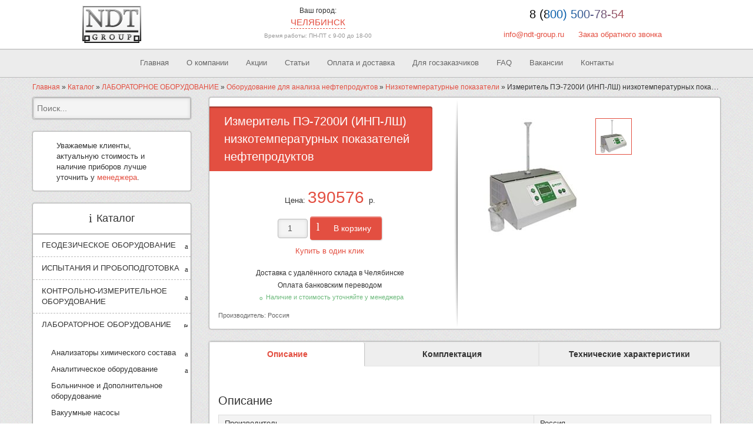

--- FILE ---
content_type: text/html; charset=UTF-8
request_url: https://chelyabinsk.ndt-group.ru/product/izmeritel-nizkotemperaturnykh-pokazatelej-nefteproduktov-pe-7200i/
body_size: 25214
content:
<!DOCTYPE html>
<html itemscope lang="ru" class="">
    <head>
		<meta charset="utf-8">
		<title>Измеритель ПЭ-7200И (ИНП-ЛШ) низкотемпературных показателей нефтепродуктов купить по цене 390576 руб в Челябинске &#8211; Интернет-магазин NDT-Group</title>
		<meta name="viewport" content="width=device-width, initial-scale=1">
		<meta name='robots' content='index, follow, max-image-preview:large, max-snippet:-1, max-video-preview:-1' />

	
	<meta name="description" content="Измеритель ПЭ-7200И (ИНП-ЛШ) низкотемпературных показателей нефтепродуктов купить по цене 390576 руб в Челябинске ✅ Низкие цены ✅ Большой выбор ✅ Доставка по всей России ✅ Поверка ✅ Официальный дилер Интернет-магазин NDT-Group ☎ 8 (800) 500-78-54" />
	<link rel="canonical" href="https://chelyabinsk.ndt-group.ru/product/izmeritel-nizkotemperaturnykh-pokazatelej-nefteproduktov-pe-7200i/" />
	<meta property="og:locale" content="ru_RU" />
	<meta property="og:type" content="article" />
	<meta property="og:title" content="Измеритель ПЭ-7200И (ИНП-ЛШ) низкотемпературных показателей нефтепродуктов купить по цене 390576 руб в Челябинске &#8211; Интернет-магазин NDT-Group" />
	<meta property="og:description" content="Измеритель ПЭ-7200И (ИНП-ЛШ) низкотемпературных показателей нефтепродуктов купить по цене 390576 руб в Челябинске ✅ Низкие цены ✅ Большой выбор ✅ Доставка по всей России ✅ Поверка ✅ Официальный дилер Интернет-магазин NDT-Group ☎ 8 (800) 500-78-54" />
	<meta property="og:url" content="https://chelyabinsk.ndt-group.ru/product/izmeritel-nizkotemperaturnykh-pokazatelej-nefteproduktov-pe-7200i/" />
	<meta property="og:site_name" content="NDT-Group" />
	<meta property="article:modified_time" content="2024-04-23T14:15:50+00:00" />
	<meta property="og:image" content="https://chelyabinsk.ndt-group.ru/wp-content/uploads/2016/11/99949528155.jpg" />
	<meta property="og:image:width" content="336" />
	<meta property="og:image:height" content="336" />
	<meta property="og:image:type" content="image/jpeg" />
	<meta name="twitter:card" content="summary_large_image" />
	<meta name="twitter:label1" content="Примерное время для чтения" />
	<meta name="twitter:data1" content="2 минуты" />
	<script type="application/ld+json" class="yoast-schema-graph">{"@context":"https://schema.org","@graph":[{"@type":"WebPage","@id":"https://chelyabinsk.ndt-group.ru/product/izmeritel-nizkotemperaturnykh-pokazatelej-nefteproduktov-pe-7200i/","url":"https://chelyabinsk.ndt-group.ru/product/izmeritel-nizkotemperaturnykh-pokazatelej-nefteproduktov-pe-7200i/","name":"Измеритель ПЭ-7200И (ИНП-ЛШ) низкотемпературных показателей нефтепродуктов купить по цене 390576 руб в Челябинске &#8211; Интернет-магазин NDT-Group","isPartOf":{"@id":"https://chelyabinsk.ndt-group.ru/#website"},"primaryImageOfPage":{"@id":"https://chelyabinsk.ndt-group.ru/product/izmeritel-nizkotemperaturnykh-pokazatelej-nefteproduktov-pe-7200i/#primaryimage"},"image":{"@id":"https://chelyabinsk.ndt-group.ru/product/izmeritel-nizkotemperaturnykh-pokazatelej-nefteproduktov-pe-7200i/#primaryimage"},"thumbnailUrl":"https://chelyabinsk.ndt-group.ru/wp-content/uploads/2016/11/99949528155.jpg","datePublished":"2016-11-16T05:20:53+00:00","dateModified":"2024-04-23T14:15:50+00:00","description":"Измеритель ПЭ-7200И (ИНП-ЛШ) низкотемпературных показателей нефтепродуктов купить по цене 390576 руб в Челябинске ✅ Низкие цены ✅ Большой выбор ✅ Доставка по всей России ✅ Поверка ✅ Официальный дилер Интернет-магазин NDT-Group ☎ 8 (800) 500-78-54","breadcrumb":{"@id":"https://chelyabinsk.ndt-group.ru/product/izmeritel-nizkotemperaturnykh-pokazatelej-nefteproduktov-pe-7200i/#breadcrumb"},"inLanguage":"ru-RU","potentialAction":[{"@type":"ReadAction","target":["https://chelyabinsk.ndt-group.ru/product/izmeritel-nizkotemperaturnykh-pokazatelej-nefteproduktov-pe-7200i/"]}]},{"@type":"ImageObject","inLanguage":"ru-RU","@id":"https://chelyabinsk.ndt-group.ru/product/izmeritel-nizkotemperaturnykh-pokazatelej-nefteproduktov-pe-7200i/#primaryimage","url":"https://chelyabinsk.ndt-group.ru/wp-content/uploads/2016/11/99949528155.jpg","contentUrl":"https://chelyabinsk.ndt-group.ru/wp-content/uploads/2016/11/99949528155.jpg","width":336,"height":336},{"@type":"BreadcrumbList","@id":"https://chelyabinsk.ndt-group.ru/product/izmeritel-nizkotemperaturnykh-pokazatelej-nefteproduktov-pe-7200i/#breadcrumb","itemListElement":[{"@type":"ListItem","position":1,"name":"Главная","item":"https://chelyabinsk.ndt-group.ru/"},{"@type":"ListItem","position":2,"name":"Каталог","item":"https://chelyabinsk.ndt-group.ru/shop/"},{"@type":"ListItem","position":3,"name":"ЛАБОРАТОРНОЕ ОБОРУДОВАНИЕ","item":"https://chelyabinsk.ndt-group.ru/product-category/laboratornoe-oborudovanie/"},{"@type":"ListItem","position":4,"name":"Оборудование для анализа нефтепродуктов","item":"https://chelyabinsk.ndt-group.ru/product-category/oborudovanie-dlja-analiza-nefteproduktov/"},{"@type":"ListItem","position":5,"name":"Низкотемпературные показатели","item":"https://chelyabinsk.ndt-group.ru/product-category/opredelenie-nizkotemperaturnyih-pokazateley/"},{"@type":"ListItem","position":6,"name":"Измеритель ПЭ-7200И (ИНП-ЛШ) низкотемпературных показателей нефтепродуктов"}]},{"@type":"WebSite","@id":"https://chelyabinsk.ndt-group.ru/#website","url":"https://chelyabinsk.ndt-group.ru/","name":"NDT-Group","description":"","publisher":{"@id":"https://chelyabinsk.ndt-group.ru/#organization"},"potentialAction":[{"@type":"SearchAction","target":{"@type":"EntryPoint","urlTemplate":"https://chelyabinsk.ndt-group.ru/?s={search_term_string}"},"query-input":{"@type":"PropertyValueSpecification","valueRequired":true,"valueName":"search_term_string"}}],"inLanguage":"ru-RU"},{"@type":"Organization","@id":"https://chelyabinsk.ndt-group.ru/#organization","name":"NDT-group","url":"https://chelyabinsk.ndt-group.ru/","logo":{"@type":"ImageObject","inLanguage":"ru-RU","@id":"https://chelyabinsk.ndt-group.ru/#/schema/logo/image/","url":"https://chelyabinsk.ndt-group.ru/wp-content/uploads/2016/10/logo_new.png","contentUrl":"https://chelyabinsk.ndt-group.ru/wp-content/uploads/2016/10/logo_new.png","width":200,"height":126,"caption":"NDT-group"},"image":{"@id":"https://chelyabinsk.ndt-group.ru/#/schema/logo/image/"}}]}</script>
	


<link rel="alternate" title="oEmbed (JSON)" type="application/json+oembed" href="https://chelyabinsk.ndt-group.ru/wp-json/oembed/1.0/embed?url=https%3A%2F%2Fchelyabinsk.ndt-group.ru%2Fproduct%2Fizmeritel-nizkotemperaturnykh-pokazatelej-nefteproduktov-pe-7200i%2F" />
<link rel="alternate" title="oEmbed (XML)" type="text/xml+oembed" href="https://chelyabinsk.ndt-group.ru/wp-json/oembed/1.0/embed?url=https%3A%2F%2Fchelyabinsk.ndt-group.ru%2Fproduct%2Fizmeritel-nizkotemperaturnykh-pokazatelej-nefteproduktov-pe-7200i%2F&#038;format=xml" />
<style id='wp-img-auto-sizes-contain-inline-css'>
img:is([sizes=auto i],[sizes^="auto," i]){contain-intrinsic-size:3000px 1500px}
/*# sourceURL=wp-img-auto-sizes-contain-inline-css */
</style>
<style id='classic-theme-styles-inline-css'>
/*! This file is auto-generated */
.wp-block-button__link{color:#fff;background-color:#32373c;border-radius:9999px;box-shadow:none;text-decoration:none;padding:calc(.667em + 2px) calc(1.333em + 2px);font-size:1.125em}.wp-block-file__button{background:#32373c;color:#fff;text-decoration:none}
/*# sourceURL=/wp-includes/css/classic-themes.min.css */
</style>
<link rel='stylesheet' id='contact-form-7-css' href='https://chelyabinsk.ndt-group.ru/wp-content/plugins/contact-form-7/includes/css/styles.css?ver=6.1.4' media='all' />
<style id='woocommerce-inline-inline-css'>
.woocommerce form .form-row .required { visibility: visible; }
/*# sourceURL=woocommerce-inline-inline-css */
</style>
<link rel='stylesheet' id='fancybox-css' href='https://chelyabinsk.ndt-group.ru/wp-content/plugins/woocommerce-all-filters-auto/assets/css/jquery.fancybox.min.css?ver=1.0.6' media='all' />
<link rel='stylesheet' id='bootstrap-css' href='https://chelyabinsk.ndt-group.ru/wp-content/themes/ndt-group/css/bootstrap.min.css?ver=6.9' media='all' />
<link rel='stylesheet' id='woocommerce-css' href='https://chelyabinsk.ndt-group.ru/wp-content/themes/ndt-group/css/woocommerce.css?ver=6.9' media='all' />
<link rel='stylesheet' id='style-css' href='https://chelyabinsk.ndt-group.ru/wp-content/themes/ndt-group/style.css?ver=1769847599' media='all' />
<style id='style-inline-css'>

		.term-description, .woocommerce-tabs, .page_content { 
			-webkit-touch-callout: none;
			-webkit-user-select: none;
			-khtml-user-select: none;
			-moz-user-select: none;
			-ms-user-select: none;
			user-select: none;
		}

		body.page-id-16 .page_content {
			-webkit-touch-callout: unset;
			-webkit-user-select: unset;
			-khtml-user-select: unset;
			-moz-user-select: unset;
			-ms-user-select: unset;
			user-select: unset;
		}
/*# sourceURL=style-inline-css */
</style>
<link rel='stylesheet' id='guaven_woos-css' href='https://chelyabinsk.ndt-group.ru/wp-content/plugins/woo-search-box/public/assets/guaven_woos.css?ver=34.14' media='all' />
<script src="https://chelyabinsk.ndt-group.ru/wp-includes/js/jquery/jquery.min.js?ver=3.7.1" id="jquery-core-js"></script>
<script src="https://chelyabinsk.ndt-group.ru/wp-content/plugins/woocommerce/assets/js/jquery-blockui/jquery.blockUI.min.js?ver=2.7.0-wc.10.4.3" id="wc-jquery-blockui-js" defer data-wp-strategy="defer"></script>
<script id="wc-add-to-cart-js-extra">
var wc_add_to_cart_params = {"ajax_url":"/wp-admin/admin-ajax.php","wc_ajax_url":"/?wc-ajax=%%endpoint%%","i18n_view_cart":"\u041f\u0440\u043e\u0441\u043c\u043e\u0442\u0440 \u043a\u043e\u0440\u0437\u0438\u043d\u044b","cart_url":"https://chelyabinsk.ndt-group.ru/cart/","is_cart":"","cart_redirect_after_add":"no"};
//# sourceURL=wc-add-to-cart-js-extra
</script>
<script src="https://chelyabinsk.ndt-group.ru/wp-content/plugins/woocommerce/assets/js/frontend/add-to-cart.min.js?ver=10.4.3" id="wc-add-to-cart-js" defer data-wp-strategy="defer"></script>
<script id="wc-single-product-js-extra">
var wc_single_product_params = {"i18n_required_rating_text":"\u041f\u043e\u0436\u0430\u043b\u0443\u0439\u0441\u0442\u0430, \u043f\u043e\u0441\u0442\u0430\u0432\u044c\u0442\u0435 \u043e\u0446\u0435\u043d\u043a\u0443","i18n_rating_options":["1 \u0438\u0437 5 \u0437\u0432\u0451\u0437\u0434","2 \u0438\u0437 5 \u0437\u0432\u0451\u0437\u0434","3 \u0438\u0437 5 \u0437\u0432\u0451\u0437\u0434","4 \u0438\u0437 5 \u0437\u0432\u0451\u0437\u0434","5 \u0438\u0437 5 \u0437\u0432\u0451\u0437\u0434"],"i18n_product_gallery_trigger_text":"\u041f\u0440\u043e\u0441\u043c\u043e\u0442\u0440 \u0433\u0430\u043b\u0435\u0440\u0435\u0438 \u0438\u0437\u043e\u0431\u0440\u0430\u0436\u0435\u043d\u0438\u0439 \u0432 \u043f\u043e\u043b\u043d\u043e\u044d\u043a\u0440\u0430\u043d\u043d\u043e\u043c \u0440\u0435\u0436\u0438\u043c\u0435","review_rating_required":"yes","flexslider":{"rtl":false,"animation":"slide","smoothHeight":true,"directionNav":false,"controlNav":"thumbnails","slideshow":false,"animationSpeed":500,"animationLoop":false,"allowOneSlide":false},"zoom_enabled":"","zoom_options":[],"photoswipe_enabled":"","photoswipe_options":{"shareEl":false,"closeOnScroll":false,"history":false,"hideAnimationDuration":0,"showAnimationDuration":0},"flexslider_enabled":""};
//# sourceURL=wc-single-product-js-extra
</script>
<script src="https://chelyabinsk.ndt-group.ru/wp-content/plugins/woocommerce/assets/js/frontend/single-product.min.js?ver=10.4.3" id="wc-single-product-js" defer data-wp-strategy="defer"></script>
<script src="https://chelyabinsk.ndt-group.ru/wp-content/plugins/woocommerce/assets/js/js-cookie/js.cookie.min.js?ver=2.1.4-wc.10.4.3" id="wc-js-cookie-js" defer data-wp-strategy="defer"></script>
<script id="woocommerce-js-extra">
var woocommerce_params = {"ajax_url":"/wp-admin/admin-ajax.php","wc_ajax_url":"/?wc-ajax=%%endpoint%%","i18n_password_show":"\u041f\u043e\u043a\u0430\u0437\u0430\u0442\u044c \u043f\u0430\u0440\u043e\u043b\u044c","i18n_password_hide":"\u0421\u043a\u0440\u044b\u0442\u044c \u043f\u0430\u0440\u043e\u043b\u044c"};
//# sourceURL=woocommerce-js-extra
</script>
<script src="https://chelyabinsk.ndt-group.ru/wp-content/plugins/woocommerce/assets/js/frontend/woocommerce.min.js?ver=10.4.3" id="woocommerce-js" defer data-wp-strategy="defer"></script>
<script src="https://chelyabinsk.ndt-group.ru/wp-content/themes/ndt-group/js/sb-placer.jquery.min.js?ver=1769847599" id="sb-placer-js"></script>
<script src="https://chelyabinsk.ndt-group.ru/wp-content/themes/ndt-group/js/sourcebuster.min.js?ver=1769847599" id="sourcebuster-js"></script>
<link rel="https://api.w.org/" href="https://chelyabinsk.ndt-group.ru/wp-json/" /><link rel="alternate" title="JSON" type="application/json" href="https://chelyabinsk.ndt-group.ru/wp-json/wp/v2/product/826" />	<noscript><style>.woocommerce-product-gallery{ opacity: 1 !important; }</style></noscript>
	<link rel="icon" href="https://chelyabinsk.ndt-group.ru/wp-content/uploads/2016/12/cropped-favicon2-32x32.png" sizes="32x32" />
<link rel="icon" href="https://chelyabinsk.ndt-group.ru/wp-content/uploads/2016/12/cropped-favicon2-192x192.png" sizes="192x192" />
<link rel="apple-touch-icon" href="https://chelyabinsk.ndt-group.ru/wp-content/uploads/2016/12/cropped-favicon2-180x180.png" />
<meta name="msapplication-TileImage" content="https://chelyabinsk.ndt-group.ru/wp-content/uploads/2016/12/cropped-favicon2-270x270.png" />
<meta name="yandex-verification" content="21a90362f5d99fa4" />

<script async src="https://www.googletagmanager.com/gtag/js?id=G-S8S8H02VND"></script>
<script>
  window.dataLayer = window.dataLayer || [];
  function gtag(){dataLayer.push(arguments);}
  gtag('js', new Date());

  gtag('config', 'G-S8S8H02VND');
</script>
		<meta name="google-site-verification" content="y_bt8HtsSkdhq8RY6r5wYkKaCrKWNdf16z5Ww_Z7Dj4" />
	<style id='wp-block-quote-inline-css'>
.wp-block-quote{box-sizing:border-box;overflow-wrap:break-word}.wp-block-quote.is-large:where(:not(.is-style-plain)),.wp-block-quote.is-style-large:where(:not(.is-style-plain)){margin-bottom:1em;padding:0 1em}.wp-block-quote.is-large:where(:not(.is-style-plain)) p,.wp-block-quote.is-style-large:where(:not(.is-style-plain)) p{font-size:1.5em;font-style:italic;line-height:1.6}.wp-block-quote.is-large:where(:not(.is-style-plain)) cite,.wp-block-quote.is-large:where(:not(.is-style-plain)) footer,.wp-block-quote.is-style-large:where(:not(.is-style-plain)) cite,.wp-block-quote.is-style-large:where(:not(.is-style-plain)) footer{font-size:1.125em;text-align:right}.wp-block-quote>cite{display:block}
/*# sourceURL=https://chelyabinsk.ndt-group.ru/wp-includes/blocks/quote/style.min.css */
</style>
<link rel='stylesheet' id='wc-blocks-style-css' href='https://chelyabinsk.ndt-group.ru/wp-content/plugins/woocommerce/assets/client/blocks/wc-blocks.css?ver=wc-10.4.3' media='all' />
<style id='global-styles-inline-css'>
:root{--wp--preset--aspect-ratio--square: 1;--wp--preset--aspect-ratio--4-3: 4/3;--wp--preset--aspect-ratio--3-4: 3/4;--wp--preset--aspect-ratio--3-2: 3/2;--wp--preset--aspect-ratio--2-3: 2/3;--wp--preset--aspect-ratio--16-9: 16/9;--wp--preset--aspect-ratio--9-16: 9/16;--wp--preset--color--black: #000000;--wp--preset--color--cyan-bluish-gray: #abb8c3;--wp--preset--color--white: #ffffff;--wp--preset--color--pale-pink: #f78da7;--wp--preset--color--vivid-red: #cf2e2e;--wp--preset--color--luminous-vivid-orange: #ff6900;--wp--preset--color--luminous-vivid-amber: #fcb900;--wp--preset--color--light-green-cyan: #7bdcb5;--wp--preset--color--vivid-green-cyan: #00d084;--wp--preset--color--pale-cyan-blue: #8ed1fc;--wp--preset--color--vivid-cyan-blue: #0693e3;--wp--preset--color--vivid-purple: #9b51e0;--wp--preset--gradient--vivid-cyan-blue-to-vivid-purple: linear-gradient(135deg,rgb(6,147,227) 0%,rgb(155,81,224) 100%);--wp--preset--gradient--light-green-cyan-to-vivid-green-cyan: linear-gradient(135deg,rgb(122,220,180) 0%,rgb(0,208,130) 100%);--wp--preset--gradient--luminous-vivid-amber-to-luminous-vivid-orange: linear-gradient(135deg,rgb(252,185,0) 0%,rgb(255,105,0) 100%);--wp--preset--gradient--luminous-vivid-orange-to-vivid-red: linear-gradient(135deg,rgb(255,105,0) 0%,rgb(207,46,46) 100%);--wp--preset--gradient--very-light-gray-to-cyan-bluish-gray: linear-gradient(135deg,rgb(238,238,238) 0%,rgb(169,184,195) 100%);--wp--preset--gradient--cool-to-warm-spectrum: linear-gradient(135deg,rgb(74,234,220) 0%,rgb(151,120,209) 20%,rgb(207,42,186) 40%,rgb(238,44,130) 60%,rgb(251,105,98) 80%,rgb(254,248,76) 100%);--wp--preset--gradient--blush-light-purple: linear-gradient(135deg,rgb(255,206,236) 0%,rgb(152,150,240) 100%);--wp--preset--gradient--blush-bordeaux: linear-gradient(135deg,rgb(254,205,165) 0%,rgb(254,45,45) 50%,rgb(107,0,62) 100%);--wp--preset--gradient--luminous-dusk: linear-gradient(135deg,rgb(255,203,112) 0%,rgb(199,81,192) 50%,rgb(65,88,208) 100%);--wp--preset--gradient--pale-ocean: linear-gradient(135deg,rgb(255,245,203) 0%,rgb(182,227,212) 50%,rgb(51,167,181) 100%);--wp--preset--gradient--electric-grass: linear-gradient(135deg,rgb(202,248,128) 0%,rgb(113,206,126) 100%);--wp--preset--gradient--midnight: linear-gradient(135deg,rgb(2,3,129) 0%,rgb(40,116,252) 100%);--wp--preset--font-size--small: 13px;--wp--preset--font-size--medium: 20px;--wp--preset--font-size--large: 36px;--wp--preset--font-size--x-large: 42px;--wp--preset--spacing--20: 0.44rem;--wp--preset--spacing--30: 0.67rem;--wp--preset--spacing--40: 1rem;--wp--preset--spacing--50: 1.5rem;--wp--preset--spacing--60: 2.25rem;--wp--preset--spacing--70: 3.38rem;--wp--preset--spacing--80: 5.06rem;--wp--preset--shadow--natural: 6px 6px 9px rgba(0, 0, 0, 0.2);--wp--preset--shadow--deep: 12px 12px 50px rgba(0, 0, 0, 0.4);--wp--preset--shadow--sharp: 6px 6px 0px rgba(0, 0, 0, 0.2);--wp--preset--shadow--outlined: 6px 6px 0px -3px rgb(255, 255, 255), 6px 6px rgb(0, 0, 0);--wp--preset--shadow--crisp: 6px 6px 0px rgb(0, 0, 0);}:where(.is-layout-flex){gap: 0.5em;}:where(.is-layout-grid){gap: 0.5em;}body .is-layout-flex{display: flex;}.is-layout-flex{flex-wrap: wrap;align-items: center;}.is-layout-flex > :is(*, div){margin: 0;}body .is-layout-grid{display: grid;}.is-layout-grid > :is(*, div){margin: 0;}:where(.wp-block-columns.is-layout-flex){gap: 2em;}:where(.wp-block-columns.is-layout-grid){gap: 2em;}:where(.wp-block-post-template.is-layout-flex){gap: 1.25em;}:where(.wp-block-post-template.is-layout-grid){gap: 1.25em;}.has-black-color{color: var(--wp--preset--color--black) !important;}.has-cyan-bluish-gray-color{color: var(--wp--preset--color--cyan-bluish-gray) !important;}.has-white-color{color: var(--wp--preset--color--white) !important;}.has-pale-pink-color{color: var(--wp--preset--color--pale-pink) !important;}.has-vivid-red-color{color: var(--wp--preset--color--vivid-red) !important;}.has-luminous-vivid-orange-color{color: var(--wp--preset--color--luminous-vivid-orange) !important;}.has-luminous-vivid-amber-color{color: var(--wp--preset--color--luminous-vivid-amber) !important;}.has-light-green-cyan-color{color: var(--wp--preset--color--light-green-cyan) !important;}.has-vivid-green-cyan-color{color: var(--wp--preset--color--vivid-green-cyan) !important;}.has-pale-cyan-blue-color{color: var(--wp--preset--color--pale-cyan-blue) !important;}.has-vivid-cyan-blue-color{color: var(--wp--preset--color--vivid-cyan-blue) !important;}.has-vivid-purple-color{color: var(--wp--preset--color--vivid-purple) !important;}.has-black-background-color{background-color: var(--wp--preset--color--black) !important;}.has-cyan-bluish-gray-background-color{background-color: var(--wp--preset--color--cyan-bluish-gray) !important;}.has-white-background-color{background-color: var(--wp--preset--color--white) !important;}.has-pale-pink-background-color{background-color: var(--wp--preset--color--pale-pink) !important;}.has-vivid-red-background-color{background-color: var(--wp--preset--color--vivid-red) !important;}.has-luminous-vivid-orange-background-color{background-color: var(--wp--preset--color--luminous-vivid-orange) !important;}.has-luminous-vivid-amber-background-color{background-color: var(--wp--preset--color--luminous-vivid-amber) !important;}.has-light-green-cyan-background-color{background-color: var(--wp--preset--color--light-green-cyan) !important;}.has-vivid-green-cyan-background-color{background-color: var(--wp--preset--color--vivid-green-cyan) !important;}.has-pale-cyan-blue-background-color{background-color: var(--wp--preset--color--pale-cyan-blue) !important;}.has-vivid-cyan-blue-background-color{background-color: var(--wp--preset--color--vivid-cyan-blue) !important;}.has-vivid-purple-background-color{background-color: var(--wp--preset--color--vivid-purple) !important;}.has-black-border-color{border-color: var(--wp--preset--color--black) !important;}.has-cyan-bluish-gray-border-color{border-color: var(--wp--preset--color--cyan-bluish-gray) !important;}.has-white-border-color{border-color: var(--wp--preset--color--white) !important;}.has-pale-pink-border-color{border-color: var(--wp--preset--color--pale-pink) !important;}.has-vivid-red-border-color{border-color: var(--wp--preset--color--vivid-red) !important;}.has-luminous-vivid-orange-border-color{border-color: var(--wp--preset--color--luminous-vivid-orange) !important;}.has-luminous-vivid-amber-border-color{border-color: var(--wp--preset--color--luminous-vivid-amber) !important;}.has-light-green-cyan-border-color{border-color: var(--wp--preset--color--light-green-cyan) !important;}.has-vivid-green-cyan-border-color{border-color: var(--wp--preset--color--vivid-green-cyan) !important;}.has-pale-cyan-blue-border-color{border-color: var(--wp--preset--color--pale-cyan-blue) !important;}.has-vivid-cyan-blue-border-color{border-color: var(--wp--preset--color--vivid-cyan-blue) !important;}.has-vivid-purple-border-color{border-color: var(--wp--preset--color--vivid-purple) !important;}.has-vivid-cyan-blue-to-vivid-purple-gradient-background{background: var(--wp--preset--gradient--vivid-cyan-blue-to-vivid-purple) !important;}.has-light-green-cyan-to-vivid-green-cyan-gradient-background{background: var(--wp--preset--gradient--light-green-cyan-to-vivid-green-cyan) !important;}.has-luminous-vivid-amber-to-luminous-vivid-orange-gradient-background{background: var(--wp--preset--gradient--luminous-vivid-amber-to-luminous-vivid-orange) !important;}.has-luminous-vivid-orange-to-vivid-red-gradient-background{background: var(--wp--preset--gradient--luminous-vivid-orange-to-vivid-red) !important;}.has-very-light-gray-to-cyan-bluish-gray-gradient-background{background: var(--wp--preset--gradient--very-light-gray-to-cyan-bluish-gray) !important;}.has-cool-to-warm-spectrum-gradient-background{background: var(--wp--preset--gradient--cool-to-warm-spectrum) !important;}.has-blush-light-purple-gradient-background{background: var(--wp--preset--gradient--blush-light-purple) !important;}.has-blush-bordeaux-gradient-background{background: var(--wp--preset--gradient--blush-bordeaux) !important;}.has-luminous-dusk-gradient-background{background: var(--wp--preset--gradient--luminous-dusk) !important;}.has-pale-ocean-gradient-background{background: var(--wp--preset--gradient--pale-ocean) !important;}.has-electric-grass-gradient-background{background: var(--wp--preset--gradient--electric-grass) !important;}.has-midnight-gradient-background{background: var(--wp--preset--gradient--midnight) !important;}.has-small-font-size{font-size: var(--wp--preset--font-size--small) !important;}.has-medium-font-size{font-size: var(--wp--preset--font-size--medium) !important;}.has-large-font-size{font-size: var(--wp--preset--font-size--large) !important;}.has-x-large-font-size{font-size: var(--wp--preset--font-size--x-large) !important;}
/*# sourceURL=global-styles-inline-css */
</style>
</head>
    <body class="wp-singular product-template-default single single-product postid-826 wp-theme-ndt-group theme-ndt-group woocommerce woocommerce-page woocommerce-no-js">
	

	<header id="sp-header-wrapper">
		<div class="container">
			<div id="header" class="row">
				<div id="sp-logo" class="col-xs-4 col-sm-2 col-lg-3">
					<a title="На главную" href="/"><img class="logo" alt="На главную" src="https://chelyabinsk.ndt-group.ru/wp-content/uploads/2016/10/logo_new.png" /></a>
				</div>
				<div class="col-xs-8 col-sm-4">
					<div class="city">
				<div class="header">Ваш город:</div>
				<div class="goroda">
					<div class="vash_gorod"><span>Челябинск</span>
					
					<div class="select_city">
						<a rel="nofollow" href="https://www.ndt-group.ru/product/izmeritel-nizkotemperaturnykh-pokazatelej-nefteproduktov-pe-7200i/">Екатеринбург</a><a rel="nofollow" href="https://perm.ndt-group.ru/product/izmeritel-nizkotemperaturnykh-pokazatelej-nefteproduktov-pe-7200i/">Пермь</a><a rel="nofollow" href="https://tyumen.ndt-group.ru/product/izmeritel-nizkotemperaturnykh-pokazatelej-nefteproduktov-pe-7200i/">Тюмень</a><a rel="nofollow" href="https://krasnoyarsk.ndt-group.ru/product/izmeritel-nizkotemperaturnykh-pokazatelej-nefteproduktov-pe-7200i/">Красноярск</a><a rel="nofollow" href="https://hanty-mansiysk.ndt-group.ru/product/izmeritel-nizkotemperaturnykh-pokazatelej-nefteproduktov-pe-7200i/">Ханты-Мансийск</a><a rel="nofollow" href="https://irkutsk.ndt-group.ru/product/izmeritel-nizkotemperaturnykh-pokazatelej-nefteproduktov-pe-7200i/">Иркутск</a><a rel="nofollow" href="https://kemerovo.ndt-group.ru/product/izmeritel-nizkotemperaturnykh-pokazatelej-nefteproduktov-pe-7200i/">Кемерово</a><a rel="nofollow" href="https://orenburg.ndt-group.ru/product/izmeritel-nizkotemperaturnykh-pokazatelej-nefteproduktov-pe-7200i/">Оренбург</a><a rel="nofollow" href="https://omsk.ndt-group.ru/product/izmeritel-nizkotemperaturnykh-pokazatelej-nefteproduktov-pe-7200i/">Омск</a><a rel="nofollow" href="https://kurgan.ndt-group.ru/product/izmeritel-nizkotemperaturnykh-pokazatelej-nefteproduktov-pe-7200i/">Курган</a><a rel="nofollow" href="https://izh.ndt-group.ru/product/izmeritel-nizkotemperaturnykh-pokazatelej-nefteproduktov-pe-7200i/">Ижевск</a><a rel="nofollow" href="https://nn.ndt-group.ru/product/izmeritel-nizkotemperaturnykh-pokazatelej-nefteproduktov-pe-7200i/">Нижний Новгород</a><a rel="nofollow" href="https://samara.ndt-group.ru/product/izmeritel-nizkotemperaturnykh-pokazatelej-nefteproduktov-pe-7200i/">Самара</a><a rel="nofollow" href="https://ufa.ndt-group.ru/product/izmeritel-nizkotemperaturnykh-pokazatelej-nefteproduktov-pe-7200i/">Уфа</a><a rel="nofollow" href="https://kazan.ndt-group.ru/product/izmeritel-nizkotemperaturnykh-pokazatelej-nefteproduktov-pe-7200i/">Казань</a>
					</div>
					</div>
					
				</div>
			</div>
					<div class="work_time" style="font-size: 10px;color: #999;text-align: center;padding-top: 5px;">Время работы: ПН-ПТ с 9-00 до 18-00</div>
				</div>
				<div class="col-xs-12 col-sm-6 col-lg-5 right_header">
					<div class="customtelefon">
						<a href="tel:88005007854" class="number_phone">8 (800) 500-78-54</a>
						<br />
                        <div class="header_link">
                            <a href="mailto:info@ndt-group.ru">info@ndt-group.ru</a>
                            <a data-fancybox="inline" href="#order_call">Заказ обратного звонка</a>
                        </div>
					</div>
				</div>
			</div>
		</div>
	</header>
	<button class="button_menu">Меню</button>
    <div id="sp-topbar-wrapper">
		<div class="container">
			<div id="topbar" class="row">
				<nav id="sp-menu" class="col-xs-12">
					<ul id="menu-glavnoe-menju" class="sp-menu"><li id="menu-item-24" class="menu-item menu-item-type-post_type menu-item-object-page menu-item-home menu-item-24"><a href="https://chelyabinsk.ndt-group.ru/">Главная</a></li>
<li id="menu-item-9142" class="menu-item menu-item-type-post_type menu-item-object-page menu-item-9142"><a href="https://chelyabinsk.ndt-group.ru/o-kompanii/">О компании</a></li>
<li id="menu-item-13437" class="menu-item menu-item-type-taxonomy menu-item-object-category menu-item-13437"><a href="https://chelyabinsk.ndt-group.ru/category/akcii/">Акции</a></li>
<li id="menu-item-5301" class="menu-item menu-item-type-taxonomy menu-item-object-category menu-item-5301"><a href="https://chelyabinsk.ndt-group.ru/category/novosti/">Статьи</a></li>
<li id="menu-item-27" class="menu-item menu-item-type-post_type menu-item-object-page menu-item-27"><a href="https://chelyabinsk.ndt-group.ru/oplata-i-dostavka/">Оплата и доставка</a></li>
<li id="menu-item-29" class="menu-item menu-item-type-post_type menu-item-object-page menu-item-29"><a href="https://chelyabinsk.ndt-group.ru/tehzadaniya-dlya-goszakazchikov-na-tender/">Для госзаказчиков</a></li>
<li id="menu-item-11985" class="menu-item menu-item-type-post_type menu-item-object-page menu-item-11985"><a href="https://chelyabinsk.ndt-group.ru/faq/">FAQ</a></li>
<li id="menu-item-9330" class="menu-item menu-item-type-post_type menu-item-object-page menu-item-9330"><a href="https://chelyabinsk.ndt-group.ru/vakansii/">Вакансии</a></li>
<li id="menu-item-26" class="menu-item menu-item-type-post_type menu-item-object-page menu-item-26"><a href="https://chelyabinsk.ndt-group.ru/kontakty/">Контакты</a></li>
</ul>				</nav>
			</div>
		</div>
	</div>
	
	<div class="container">
	<div class="breadcrumbs"><span><span><a href="https://chelyabinsk.ndt-group.ru/">Главная</a></span> » <span><a href="https://chelyabinsk.ndt-group.ru/shop/">Каталог</a></span> » <span><a href="https://chelyabinsk.ndt-group.ru/product-category/laboratornoe-oborudovanie/">ЛАБОРАТОРНОЕ ОБОРУДОВАНИЕ</a></span> » <span><a href="https://chelyabinsk.ndt-group.ru/product-category/oborudovanie-dlja-analiza-nefteproduktov/">Оборудование для анализа нефтепродуктов</a></span> » <span><a href="https://chelyabinsk.ndt-group.ru/product-category/opredelenie-nizkotemperaturnyih-pokazateley/">Низкотемпературные показатели</a></span> » <span class="breadcrumb_last" aria-current="page">Измеритель ПЭ-7200И (ИНП-ЛШ) низкотемпературных показателей нефтепродуктов</span></span></div></div>
<div class="container wrapper">
	<div id="main-body" class="row">
		<div id="sp-left" class="col-sm-4 col-lg-3 sidebar">
	<nav class="fixed_sidebar">
	<div id="woocommerce_product_search-2" class="widget woocommerce widget_product_search clearfix">
<form role="search" method="get" class="woocommerce-product-search" action="https://chelyabinsk.ndt-group.ru/">
	<div class="search">
		<input type="search" id="mod_virtuemart_search" class="inputbox" placeholder="Поиск..." value="" name="s" title="Search for:" />
		
		<input type="hidden" name="post_type" value="product" />
	</div>
</form>
</div><div id="block-3" class="widget widget_block clearfix">
<blockquote class="wp-block-quote is-layout-flow wp-block-quote-is-layout-flow"><p>Уважаемые клиенты, актуальную стоимость и наличие приборов лучше уточнить у <a href="tel:88005007854" data-type="tel" data-id="tel:88005007854" class="number_phone" target="_blank" rel="noreferrer noopener">менеджера</a>.</p></blockquote>
</div><div id="woocommerce_product_categories-2" class="widget woocommerce widget_product_categories clearfix"><div class="widget_title">Каталог</div><ul class="product-categories"><li class="cat-item cat-item-1033 cat-parent"><a href="https://chelyabinsk.ndt-group.ru/product-category/geodezicheskoe-oborudovanie/">ГЕОДЕЗИЧЕСКОЕ ОБОРУДОВАНИЕ</a><ul class='children'>
<li class="cat-item cat-item-855"><a href="https://chelyabinsk.ndt-group.ru/product-category/adaptery-tregerov/">Адаптеры трегеров</a></li>
<li class="cat-item cat-item-1836"><a href="https://chelyabinsk.ndt-group.ru/product-category/aksessuary/">Аксессуары для геодезического оборудования</a></li>
<li class="cat-item cat-item-834"><a href="https://chelyabinsk.ndt-group.ru/product-category/vehi/">Вехи геодезические</a></li>
<li class="cat-item cat-item-1807"><a href="https://chelyabinsk.ndt-group.ru/product-category/geodezicheskie-priemniki/">Геодезические приемники</a></li>
<li class="cat-item cat-item-863"><a href="https://chelyabinsk.ndt-group.ru/product-category/kompasy/">Геологические компасы</a></li>
<li class="cat-item cat-item-74"><a href="https://chelyabinsk.ndt-group.ru/product-category/georadaryi/">Георадары</a></li>
<li class="cat-item cat-item-134"><a href="https://chelyabinsk.ndt-group.ru/product-category/dorozhnyie-kolesa-kurvimetryi-reyki/">Курвиметры, измерительные колеса</a></li>
<li class="cat-item cat-item-2224"><a href="https://chelyabinsk.ndt-group.ru/product-category/dalnomery-geodezicheskoe-oborudovanie/">Лазерные дальномеры</a></li>
<li class="cat-item cat-item-857"><a href="https://chelyabinsk.ndt-group.ru/product-category/miniprizmy/">Минипризмы</a></li>
<li class="cat-item cat-item-1063 cat-parent"><a href="https://chelyabinsk.ndt-group.ru/product-category/niveliry/">Нивелиры</a>	<ul class='children'>
<li class="cat-item cat-item-78"><a href="https://chelyabinsk.ndt-group.ru/product-category/lazernyie-niveliryi-condtrol/">Лазерные нивелиры</a></li>
<li class="cat-item cat-item-80"><a href="https://chelyabinsk.ndt-group.ru/product-category/opticheskie-niveliryi/">Оптические нивелиры</a></li>
<li class="cat-item cat-item-2285"><a href="https://chelyabinsk.ndt-group.ru/product-category/rotacionnye-niveliry/">Ротационные нивелиры</a></li>
<li class="cat-item cat-item-1064"><a href="https://chelyabinsk.ndt-group.ru/product-category/cifrovye-niveliry/">Цифровые нивелиры</a></li>
	</ul>
</li>
<li class="cat-item cat-item-856"><a href="https://chelyabinsk.ndt-group.ru/product-category/otrazhateli-na-vehu/">Отражатели геодезические</a></li>
<li class="cat-item cat-item-1808"><a href="https://chelyabinsk.ndt-group.ru/product-category/polevye-kontrollery/">Полевые контроллеры</a></li>
<li class="cat-item cat-item-1809"><a href="https://chelyabinsk.ndt-group.ru/product-category/programmnoe-obespechenie/">Программное обеспечение Leica</a></li>
<li class="cat-item cat-item-809"><a href="https://chelyabinsk.ndt-group.ru/product-category/rejki/">Рейки нивелирные геодезические</a></li>
<li class="cat-item cat-item-1835"><a href="https://chelyabinsk.ndt-group.ru/product-category/lazernye-skanery/">Системы лазерного сканирования</a></li>
<li class="cat-item cat-item-163"><a href="https://chelyabinsk.ndt-group.ru/product-category/taheometryi/">Тахеометры</a></li>
<li class="cat-item cat-item-91"><a href="https://chelyabinsk.ndt-group.ru/product-category/teodolityi/">Теодолиты</a></li>
<li class="cat-item cat-item-854"><a href="https://chelyabinsk.ndt-group.ru/product-category/tregery/">Трегеры</a></li>
<li class="cat-item cat-item-804"><a href="https://chelyabinsk.ndt-group.ru/product-category/shtativy/">Штативы геодезические</a></li>
<li class="cat-item cat-item-86"><a href="https://chelyabinsk.ndt-group.ru/product-category/elektronnyie-urovni-uklonomeryi/">Электронные и лазерные уровни, уклономеры</a></li>
<li class="cat-item cat-item-1810"><a href="https://chelyabinsk.ndt-group.ru/product-category/jelektronnye-teodolity/">Электронные теодолиты</a></li>
</ul>
</li>
<li class="cat-item cat-item-1349 cat-parent"><a href="https://chelyabinsk.ndt-group.ru/product-category/ispytanija-i-probopodgotovka/">ИСПЫТАНИЯ И ПРОБОПОДГОТОВКА</a><ul class='children'>
<li class="cat-item cat-item-189"><a href="https://chelyabinsk.ndt-group.ru/product-category/otreznyie-stanki/">Отрезные станки</a></li>
<li class="cat-item cat-item-190"><a href="https://chelyabinsk.ndt-group.ru/product-category/pressyi-i-vakuumnyie-ustanovki/">Прессы и вакуумные установки</a></li>
<li class="cat-item cat-item-129"><a href="https://chelyabinsk.ndt-group.ru/product-category/razryivnyie-ispyitatelnyie-mashinyi/">Разрывные испытательные машины</a></li>
<li class="cat-item cat-item-191"><a href="https://chelyabinsk.ndt-group.ru/product-category/shlifovalno-polirovalnoe-oborudovanie/">Шлифовально-полировальное оборудование</a></li>
</ul>
</li>
<li class="cat-item cat-item-2192 cat-parent"><a href="https://chelyabinsk.ndt-group.ru/product-category/kontrolno-izmeritelnoe-oborudovanie/">КОНТРОЛЬНО-ИЗМЕРИТЕЛЬНОЕ ОБОРУДОВАНИЕ</a><ul class='children'>
<li class="cat-item cat-item-1036 cat-parent"><a href="https://chelyabinsk.ndt-group.ru/product-category/izmeriteli-parametrov-okruzhajushhej-sredy/">Измерители параметров окружающей среды</a>	<ul class='children'>
<li class="cat-item cat-item-1946"><a href="https://chelyabinsk.ndt-group.ru/product-category/vibrometry/">Виброметры</a></li>
<li class="cat-item cat-item-171"><a href="https://chelyabinsk.ndt-group.ru/product-category/izmeriteli-vlazhnosti-stroitelnyih-materialov/">Влагомеры</a></li>
<li class="cat-item cat-item-1330 cat-parent"><a href="https://chelyabinsk.ndt-group.ru/product-category/gigrometry/">Гигрометры</a>		<ul class='children'>
<li class="cat-item cat-item-1893"><a href="https://chelyabinsk.ndt-group.ru/product-category/aksessuary-gigrometry/">Аксессуары для гигрометров</a></li>
		</ul>
</li>
<li class="cat-item cat-item-48 cat-parent"><a href="https://chelyabinsk.ndt-group.ru/product-category/mnogofunktsionalnyie-izmeritelnyie-priboryi/">Измерители микроклимата</a>		<ul class='children'>
<li class="cat-item cat-item-1894"><a href="https://chelyabinsk.ndt-group.ru/product-category/aksessuary-mnogofunktsionalnyie-izmeritelnyie-priboryi/">Аксессуары для приборов микроклимата</a></li>
<li class="cat-item cat-item-53"><a href="https://chelyabinsk.ndt-group.ru/product-category/skorost-vozduha-anemometryi/">Анемометры</a></li>
		</ul>
</li>
<li class="cat-item cat-item-60"><a href="https://chelyabinsk.ndt-group.ru/product-category/elektromagnitnyie-polya/">Измерители электромагнитных полей и излучений</a></li>
<li class="cat-item cat-item-1947 cat-parent"><a href="https://chelyabinsk.ndt-group.ru/product-category/pribory-gazovogo-analiza/">Приборы газового анализа</a>		<ul class='children'>
<li class="cat-item cat-item-71"><a href="https://chelyabinsk.ndt-group.ru/product-category/aspiratory-probootborniki/">Аспираторы</a></li>
<li class="cat-item cat-item-1052"><a href="https://chelyabinsk.ndt-group.ru/product-category/gazoanalizatory/">Газоанализаторы</a></li>
<li class="cat-item cat-item-320"><a href="https://chelyabinsk.ndt-group.ru/product-category/indikatornyie-trubki/">Индикаторные трубки</a></li>
<li class="cat-item cat-item-1440"><a href="https://chelyabinsk.ndt-group.ru/product-category/pylemery/">Пылемеры</a></li>
		</ul>
</li>
<li class="cat-item cat-item-147"><a href="https://chelyabinsk.ndt-group.ru/product-category/meteostantsii/">Профессиональные метеостанции</a></li>
<li class="cat-item cat-item-62"><a href="https://chelyabinsk.ndt-group.ru/product-category/ioniziruyushhee-izluchenie/">Радиационный контроль</a></li>
<li class="cat-item cat-item-179"><a href="https://chelyabinsk.ndt-group.ru/product-category/skorost-vrashheniya/">Тахометры</a></li>
<li class="cat-item cat-item-1933"><a href="https://chelyabinsk.ndt-group.ru/product-category/termogigrometry/">Термогигрометры</a></li>
<li class="cat-item cat-item-47"><a href="https://chelyabinsk.ndt-group.ru/product-category/termometryi-i-gigrometryi/">Термометры</a></li>
<li class="cat-item cat-item-1945"><a href="https://chelyabinsk.ndt-group.ru/product-category/shumomery/">Шумомеры</a></li>
	</ul>
</li>
<li class="cat-item cat-item-1345 cat-parent"><a href="https://chelyabinsk.ndt-group.ru/product-category/izmeritelnye-instrumenty/">Измерительные инструменты</a>	<ul class='children'>
<li class="cat-item cat-item-2187"><a href="https://chelyabinsk.ndt-group.ru/product-category/manometr/">Манометр</a></li>
<li class="cat-item cat-item-217"><a href="https://chelyabinsk.ndt-group.ru/product-category/mikrometryi/">Микрометры</a></li>
<li class="cat-item cat-item-811"><a href="https://chelyabinsk.ndt-group.ru/product-category/stroitelnye-urovni/">Пузырьковые уровни</a></li>
<li class="cat-item cat-item-82"><a href="https://chelyabinsk.ndt-group.ru/product-category/ruletki-izmeritelnyie/">Рулетки измерительные</a></li>
<li class="cat-item cat-item-2186"><a href="https://chelyabinsk.ndt-group.ru/product-category/sekundomer/">Секундомер</a></li>
<li class="cat-item cat-item-124"><a href="https://chelyabinsk.ndt-group.ru/product-category/shtangentsirkuli/">Штангенциркули</a></li>
	</ul>
</li>
<li class="cat-item cat-item-2105 cat-parent"><a href="https://chelyabinsk.ndt-group.ru/product-category/pribory-testo/">Приборы Testo</a>	<ul class='children'>
<li class="cat-item cat-item-2114"><a href="https://chelyabinsk.ndt-group.ru/product-category/gazoanalizatory-testo/">Газоанализаторы Testo</a></li>
<li class="cat-item cat-item-135"><a href="https://chelyabinsk.ndt-group.ru/product-category/manometry-testo/">Манометры Testo</a></li>
<li class="cat-item cat-item-2116"><a href="https://chelyabinsk.ndt-group.ru/product-category/pribory-dlja-opredelenija-vlazhnosti/">Приборы для определения влажности Testo</a></li>
<li class="cat-item cat-item-1979"><a href="https://chelyabinsk.ndt-group.ru/product-category/programmnoe-obespechenie-testo/">Программное обеспечение Testo</a></li>
<li class="cat-item cat-item-2106"><a href="https://chelyabinsk.ndt-group.ru/product-category/smart-sistemy/">Смарт-системы (комплекты) Testo</a></li>
<li class="cat-item cat-item-2107 cat-parent"><a href="https://chelyabinsk.ndt-group.ru/product-category/termometry-testo/">Термометры Testo</a>		<ul class='children'>
<li class="cat-item cat-item-2110"><a href="https://chelyabinsk.ndt-group.ru/product-category/infrakrasnye-termometry-testo/">Инфракрасные термометры Testo</a></li>
<li class="cat-item cat-item-2109"><a href="https://chelyabinsk.ndt-group.ru/product-category/pishhevye-termometry-testo/">Пищевые термометры Testo</a></li>
		</ul>
</li>
	</ul>
</li>
<li class="cat-item cat-item-2315 cat-parent"><a href="https://chelyabinsk.ndt-group.ru/product-category/pribory-tehno-as/">ТЕХНО-АС Приборы</a>	<ul class='children'>
<li class="cat-item cat-item-2311"><a href="https://chelyabinsk.ndt-group.ru/product-category/vysokovoltnoe-oborudovanie-tehno-as/">Высоковольтное оборудование ТЕХНО-АС</a></li>
<li class="cat-item cat-item-2312"><a href="https://chelyabinsk.ndt-group.ru/product-category/gazoanalizatory-tehno-as/">Газоанализаторы ТЕХНО-АС</a></li>
<li class="cat-item cat-item-2313"><a href="https://chelyabinsk.ndt-group.ru/product-category/izmeriteli-registratory-tehno-as/">Измерители-регистраторы ТЕХНО-АС</a></li>
<li class="cat-item cat-item-2320"><a href="https://chelyabinsk.ndt-group.ru/product-category/teplovizory-termoved/">Тепловизоры Термовед</a></li>
<li class="cat-item cat-item-2314"><a href="https://chelyabinsk.ndt-group.ru/product-category/teplovizory-tehno-as/">Тепловизоры ТЕХНО-АС</a></li>
<li class="cat-item cat-item-2308"><a href="https://chelyabinsk.ndt-group.ru/product-category/termomentry-kontaktnye-tehno-as/">Термометры контактные ТЕХНО-АС</a></li>
<li class="cat-item cat-item-2319"><a href="https://chelyabinsk.ndt-group.ru/product-category/termometry-tk-5/">Термометры ТК 5</a></li>
<li class="cat-item cat-item-2307"><a href="https://chelyabinsk.ndt-group.ru/product-category/techeiskateli-vody-tehno-as/">Течеискатели воды ТЕХНО-АС</a></li>
<li class="cat-item cat-item-2318"><a href="https://chelyabinsk.ndt-group.ru/product-category/techeiskateli-uspeh/">Течеискатели Успех</a></li>
<li class="cat-item cat-item-2317"><a href="https://chelyabinsk.ndt-group.ru/product-category/trassoiskateli-atlet/">Трассоискатели Атлет</a></li>
<li class="cat-item cat-item-2306"><a href="https://chelyabinsk.ndt-group.ru/product-category/trassoiskateli-tehno-as/">Трассоискатели ТЕХНО-АС</a></li>
<li class="cat-item cat-item-2316"><a href="https://chelyabinsk.ndt-group.ru/product-category/trassoiskateli-uspeh/">Трассоискатели Успех</a></li>
	</ul>
</li>
</ul>
</li>
<li class="cat-item cat-item-1031 cat-parent current-cat-parent"><a href="https://chelyabinsk.ndt-group.ru/product-category/laboratornoe-oborudovanie/">ЛАБОРАТОРНОЕ ОБОРУДОВАНИЕ</a><ul class='children'>
<li class="cat-item cat-item-1348 cat-parent"><a href="https://chelyabinsk.ndt-group.ru/product-category/analizatory-himicheskogo-sostava/">Анализаторы химического состава</a>	<ul class='children'>
<li class="cat-item cat-item-149"><a href="https://chelyabinsk.ndt-group.ru/product-category/kulonometricheskie-analizatoryi/">Кулонометрические анализаторы</a></li>
<li class="cat-item cat-item-35"><a href="https://chelyabinsk.ndt-group.ru/product-category/portativnyie-rentgeno-fluorestsentnyie-analizatoryi/">Рентгено-флуоресцентные анализаторы</a></li>
<li class="cat-item cat-item-113 cat-parent"><a href="https://chelyabinsk.ndt-group.ru/product-category/optiko-emissionnyie-spektrometryi/">Спектрометры</a>		<ul class='children'>
<li class="cat-item cat-item-2075"><a href="https://chelyabinsk.ndt-group.ru/product-category/portativnye-spektrometry/">Портативные спектрометры</a></li>
		</ul>
</li>
<li class="cat-item cat-item-127"><a href="https://chelyabinsk.ndt-group.ru/product-category/termoelektricheskie-analizatoryi/">Термоэлектрические анализаторы</a></li>
	</ul>
</li>
<li class="cat-item cat-item-1034 cat-parent"><a href="https://chelyabinsk.ndt-group.ru/product-category/analiticheskoe-oborudovanie/">Аналитическое оборудование</a>	<ul class='children'>
<li class="cat-item cat-item-2053"><a href="https://chelyabinsk.ndt-group.ru/product-category/ph-metry/">pH-метры</a></li>
<li class="cat-item cat-item-1886"><a href="https://chelyabinsk.ndt-group.ru/product-category/aksessuary-opredelenie-ph-ionov-elektroprovodnosti-kisloroda/">Аксессуары для определителей pH</a></li>
<li class="cat-item cat-item-2133"><a href="https://chelyabinsk.ndt-group.ru/product-category/analizator-natrija/">Анализатор натрия</a></li>
<li class="cat-item cat-item-2132"><a href="https://chelyabinsk.ndt-group.ru/product-category/analizator-rastvorennogo-vodoroda/">Анализатор растворенного водорода</a></li>
<li class="cat-item cat-item-2188"><a href="https://chelyabinsk.ndt-group.ru/product-category/analizatory-vlazhnosti/">Анализаторы влажности</a></li>
<li class="cat-item cat-item-2056"><a href="https://chelyabinsk.ndt-group.ru/product-category/analizatory-kisloroda/">Анализаторы кислорода</a></li>
<li class="cat-item cat-item-215"><a href="https://chelyabinsk.ndt-group.ru/product-category/voltamperometricheskie-analizatoryi/">Вольтамперометрический анализатор</a></li>
<li class="cat-item cat-item-2054"><a href="https://chelyabinsk.ndt-group.ru/product-category/ionomery/">Иономеры</a></li>
<li class="cat-item cat-item-2055"><a href="https://chelyabinsk.ndt-group.ru/product-category/konduktometry/">Кондуктометры</a></li>
<li class="cat-item cat-item-118"><a href="https://chelyabinsk.ndt-group.ru/product-category/refraktometryi/">Рефрактометры</a></li>
<li class="cat-item cat-item-176"><a href="https://chelyabinsk.ndt-group.ru/product-category/kapillyarnyiy-elektroforez/">Системы капиллярного электрофореза</a></li>
<li class="cat-item cat-item-67"><a href="https://chelyabinsk.ndt-group.ru/product-category/spektrofotometryi/">Спектрофотометры</a></li>
<li class="cat-item cat-item-2057"><a href="https://chelyabinsk.ndt-group.ru/product-category/titratory/">Титраторы</a></li>
<li class="cat-item cat-item-2135"><a href="https://chelyabinsk.ndt-group.ru/product-category/ustrojstvo-podgotovki-proby/">Устройство подготовки пробы</a></li>
	</ul>
</li>
<li class="cat-item cat-item-1868"><a href="https://chelyabinsk.ndt-group.ru/product-category/bolnichnoe-i-dopolnitelnoe-oborudovanie/">Больничное и Дополнительное оборудование</a></li>
<li class="cat-item cat-item-545"><a href="https://chelyabinsk.ndt-group.ru/product-category/vakuumnyie-nasosyi/">Вакуумные насосы</a></li>
<li class="cat-item cat-item-541"><a href="https://chelyabinsk.ndt-group.ru/product-category/verhneprivodnyie-meshalki/">Верхнеприводные мешалки</a></li>
<li class="cat-item cat-item-1869"><a href="https://chelyabinsk.ndt-group.ru/product-category/vspomogatelnoe-oborudovanie/">Вспомогательное лабораторное оборудование</a></li>
<li class="cat-item cat-item-1864"><a href="https://chelyabinsk.ndt-group.ru/product-category/vytjazhnye-shkafy/">Вытяжные шкафы</a></li>
<li class="cat-item cat-item-174"><a href="https://chelyabinsk.ndt-group.ru/product-category/gomogenizatoryi/">Гомогенизаторы</a></li>
<li class="cat-item cat-item-110"><a href="https://chelyabinsk.ndt-group.ru/product-category/distillyatoryi/">Дистилляторы воды</a></li>
<li class="cat-item cat-item-535"><a href="https://chelyabinsk.ndt-group.ru/product-category/inkubatoryi/">Инкубаторы</a></li>
<li class="cat-item cat-item-2226"><a href="https://chelyabinsk.ndt-group.ru/product-category/istirateli-vibracionnye/">Истиратели вибрационные</a></li>
<li class="cat-item cat-item-536"><a href="https://chelyabinsk.ndt-group.ru/product-category/klimaticheskie-kameryi/">Климатические камеры</a></li>
<li class="cat-item cat-item-540"><a href="https://chelyabinsk.ndt-group.ru/product-category/kolbonagrevateli/">Колбонагреватели</a></li>
<li class="cat-item cat-item-66"><a href="https://chelyabinsk.ndt-group.ru/product-category/bani-laboratornyie/">Лабораторные бани</a></li>
<li class="cat-item cat-item-105"><a href="https://chelyabinsk.ndt-group.ru/product-category/vesoizmeritelnoe-oborudovanie/">Лабораторные весы</a></li>
<li class="cat-item cat-item-195"><a href="https://chelyabinsk.ndt-group.ru/product-category/magnitnyie-meshalki/">Магнитные мешалки</a></li>
<li class="cat-item cat-item-1866"><a href="https://chelyabinsk.ndt-group.ru/product-category/mebel-laboratornaja/">Мебель лабораторная</a></li>
<li class="cat-item cat-item-107"><a href="https://chelyabinsk.ndt-group.ru/product-category/mufelnyie-pechi/">Муфельные печи</a></li>
<li class="cat-item cat-item-1347 cat-parent current-cat-parent"><a href="https://chelyabinsk.ndt-group.ru/product-category/oborudovanie-dlja-analiza-nefteproduktov/">Оборудование для анализа нефтепродуктов</a>	<ul class='children'>
<li class="cat-item cat-item-96"><a href="https://chelyabinsk.ndt-group.ru/product-category/opredelenie-kinematicheskoy-vyazkosti/">Вискозиметры</a></li>
<li class="cat-item cat-item-102"><a href="https://chelyabinsk.ndt-group.ru/product-category/opredelenie-davleniya-nasyishhennyih-parov/">Давление насыщенных паров</a></li>
<li class="cat-item cat-item-2181"><a href="https://chelyabinsk.ndt-group.ru/product-category/korrozija-na-mednoj-plastinke/">Коррозия на медной пластинке</a></li>
<li class="cat-item cat-item-99 current-cat"><a href="https://chelyabinsk.ndt-group.ru/product-category/opredelenie-nizkotemperaturnyih-pokazateley/">Низкотемпературные показатели</a></li>
<li class="cat-item cat-item-101"><a href="https://chelyabinsk.ndt-group.ru/product-category/opredelenie-oktanovogo-chisla/">Октанометры</a></li>
<li class="cat-item cat-item-185"><a href="https://chelyabinsk.ndt-group.ru/product-category/opredelenie-osadka-v-ostatochnyih-zhidkih-toplivah/">Осадок в остаточных жидких топливах</a></li>
<li class="cat-item cat-item-98"><a href="https://chelyabinsk.ndt-group.ru/product-category/opredelenie-plotnosti/">Плотность нефтепродуктов</a></li>
<li class="cat-item cat-item-197"><a href="https://chelyabinsk.ndt-group.ru/product-category/opredelenie-pomutneniya-tekuchesti-zastyivaniya/">Помутнение текучесть застывание</a></li>
<li class="cat-item cat-item-103"><a href="https://chelyabinsk.ndt-group.ru/product-category/opredelenie-soderzhaniya-seryi/">Содержание серы</a></li>
<li class="cat-item cat-item-97"><a href="https://chelyabinsk.ndt-group.ru/product-category/opredelenie-temperaturyi-vspyishki/">Температура вспышки</a></li>
<li class="cat-item cat-item-100"><a href="https://chelyabinsk.ndt-group.ru/product-category/opredelenie-filtruemosti/">Фильтруемость</a></li>
<li class="cat-item cat-item-95"><a href="https://chelyabinsk.ndt-group.ru/product-category/opredelenie-fraktsionnogo-sostava/">Фракционный состав</a></li>
	</ul>
</li>
<li class="cat-item cat-item-2227"><a href="https://chelyabinsk.ndt-group.ru/product-category/oborudovanie-dlja-delenija-sokrashhenija/">Оборудование для деления, сокращения</a></li>
<li class="cat-item cat-item-2190"><a href="https://chelyabinsk.ndt-group.ru/product-category/oborudovanie-dlja-droblenija-i-izmelchenija/">Оборудование для дробления и измельчения</a></li>
<li class="cat-item cat-item-1865"><a href="https://chelyabinsk.ndt-group.ru/product-category/oborudovanie-dlja-zernovyh-laboratorij/">Оборудование для зерновых лабораторий</a></li>
<li class="cat-item cat-item-1862 cat-parent"><a href="https://chelyabinsk.ndt-group.ru/product-category/oborudovanie-dlja-molochnyh-laboratorij/">Оборудование для молочных лабораторий</a>	<ul class='children'>
<li class="cat-item cat-item-2060"><a href="https://chelyabinsk.ndt-group.ru/product-category/aksessuary-izmeriteli-parametrov-okruzhajushhej-sredy-oborudovanie-dlja-molochnyh-laboratorij/">Аксессуары</a></li>
<li class="cat-item cat-item-2031"><a href="https://chelyabinsk.ndt-group.ru/product-category/analizatory-kachestva-moloka/">Анализаторы качества молока</a></li>
<li class="cat-item cat-item-2033"><a href="https://chelyabinsk.ndt-group.ru/product-category/analizatory-somaticheskih-kletok/">Анализаторы соматических клеток</a></li>
<li class="cat-item cat-item-2032"><a href="https://chelyabinsk.ndt-group.ru/product-category/kontrolnye-proby-moloka/">Контрольные пробы молока</a></li>
<li class="cat-item cat-item-2034"><a href="https://chelyabinsk.ndt-group.ru/product-category/krioskopy/">Криоскопы</a></li>
<li class="cat-item cat-item-2035"><a href="https://chelyabinsk.ndt-group.ru/product-category/metod-keldalja/">Метод Кьельдаля</a></li>
	</ul>
</li>
<li class="cat-item cat-item-2010 cat-parent"><a href="https://chelyabinsk.ndt-group.ru/product-category/oborudovanie-dlja-rasseva/">Оборудование для рассева</a>	<ul class='children'>
<li class="cat-item cat-item-2276"><a href="https://chelyabinsk.ndt-group.ru/product-category/grohoty-vibracionnye/">Грохоты вибрационные</a></li>
<li class="cat-item cat-item-2274"><a href="https://chelyabinsk.ndt-group.ru/product-category/sita-laboratornye/">Сита лабораторные</a></li>
<li class="cat-item cat-item-2275"><a href="https://chelyabinsk.ndt-group.ru/product-category/sitovye-analizatory-vibrosita/">Ситовые анализаторы (вибросита)</a></li>
	</ul>
</li>
<li class="cat-item cat-item-177"><a href="https://chelyabinsk.ndt-group.ru/product-category/plitki-nagrevatelnyie/">Плиты нагревательные лабораторные</a></li>
<li class="cat-item cat-item-544"><a href="https://chelyabinsk.ndt-group.ru/product-category/ispariteli/">Ротационные испарители</a></li>
<li class="cat-item cat-item-2272"><a href="https://chelyabinsk.ndt-group.ru/product-category/specialnoe-tehnologicheskoe-oborudovanie/">Специальное технологическое оборудование</a></li>
<li class="cat-item cat-item-1861"><a href="https://chelyabinsk.ndt-group.ru/product-category/specialnye-nabory-dlja-fotometrov/">Специальные наборы для фотометров</a></li>
<li class="cat-item cat-item-1867"><a href="https://chelyabinsk.ndt-group.ru/product-category/sterilizacija-i-dezinfekcija/">Стерилизация и дезинфекция</a></li>
<li class="cat-item cat-item-111"><a href="https://chelyabinsk.ndt-group.ru/product-category/sushilnyie-shkafyi/">Сушильные шкафы</a></li>
<li class="cat-item cat-item-539"><a href="https://chelyabinsk.ndt-group.ru/product-category/schetchiki-koloniy/">Счетчики колоний</a></li>
<li class="cat-item cat-item-182"><a href="https://chelyabinsk.ndt-group.ru/product-category/termobloki/">Термоблоки лабораторные</a></li>
<li class="cat-item cat-item-116"><a href="https://chelyabinsk.ndt-group.ru/product-category/termostatyi/">Термостаты</a></li>
<li class="cat-item cat-item-1863"><a href="https://chelyabinsk.ndt-group.ru/product-category/ultrazvukovye-vanny-mojki/">Ультразвуковые ванны (мойки)</a></li>
<li class="cat-item cat-item-104"><a href="https://chelyabinsk.ndt-group.ru/product-category/tsentrifugi-laboratornyie/">Центрифуги лабораторные</a></li>
<li class="cat-item cat-item-542"><a href="https://chelyabinsk.ndt-group.ru/product-category/sheykeryi-laboratornyie/">Шейкеры лабораторные</a></li>
<li class="cat-item cat-item-187"><a href="https://chelyabinsk.ndt-group.ru/product-category/ekstraktoryi/">Экстракторы</a></li>
</ul>
</li>
<li class="cat-item cat-item-1032 cat-parent"><a href="https://chelyabinsk.ndt-group.ru/product-category/pribory-nerazrushajushhego-kontrolja/">ПРИБОРЫ НЕРАЗРУШАЮЩЕГО КОНТРОЛЯ</a><ul class='children'>
<li class="cat-item cat-item-170"><a href="https://chelyabinsk.ndt-group.ru/product-category/adgezimetryi/">Адгезиметры</a></li>
<li class="cat-item cat-item-2042"><a href="https://chelyabinsk.ndt-group.ru/product-category/aksessuary-pribory-nerazrushajushhego-kontrolja/">Аксессуары для приборов неразрушающего контроля</a></li>
<li class="cat-item cat-item-1958"><a href="https://chelyabinsk.ndt-group.ru/product-category/applikatory/">Аппликаторы</a></li>
<li class="cat-item cat-item-1346 cat-parent"><a href="https://chelyabinsk.ndt-group.ru/product-category/vizualnyj-kontrol/">Визуальный контроль</a>	<ul class='children'>
<li class="cat-item cat-item-192"><a href="https://chelyabinsk.ndt-group.ru/product-category/mikroskopyi/">Микроскопы</a></li>
<li class="cat-item cat-item-133"><a href="https://chelyabinsk.ndt-group.ru/product-category/naboryi-vik/">Набор ВИК</a></li>
<li class="cat-item cat-item-89"><a href="https://chelyabinsk.ndt-group.ru/product-category/endoskopyi/">Эндоскопы</a></li>
	</ul>
</li>
<li class="cat-item cat-item-184"><a href="https://chelyabinsk.ndt-group.ru/product-category/vihretokovyiy-kontrol/">Вихретоковый контроль</a></li>
<li class="cat-item cat-item-30"><a href="https://chelyabinsk.ndt-group.ru/product-category/defektoskopyi/">Дефектоскопы</a></li>
<li class="cat-item cat-item-668"><a href="https://chelyabinsk.ndt-group.ru/product-category/dinamicheskie-tverdomery/">Динамические твердомеры</a></li>
<li class="cat-item cat-item-196"><a href="https://chelyabinsk.ndt-group.ru/product-category/kapillyarnyiy-kontrol/">Капиллярный контроль</a></li>
<li class="cat-item cat-item-1957"><a href="https://chelyabinsk.ndt-group.ru/product-category/piknometry/">Пикнометры</a></li>
<li class="cat-item cat-item-1960"><a href="https://chelyabinsk.ndt-group.ru/product-category/plastiny-dlja-provedenija-ispytanij/">Пластины для проведения испытаний</a></li>
<li class="cat-item cat-item-125"><a href="https://chelyabinsk.ndt-group.ru/product-category/izmeriteli-harakteristik-grunta-i-asfaltobetona/">Плотномеры грунта и асфальтобетона</a></li>
<li class="cat-item cat-item-2043"><a href="https://chelyabinsk.ndt-group.ru/product-category/pribory-izmerenija-prochnosti-pokrytij/">Приборы для испытания покрытий</a></li>
<li class="cat-item cat-item-1053 cat-parent"><a href="https://chelyabinsk.ndt-group.ru/product-category/magnitnyj-i-magnitoporoshkovyj-kontrol/">Приборы магнитного контроля</a>	<ul class='children'>
<li class="cat-item cat-item-1853"><a href="https://chelyabinsk.ndt-group.ru/product-category/magnitometry/">Магнитометры</a></li>
<li class="cat-item cat-item-32"><a href="https://chelyabinsk.ndt-group.ru/product-category/magnitoporoshkovyiy-kontrol/">Магнитопорошковые дефектоскопы</a></li>
	</ul>
</li>
<li class="cat-item cat-item-1055 cat-parent"><a href="https://chelyabinsk.ndt-group.ru/product-category/pribory-teplovogo-kontrolja/">Приборы теплового контроля</a>	<ul class='children'>
<li class="cat-item cat-item-731"><a href="https://chelyabinsk.ndt-group.ru/product-category/infrakrasnye-okna/">Инфракрасные окна</a></li>
<li class="cat-item cat-item-2112"><a href="https://chelyabinsk.ndt-group.ru/product-category/manometricheskie-kollektory/">Манометрические коллекторы</a></li>
<li class="cat-item cat-item-1978"><a href="https://chelyabinsk.ndt-group.ru/product-category/mini-termometry/">Мини-термометры</a></li>
<li class="cat-item cat-item-44"><a href="https://chelyabinsk.ndt-group.ru/product-category/pirometryi/">Пирометры</a></li>
<li class="cat-item cat-item-43"><a href="https://chelyabinsk.ndt-group.ru/product-category/kontaktnyie-termometryi/">Термометры контактные</a></li>
	</ul>
</li>
<li class="cat-item cat-item-145"><a href="https://chelyabinsk.ndt-group.ru/product-category/izmeriteli-sherohovatosti-profilometryi/">Профилометры и приборы измерения шероховатости</a></li>
<li class="cat-item cat-item-866"><a href="https://chelyabinsk.ndt-group.ru/product-category/sklerometr/">Склерометры</a></li>
<li class="cat-item cat-item-1961"><a href="https://chelyabinsk.ndt-group.ru/product-category/stekljannye-shariki-ballotini/">Стеклянные шарики Баллотини</a></li>
<li class="cat-item cat-item-1355 cat-parent"><a href="https://chelyabinsk.ndt-group.ru/product-category/stroitelnyj-kontrol/">Строительный контроль</a>	<ul class='children'>
<li class="cat-item cat-item-2073"><a href="https://chelyabinsk.ndt-group.ru/product-category/detektory-jelektroprovodki/">Детекторы электропроводки</a></li>
<li class="cat-item cat-item-33"><a href="https://chelyabinsk.ndt-group.ru/product-category/izmeriteli-prochnosti-betona/">Измерители прочности бетона</a></li>
<li class="cat-item cat-item-2129"><a href="https://chelyabinsk.ndt-group.ru/product-category/kabeleiskateli/">Кабелеискатели</a></li>
<li class="cat-item cat-item-205"><a href="https://chelyabinsk.ndt-group.ru/product-category/skaneryi-lokatoryi-armaturyi/">Локаторы арматуры и бетона</a></li>
<li class="cat-item cat-item-2325"><a href="https://chelyabinsk.ndt-group.ru/product-category/techeiskateli/">Течеискатели</a></li>
<li class="cat-item cat-item-1266"><a href="https://chelyabinsk.ndt-group.ru/product-category/trassoiskateli/">Трассоискатели</a></li>
<li class="cat-item cat-item-31"><a href="https://chelyabinsk.ndt-group.ru/product-category/rashodomeryi/">Ультразвуковые расходомеры жидкостей</a></li>
	</ul>
</li>
<li class="cat-item cat-item-1344 cat-parent"><a href="https://chelyabinsk.ndt-group.ru/product-category/kontrol-tverdosti/">Твердомеры</a>	<ul class='children'>
<li class="cat-item cat-item-146"><a href="https://chelyabinsk.ndt-group.ru/product-category/meryi-tverdosti/">Меры твердости</a></li>
<li class="cat-item cat-item-114"><a href="https://chelyabinsk.ndt-group.ru/product-category/tverdomeryi/">Переносные твердомеры</a></li>
<li class="cat-item cat-item-566"><a href="https://chelyabinsk.ndt-group.ru/product-category/tverdomeryi-statsionarnyie-kontrol-tverdosti/">Твердомеры стационарные</a></li>
	</ul>
</li>
<li class="cat-item cat-item-24 cat-parent"><a href="https://chelyabinsk.ndt-group.ru/product-category/teplovizoryi/">Тепловизоры</a>	<ul class='children'>
<li class="cat-item cat-item-2304"><a href="https://chelyabinsk.ndt-group.ru/product-category/usb-teplovizory/">USB-тепловизоры</a></li>
<li class="cat-item cat-item-2346"><a href="https://chelyabinsk.ndt-group.ru/product-category/avtomobilnye-teplovizory/">Автомобильные</a></li>
<li class="cat-item cat-item-2361"><a href="https://chelyabinsk.ndt-group.ru/product-category/akkumuljatornye-teplovizory/">Аккумуляторные</a></li>
<li class="cat-item cat-item-2332"><a href="https://chelyabinsk.ndt-group.ru/product-category/belorusskoe-proizvodstvo/">Белорусское производство</a></li>
<li class="cat-item cat-item-2297"><a href="https://chelyabinsk.ndt-group.ru/product-category/teplovizionnye-binokli/">Бинокли</a></li>
<li class="cat-item cat-item-2353"><a href="https://chelyabinsk.ndt-group.ru/product-category/teplovizory-bolshoj-dalnosti/">Большой дальности</a></li>
<li class="cat-item cat-item-2358"><a href="https://chelyabinsk.ndt-group.ru/product-category/teplovizory-vkljuchennye-v-gosreestr/">Включенные в Госреестр</a></li>
<li class="cat-item cat-item-2364"><a href="https://chelyabinsk.ndt-group.ru/product-category/vlagozashhishhennye-teplovizory/">Влагозащищенные</a></li>
<li class="cat-item cat-item-2356"><a href="https://chelyabinsk.ndt-group.ru/product-category/vysokotemperaturnye-teplovizory/">Высокотемпературные</a></li>
<li class="cat-item cat-item-2329"><a href="https://chelyabinsk.ndt-group.ru/product-category/teplovizor-dlja-ios/">Для iOS</a></li>
<li class="cat-item cat-item-2348"><a href="https://chelyabinsk.ndt-group.ru/product-category/teplovizory-dlja-avtoservisov/">Для автосервисов</a></li>
<li class="cat-item cat-item-2333"><a href="https://chelyabinsk.ndt-group.ru/product-category/teplovizor-dlja-doma/">Для дома</a></li>
<li class="cat-item cat-item-2349"><a href="https://chelyabinsk.ndt-group.ru/product-category/teplovizory-dlja-nabljudenija-za-zhivotnymi/">Для наблюдения за животными</a></li>
<li class="cat-item cat-item-2300"><a href="https://chelyabinsk.ndt-group.ru/product-category/teplovizory-dlya-ohoty/">Для охоты</a></li>
<li class="cat-item cat-item-2341"><a href="https://chelyabinsk.ndt-group.ru/product-category/teplovizory-dlja-ohrany-perimetra/">Для охраны периметра</a></li>
<li class="cat-item cat-item-2347"><a href="https://chelyabinsk.ndt-group.ru/product-category/teplovizory-dlja-poiska-ljudej/">Для поиска людей</a></li>
<li class="cat-item cat-item-2335"><a href="https://chelyabinsk.ndt-group.ru/product-category/teplovizory-dlja-prohodnyh/">Для проходных</a></li>
<li class="cat-item cat-item-2303"><a href="https://chelyabinsk.ndt-group.ru/product-category/teplovizory-dlya-smartfonov/">Для смартфонов</a></li>
<li class="cat-item cat-item-2350"><a href="https://chelyabinsk.ndt-group.ru/product-category/teplovizory-do-1000-gradusov/">До 1000 градусов</a></li>
<li class="cat-item cat-item-2366"><a href="https://chelyabinsk.ndt-group.ru/product-category/dorogie-teplovizory/">Дорогие</a></li>
<li class="cat-item cat-item-2338"><a href="https://chelyabinsk.ndt-group.ru/product-category/infrakrasnye-teplovizory/">Инфракрасные</a></li>
<li class="cat-item cat-item-2339"><a href="https://chelyabinsk.ndt-group.ru/product-category/infrakrasnye-kamery/">Инфракрасные камеры</a></li>
<li class="cat-item cat-item-2298"><a href="https://chelyabinsk.ndt-group.ru/product-category/kamera-s-teplovizorom/">Камеры</a></li>
<li class="cat-item cat-item-2336"><a href="https://chelyabinsk.ndt-group.ru/product-category/kitajskoe-proizvodstvo/">Китайское производство</a></li>
<li class="cat-item cat-item-2296"><a href="https://chelyabinsk.ndt-group.ru/product-category/teplovizionnye-kollimatory/">Коллиматоры</a></li>
<li class="cat-item cat-item-2330"><a href="https://chelyabinsk.ndt-group.ru/product-category/medicinskie-teplovizory/">Медицинские</a></li>
<li class="cat-item cat-item-2295"><a href="https://chelyabinsk.ndt-group.ru/product-category/teplovizionnye-monokulyary/">Монокуляры</a></li>
<li class="cat-item cat-item-2344"><a href="https://chelyabinsk.ndt-group.ru/product-category/morskie-teplovizory/">Морские</a></li>
<li class="cat-item cat-item-2334"><a href="https://chelyabinsk.ndt-group.ru/product-category/teplovizory-nasadki/">Насадки</a></li>
<li class="cat-item cat-item-2331"><a href="https://chelyabinsk.ndt-group.ru/product-category/nedorogie-teplovizory/">Недорогие</a></li>
<li class="cat-item cat-item-2367"><a href="https://chelyabinsk.ndt-group.ru/product-category/teplovizory-optom/">Оптом</a></li>
<li class="cat-item cat-item-2360"><a href="https://chelyabinsk.ndt-group.ru/product-category/ohlazhdaemye-teplovizory/">Охлаждаемые</a></li>
<li class="cat-item cat-item-2299"><a href="https://chelyabinsk.ndt-group.ru/product-category/teplovizionnye-ochki/">Очки</a></li>
<li class="cat-item cat-item-2342"><a href="https://chelyabinsk.ndt-group.ru/product-category/pozharnye-teplovizory/">Пожарные</a></li>
<li class="cat-item cat-item-2340"><a href="https://chelyabinsk.ndt-group.ru/product-category/portativnye-teplovizory/">Портативные</a></li>
<li class="cat-item cat-item-2345"><a href="https://chelyabinsk.ndt-group.ru/product-category/pribory-nochnogo-videnija-s-teplovizory/">Приборы ночного видения</a></li>
<li class="cat-item cat-item-2301"><a href="https://chelyabinsk.ndt-group.ru/product-category/promyshlennye-teplovizory/">Промышленные</a></li>
<li class="cat-item cat-item-2305"><a href="https://chelyabinsk.ndt-group.ru/product-category/professionalnye-teplovizory/">Профессиональные</a></li>
<li class="cat-item cat-item-2337"><a href="https://chelyabinsk.ndt-group.ru/product-category/rossijskie-teplovizory/">Российское производство</a></li>
<li class="cat-item cat-item-2363"><a href="https://chelyabinsk.ndt-group.ru/product-category/ruchnye-teplovizory/">Ручные</a></li>
<li class="cat-item cat-item-2365"><a href="https://chelyabinsk.ndt-group.ru/product-category/teplovizory-s-avtomaticheskim-otkljucheniem/">С автоматическим отключением</a></li>
<li class="cat-item cat-item-2354"><a href="https://chelyabinsk.ndt-group.ru/product-category/teplovizory-s-ballisticheskim-kalkuljatorom/">С баллистическим калькулятором</a></li>
<li class="cat-item cat-item-2362"><a href="https://chelyabinsk.ndt-group.ru/product-category/teplovizory-s-vozmozhnostju-zapisi-video/">С возможностью записи видео</a></li>
<li class="cat-item cat-item-2355"><a href="https://chelyabinsk.ndt-group.ru/product-category/teplovizory-s-dalnomerom/">С дальномером</a></li>
<li class="cat-item cat-item-2352"><a href="https://chelyabinsk.ndt-group.ru/product-category/teplovizory-s-dalnostju-do-1000-m/">С дальностью до 1000 м</a></li>
<li class="cat-item cat-item-2351"><a href="https://chelyabinsk.ndt-group.ru/product-category/teplovizory-s-dalnostju-do-500-m/">С дальностью до 500 м</a></li>
<li class="cat-item cat-item-2357"><a href="https://chelyabinsk.ndt-group.ru/product-category/teplovizory-s-poverkoj/">С поверкой</a></li>
<li class="cat-item cat-item-2359"><a href="https://chelyabinsk.ndt-group.ru/product-category/stacionarnye-teplovizory/">Стационарные</a></li>
<li class="cat-item cat-item-2302"><a href="https://chelyabinsk.ndt-group.ru/product-category/stroitelnye-teplovizory/">Строительные</a></li>
<li class="cat-item cat-item-2294"><a href="https://chelyabinsk.ndt-group.ru/product-category/teplovizionnye-pricely/">Тепловизионные прицелы</a></li>
<li class="cat-item cat-item-2327"><a href="https://chelyabinsk.ndt-group.ru/product-category/teplovizory-testo/">Тепловизоры Testo</a></li>
	</ul>
</li>
<li class="cat-item cat-item-29"><a href="https://chelyabinsk.ndt-group.ru/product-category/tolshhinomeryi/">Толщиномеры</a></li>
<li class="cat-item cat-item-28"><a href="https://chelyabinsk.ndt-group.ru/product-category/tolshhinomeryi-pokryitiy/">Толщиномеры покрытий</a></li>
<li class="cat-item cat-item-1959"><a href="https://chelyabinsk.ndt-group.ru/product-category/shahmatnye-doski/">Шахматные доски</a></li>
<li class="cat-item cat-item-202"><a href="https://chelyabinsk.ndt-group.ru/product-category/elektroiskrovyie-defektoskopyi/">Электроискровые дефектоскопы</a></li>
</ul>
</li>
<li class="cat-item cat-item-1035 cat-parent"><a href="https://chelyabinsk.ndt-group.ru/product-category/jelektroizmeritelnye-pribory/">ЭЛЕКТРОИЗМЕРИТЕЛЬНЫЕ ПРИБОРЫ</a><ul class='children'>
<li class="cat-item cat-item-1900"><a href="https://chelyabinsk.ndt-group.ru/product-category/aksessuary-jelektroizmeritelnye-pribory/">Аксессуары для электроизмерительных приборов</a></li>
<li class="cat-item cat-item-772"><a href="https://chelyabinsk.ndt-group.ru/product-category/analizatory-batarej/">Анализаторы аккумуляторов</a></li>
<li class="cat-item cat-item-72 cat-parent"><a href="https://chelyabinsk.ndt-group.ru/product-category/analizatoryi-kachestva-elektroenergii/">Анализаторы качества электроэнергии</a>	<ul class='children'>
<li class="cat-item cat-item-782"><a href="https://chelyabinsk.ndt-group.ru/product-category/registrator-kachestva-jelektrojenergii/">Регистратор качества электроэнергии</a></li>
	</ul>
</li>
<li class="cat-item cat-item-783"><a href="https://chelyabinsk.ndt-group.ru/product-category/besprovodnye-izmeritelnye-sistemy/">Беспроводные измерительные системы</a></li>
<li class="cat-item cat-item-2086"><a href="https://chelyabinsk.ndt-group.ru/product-category/voltmetry/">Вольтметры</a></li>
<li class="cat-item cat-item-2091"><a href="https://chelyabinsk.ndt-group.ru/product-category/izmeriteli-rlc/">Измерители RLC</a></li>
<li class="cat-item cat-item-1050 cat-parent"><a href="https://chelyabinsk.ndt-group.ru/product-category/izmeriteli-soprotivlenija/">Измерители сопротивления</a>	<ul class='children'>
<li class="cat-item cat-item-768"><a href="https://chelyabinsk.ndt-group.ru/product-category/izmeritel-soprotivlenija-zazemlenija/">Измерители сопротивления заземления</a></li>
<li class="cat-item cat-item-770"><a href="https://chelyabinsk.ndt-group.ru/product-category/megaommetry/">Мегаомметры</a></li>
	</ul>
</li>
<li class="cat-item cat-item-2095"><a href="https://chelyabinsk.ndt-group.ru/product-category/izmeriteli-jelektricheskoj-moshhnosti/">Измерители электрической мощности</a></li>
<li class="cat-item cat-item-2090"><a href="https://chelyabinsk.ndt-group.ru/product-category/izmeritelnye-antenny/">Измерительные антенны</a></li>
<li class="cat-item cat-item-766"><a href="https://chelyabinsk.ndt-group.ru/product-category/multimetry/">Мультиметры</a></li>
<li class="cat-item cat-item-774"><a href="https://chelyabinsk.ndt-group.ru/product-category/testery-jelektroustanovok/">Тестеры электроустановок</a></li>
<li class="cat-item cat-item-767"><a href="https://chelyabinsk.ndt-group.ru/product-category/tokovye-kleshhi/">Токовые клещи</a></li>
<li class="cat-item cat-item-2293"><a href="https://chelyabinsk.ndt-group.ru/product-category/chastotomery/">Частотомеры</a></li>
<li class="cat-item cat-item-769"><a href="https://chelyabinsk.ndt-group.ru/product-category/jelektricheskie-testery-indikatory/">Электрические тестеры, индикаторы</a></li>
</ul>
</li>
</ul></div>	</nav>
	<div class="fly_sidebar">
		</div>
</div>		<div id="sp-message-area" class="col-sm-8 col-lg-9">
			<div id="component-area" class="row">
				<div id="sp-component-area" class="col-xs-12">
								
						

		
			
<div class="woocommerce-notices-wrapper"></div>
<div itemscope itemtype="http://schema.org/Product" id="product-826" class="post-826 product type-product status-publish has-post-thumbnail product_cat-opredelenie-nizkotemperaturnyih-pokazateley pa_proizvoditel-rossija first instock taxable shipping-taxable purchasable product-type-simple">

	

	<div class="sp-productdetails row">
		<div class="col-sm-6 product-details">
		<div class="product-name"><h1 id="product-title" itemprop="name">Измеритель ПЭ-7200И (ИНП-ЛШ) низкотемпературных показателей нефтепродуктов</h1></div><div class="product-price" itemprop="offers" itemscope itemtype="http://schema.org/Offer">
	<div class="PricesalesPrice">Цена: <span class="woocommerce-Price-amount amount"><bdi>390576&nbsp;<span class="woocommerce-Price-currencySymbol">р.</span></bdi></span></div>

	<meta itemprop="price" content="390576" />
	<meta itemprop="priceCurrency" content="RUB" />
	<link itemprop="availability" href="http://schema.org/InStock" />

</div>

<div class="clearfix"></div>



	
	<form class="cart" method="post" enctype='multipart/form-data'>
	 	
	 	<div class="quantity">
	<input type="number" step="1" min="1" max="99999" name="quantity" value="1" title="Кол-во" class="input-text qty text" inputmode="numeric" />
</div>
			<a rel="nofollow" href="/product/izmeritel-nizkotemperaturnykh-pokazatelej-nefteproduktov-pe-7200i/?add-to-cart=826" data-quantity="1" data-product_id="826" data-product_sku="" class="button product_type_simple add_to_cart_button ajax_add_to_cart  "><i class="icon-shopping-cart"></i>В корзину</a>
                            <div class="buy_one_click">
                    <a rel="nofollow" class="order_modal" href="#modal_order" data-type_order="buy_one_click" data-product_id="826">Купить в один клик</a>
                </div>
            			</form>
		




<div class="delivery_info">
<p>Доставка с удалённого склада в Челябинске</p>
<p>Оплата банковским переводом</p>
<p class="availability"><i class="icon-check"></i>Наличие и стоимость уточняйте у менеджера</p>
</div><div class="product_attributes">        <div class="pa">Производитель: <span class="pa_value">
	Россия
</span></div>
    </div>
			



		
		

	
		</div>
		<div class="col-sm-6 product-image">
	<div id="carousel-prod-image" class="carousel slide" data-ride="carousel">
				
			<div class="carousel-inner" role="listbox"> 
									<div class="item active">
						<a title="Измеритель ПЭ-7200И (ИНП-ЛШ) низкотемпературных показателей нефтепродуктов" data-fancybox="images" href="https://chelyabinsk.ndt-group.ru/wp-content/uploads/2016/11/99949528155.jpg">
							<img width="200" height="200" src="https://chelyabinsk.ndt-group.ru/wp-content/uploads/2016/11/99949528155-200x200.jpg" class="attachment-shop_single size-shop_single" alt="Измеритель ПЭ-7200И (ИНП-ЛШ) низкотемпературных показателей нефтепродуктов" decoding="async" srcset="https://chelyabinsk.ndt-group.ru/wp-content/uploads/2016/11/99949528155-200x200.jpg 200w, https://chelyabinsk.ndt-group.ru/wp-content/uploads/2016/11/99949528155-190x190.jpg 190w, https://chelyabinsk.ndt-group.ru/wp-content/uploads/2016/11/99949528155-100x100.jpg 100w, https://chelyabinsk.ndt-group.ru/wp-content/uploads/2016/11/99949528155-300x300.jpg 300w, https://chelyabinsk.ndt-group.ru/wp-content/uploads/2016/11/99949528155-400x400.jpg 400w, https://chelyabinsk.ndt-group.ru/wp-content/uploads/2016/11/99949528155.jpg 336w" sizes="(max-width: 200px) 100vw, 200px" />						</a>
					</div>
							</div>
			<ol class="carousel-indicators">
									<li data-target="#carousel-prod-image" data-slide-to="0" class=" active">
						<img width="100" height="100" src="https://chelyabinsk.ndt-group.ru/wp-content/uploads/2016/11/99949528155-100x100.jpg" class="attachment-shop_thumbnail size-shop_thumbnail" alt="Измеритель ПЭ-7200И (ИНП-ЛШ) низкотемпературных показателей нефтепродуктов" decoding="async" srcset="https://chelyabinsk.ndt-group.ru/wp-content/uploads/2016/11/99949528155-100x100.jpg 100w, https://chelyabinsk.ndt-group.ru/wp-content/uploads/2016/11/99949528155-190x190.jpg 190w, https://chelyabinsk.ndt-group.ru/wp-content/uploads/2016/11/99949528155-200x200.jpg 200w, https://chelyabinsk.ndt-group.ru/wp-content/uploads/2016/11/99949528155-300x300.jpg 300w, https://chelyabinsk.ndt-group.ru/wp-content/uploads/2016/11/99949528155-400x400.jpg 400w, https://chelyabinsk.ndt-group.ru/wp-content/uploads/2016/11/99949528155.jpg 336w" sizes="(max-width: 100px) 100vw, 100px" />					</li>
							</ol>
			<div class="clearfix"></div>
		</div>



		</div>
		<div class="clearfix"></div>
	</div>

	<div class="woocommerce-tabs wc-tabs-wrapper"><ul class="seomi_tabs"><li class="active"><a href="#opisanie">Описание</a></li><li class=""><a href="#komplektatsiya">Комплектация</a></li><li class=""><a href="#tehnicheskie-harakteristiki">Технические характеристики</a></li></ul><div class="content"><h2 id="opisanie">Описание</h2>
<table >
<tbody>
<tr>
<td >Производитель</td>
<td >Россия</td>
</tr>
</tbody>
</table>
<p>Измеритель ПЭ-7200И (ИНП-ЛШ) низкотемпературных показателей нефтепродуктов можно купить в нашем магазине с доставкой по России и СНГ. Для жителей Санкт-Петербурга предусмотрен самовывоз со склада ЭКРОСХИМ.</p>
<p>Мы гарантируем качество наших товаров. Увидеть сертификаты, свидетельства, лицензии, паспорта на оборудование вы можете в разделе «Документация». Вы получите методическое и сервисное сопровождение, гарантийное и постгарантийное обслуживание.</p>
<p>ЭКРОСХИМ разрабатывает, производит и поставляет лабораторное оборудование, приборы, посуду, мебель и другое оснащение для лабораторий различного назначения. Мы участвуем в российских и международных выставках, и наша продукция всегда высоко оценивается экспертами и потребителями.</p>
<h3>Особенности</h3>
<ul>
<li>Измеритель низкотемпературных показателей нефтепродуктов ПЭ-7200И* предназначен для измерения температуры помутнения и температуры застывания дизельных топлив экспресс методом.</li>
<li>В новом исполнении прибора предусмотрен прямой ввод пробы, что повышает точность анализа.</li>
<li>Может применяться для оперативного контроля качества нефтеперерабатывающими предприятиями, а так же при приёмосдаточных операциях.</li>
<li>Существенно упрощает и удешевляет процесс измерения низкотемпературных показателей. Измерение полностью автоматизировано и продолжается не более 20 минут.</li>
<li>Важно, что для охлаждения пробы не требуются какие-либо охлаждающие смеси, а используется электронный холодильник на термобатареях Пельтье.</li>
<li>Скорость охлаждения пробы поддерживается постоянной и контролируется процессором.</li>
<li>Так же важно, что за процессом кристаллизации пробы постоянно следит фотометрический датчик, а значит, исключается возможность субъективной ошибки лаборанта.</li>
<li>Текущая информация высвечивается на ЖК дисплее.</li>
</ul>
<h2 id="komplektatsiya">Комплектация</h2>
<ul>
<li>Измеритель низкотемпературных показателей нефтепродуктов в сборе </li>
<li>Стакан ВН-100</li>
<li>Воронка В-36</li>
<li>Паспорт и руководство по эксплуатации</li>
<li>Сетевой шнур</li>
<li>Укладочный ящик</li>
</ul>
<h2 id="tehnicheskie-harakteristiki">Технические характеристики</h2>
<ul>
<li>Виды контролируемого топлива дизельные всех марок;</li>
<li>Точность определения температуры помутнения &#8212; 2,0 °С;</li>
<li>Точность определения температуры застывания &#8212; 1,0°С;</li>
<li>Точность измерения температуры составляет &#8212; 0,5°С;</li>
<li>Максимальная температура охлаждения пробы топлива &#8212; до минус 50°С;</li>
<li>Время измерения &#8212; до 20 минут;</li>
<li>Номинальная частота &#8212; 50 Гц;</li>
<li>Напряжение питания &#8212; от 220 до 250 В (возможна поставка прибора с питанием от бортовой сети автомобиля 12В);</li>
<li>Потребляемая мощность не более 300Вт;</li>
<li>Условия эксплуатации температура воздуха от +15 до +35°С, относительная влажность от 30 до 90%, температура охлаждающей воды от 4 до 20°С;</li>
<li>Габаритные размеры (ДхШхВ) 330х250х165мм;</li>
<li>Масса 7,6 кг.</li>
</ul>
</div></div>
    <div class="category-view related products">

                <div class="title_h1">Похожие товары</div>
        
        <div class="browse-view browse-wrapper">
<div class="row-wrapper products">

        
            <div id="product-67179" class="post-67179 product type-product status-publish has-post-thumbnail product_cat-opredelenie-nizkotemperaturnyih-pokazateley pa_proizvoditel-rossija first instock taxable shipping-taxable product-type-simple">
    	<div class="spacer">
		<a class="link_image" href="https://chelyabinsk.ndt-group.ru/product/banja-zhidkostnaja-dlja-nizkotemperaturnyh-ispytanij-bnti-05-04/" title="Баня жидкостная для низкотемпературных испытаний БНТИ-05-04">
									<img width="190" height="190" src="https://chelyabinsk.ndt-group.ru/wp-content/uploads/2023/10/4a6ade80da3f894381e4e6e21809ae31-190x190.jpg" class="attachment-woocommerce_thumbnail size-woocommerce_thumbnail" alt="Баня жидкостная для низкотемпературных испытаний БНТИ-05-04" decoding="async" srcset="https://chelyabinsk.ndt-group.ru/wp-content/uploads/2023/10/4a6ade80da3f894381e4e6e21809ae31-190x190.jpg 190w, https://chelyabinsk.ndt-group.ru/wp-content/uploads/2023/10/4a6ade80da3f894381e4e6e21809ae31-100x100.jpg 100w, https://chelyabinsk.ndt-group.ru/wp-content/uploads/2023/10/4a6ade80da3f894381e4e6e21809ae31-200x200.jpg 200w, https://chelyabinsk.ndt-group.ru/wp-content/uploads/2023/10/4a6ade80da3f894381e4e6e21809ae31-300x300.jpg 300w, https://chelyabinsk.ndt-group.ru/wp-content/uploads/2023/10/4a6ade80da3f894381e4e6e21809ae31-768x768.jpg 768w, https://chelyabinsk.ndt-group.ru/wp-content/uploads/2023/10/4a6ade80da3f894381e4e6e21809ae31.jpg 1000w" sizes="(max-width: 190px) 100vw, 190px" />						
		</a>
		<div class="BVtitle">
			<div class="product-name">
				<a href="https://chelyabinsk.ndt-group.ru/product/banja-zhidkostnaja-dlja-nizkotemperaturnyh-ispytanij-bnti-05-04/" title="Баня жидкостная для низкотемпературных испытаний БНТИ-05-04" >
					Баня жидкостная для низкотемпературных испытаний БНТИ-05-04				</a>
			</div>
						<div class="product_attributes">    </div>
			<div class="product-price marginbottom12">
					
	<span class="PricesalesPrice none_price">&nbsp;</span>
			</div>
                <a title="Запрос цены" href="#modal_order" class="order_modal button product_type_simple add_to_cart_button" data-type_order="get_price" data-quantity="10" data-product_id="67179" data-product_sku=""><!--noindex-->Узнать цену<!--/noindex--></a>

<div class="clearfix"></div>
			                    <div class="availability"><i class="icon-check"></i>В наличии</div>
                		</div>
		
	</div>
</div>

        
            <div id="product-67170" class="post-67170 product type-product status-publish has-post-thumbnail product_cat-opredelenie-nizkotemperaturnyih-pokazateley pa_proizvoditel-rossija  instock taxable shipping-taxable product-type-simple">
    	<div class="spacer">
		<a class="link_image" href="https://chelyabinsk.ndt-group.ru/product/termostat-zhidkostnyj-nizkotemperaturnyj-krio-t-05-01/" title="Криостат КРИО-Т-05-01">
									<img width="190" height="190" src="https://chelyabinsk.ndt-group.ru/wp-content/uploads/2023/10/8d0bf7ec3bbc274dc477598521435c54-190x190.jpg" class="attachment-woocommerce_thumbnail size-woocommerce_thumbnail" alt="Криостат КРИО-Т-05-01" decoding="async" loading="lazy" srcset="https://chelyabinsk.ndt-group.ru/wp-content/uploads/2023/10/8d0bf7ec3bbc274dc477598521435c54-190x190.jpg 190w, https://chelyabinsk.ndt-group.ru/wp-content/uploads/2023/10/8d0bf7ec3bbc274dc477598521435c54-100x100.jpg 100w, https://chelyabinsk.ndt-group.ru/wp-content/uploads/2023/10/8d0bf7ec3bbc274dc477598521435c54-200x200.jpg 200w, https://chelyabinsk.ndt-group.ru/wp-content/uploads/2023/10/8d0bf7ec3bbc274dc477598521435c54-300x300.jpg 300w, https://chelyabinsk.ndt-group.ru/wp-content/uploads/2023/10/8d0bf7ec3bbc274dc477598521435c54-768x768.jpg 768w, https://chelyabinsk.ndt-group.ru/wp-content/uploads/2023/10/8d0bf7ec3bbc274dc477598521435c54.jpg 1000w" sizes="auto, (max-width: 190px) 100vw, 190px" />						
		</a>
		<div class="BVtitle">
			<div class="product-name">
				<a href="https://chelyabinsk.ndt-group.ru/product/termostat-zhidkostnyj-nizkotemperaturnyj-krio-t-05-01/" title="Криостат КРИО-Т-05-01" >
					Криостат КРИО-Т-05-01				</a>
			</div>
						<div class="product_attributes">    </div>
			<div class="product-price marginbottom12">
					
	<span class="PricesalesPrice none_price">&nbsp;</span>
			</div>
                <a title="Запрос цены" href="#modal_order" class="order_modal button product_type_simple add_to_cart_button" data-type_order="get_price" data-quantity="10" data-product_id="67170" data-product_sku=""><!--noindex-->Узнать цену<!--/noindex--></a>

<div class="clearfix"></div>
			                    <div class="availability"><i class="icon-check"></i>В наличии</div>
                		</div>
		
	</div>
</div>

        
            <div id="product-824" class="post-824 product type-product status-publish has-post-thumbnail product_cat-opredelenie-nizkotemperaturnyih-pokazateley pa_proizvoditel-rossija last instock taxable shipping-taxable purchasable product-type-simple">
    	<div class="spacer">
		<a class="link_image" href="https://chelyabinsk.ndt-group.ru/product/analizator-temperatury-pomutneniya-zastyvaniya-i-kristalizatsii-pe-7200a/" title="Анализатор ПЭ-7200А температуры помутнения, застывания и кристаллизации">
									<img width="190" height="190" src="https://chelyabinsk.ndt-group.ru/wp-content/uploads/2016/11/1537865971_1_mini7-190x190.jpg" class="attachment-woocommerce_thumbnail size-woocommerce_thumbnail" alt="Анализатор ПЭ-7200А температуры помутнения, застывания и кристаллизации" decoding="async" loading="lazy" srcset="https://chelyabinsk.ndt-group.ru/wp-content/uploads/2016/11/1537865971_1_mini7-190x190.jpg 190w, https://chelyabinsk.ndt-group.ru/wp-content/uploads/2016/11/1537865971_1_mini7-100x100.jpg 100w, https://chelyabinsk.ndt-group.ru/wp-content/uploads/2016/11/1537865971_1_mini7-200x200.jpg 200w, https://chelyabinsk.ndt-group.ru/wp-content/uploads/2016/11/1537865971_1_mini7-300x300.jpg 300w, https://chelyabinsk.ndt-group.ru/wp-content/uploads/2016/11/1537865971_1_mini7.jpg 400w" sizes="auto, (max-width: 190px) 100vw, 190px" />						
		</a>
		<div class="BVtitle">
			<div class="product-name">
				<a href="https://chelyabinsk.ndt-group.ru/product/analizator-temperatury-pomutneniya-zastyvaniya-i-kristalizatsii-pe-7200a/" title="Анализатор ПЭ-7200А температуры помутнения, застывания и кристаллизации" >
					Анализатор ПЭ-7200А температуры помутнения, застывания и кристаллизации				</a>
			</div>
						<div class="product_attributes">    </div>
			<div class="product-price marginbottom12">
					
    	<span itemprop="offers" itemscope itemtype="http://schema.org/Offer">
		<span class="PricesalesPrice"><span class="woocommerce-Price-amount amount"><bdi>985500&nbsp;<span class="woocommerce-Price-currencySymbol">р.</span></bdi></span></span>
		<meta itemprop="price" content="985500" />
		<meta itemprop="priceCurrency" content="RUB" />
		<link itemprop="availability" href="http://schema.org/InStock" />
	</span>
			</div>
            <a rel="nofollow" title="Положить в корзину Анализатор ПЭ-7200А температуры помутнения, застывания и кристаллизации" href="/product/izmeritel-nizkotemperaturnykh-pokazatelej-nefteproduktov-pe-7200i/?add-to-cart=824" data-quantity="1" data-product_id="824" data-product_sku="" class="button ajax_add_to_cart product_type_simple add_to_cart_button  "><i class="icon-shopping-cart"></i> В корзину</a>
<div class="clearfix"></div>
			                    <div class="availability"><i class="icon-check"></i>В наличии</div>
                		</div>
		
	</div>
</div>

        
        <div class="clearfix"></div>
</div>
</div>


    </div>

	<meta itemprop="url" content="https://chelyabinsk.ndt-group.ru/product/izmeritel-nizkotemperaturnykh-pokazatelej-nefteproduktov-pe-7200i/" />

</div>


		
	
				</div>
			</div>
		</div>
	</div>
</div>

	
<div itemscope itemtype="https://schema.org/Organization" ><meta itemprop="name" content="ООО «НДТ-Групп»" /><div itemprop="address" itemscope itemtype="https://schema.org/PostalAddress"><meta itemprop="streetAddress" content="Комсомольский просп., 10" /><meta itemprop="postalCode" content="454008" /><meta itemprop="addressLocality" content="Челябинск" /></div><meta itemprop="telephone" content="8 (800) 500-78-54" /><meta itemprop="faxNumber" content="" /><meta itemprop="email" content="info@ndt-group.ru" /></div><div id="modal_order" style="display: none">
	<div class="tel_buy_one_click_block">
		
<div class="wpcf7 no-js" id="wpcf7-f8230-o2" lang="ru-RU" dir="ltr" data-wpcf7-id="8230">
<div class="screen-reader-response"><p role="status" aria-live="polite" aria-atomic="true"></p> <ul></ul></div>
<form action="/product/izmeritel-nizkotemperaturnykh-pokazatelej-nefteproduktov-pe-7200i/#wpcf7-f8230-o2" method="post" class="wpcf7-form init" aria-label="Контактная форма" novalidate="novalidate" data-status="init">
<fieldset class="hidden-fields-container"><input type="hidden" name="_wpcf7" value="8230" /><input type="hidden" name="_wpcf7_version" value="6.1.4" /><input type="hidden" name="_wpcf7_locale" value="ru_RU" /><input type="hidden" name="_wpcf7_unit_tag" value="wpcf7-f8230-o2" /><input type="hidden" name="_wpcf7_container_post" value="0" /><input type="hidden" name="_wpcf7_posted_data_hash" value="" /><input type="hidden" name="_wpcf7_recaptcha_response" value="" />
</fieldset>
<div class="title_modal_order">
</div>
<div class="text_modal_order">
</div>
<p><span class="wpcf7-form-control-wrap" data-name="text-249"><input size="40" maxlength="400" class="wpcf7-form-control wpcf7-text wpcf7-validates-as-required hidden title" aria-required="true" aria-invalid="false" value="" type="text" name="text-249" /></span><span class="wpcf7-form-control-wrap" data-name="text-325"><input size="40" maxlength="400" class="wpcf7-form-control wpcf7-text hidden qty" aria-invalid="false" value="" type="text" name="text-325" /></span><span class="wpcf7-form-control-wrap" data-name="text-326"><input size="40" maxlength="400" class="wpcf7-form-control wpcf7-text hidden price" aria-invalid="false" value="" type="text" name="text-326" /></span><span class="wpcf7-form-control-wrap" data-name="tel-194"><input size="20" maxlength="400" class="wpcf7-form-control wpcf7-tel wpcf7-validates-as-required wpcf7-text wpcf7-validates-as-tel input_left" aria-required="true" aria-invalid="false" placeholder="Ваш телефон" value="" type="tel" name="tel-194" /></span><input class="wpcf7-form-control wpcf7-submit has-spinner button_right" type="submit" value="Отправить" />
</p>
<p class="acceptance">Нажимая кнопку я принимаю условия <a rel="nofollow" target="_blank" href="/polzovatelskoe-soglashenie/">пользовательского соглашения</a>
</p><div class="wpcf7-response-output" aria-hidden="true"></div>
</form>
</div>
	</div>
</div>
<div id="order_call" style="display: none">
    <div class="tel_buy_one_click_block">
        
<div class="wpcf7 no-js" id="wpcf7-f20371-o3" lang="ru-RU" dir="ltr" data-wpcf7-id="20371">
<div class="screen-reader-response"><p role="status" aria-live="polite" aria-atomic="true"></p> <ul></ul></div>
<form action="/product/izmeritel-nizkotemperaturnykh-pokazatelej-nefteproduktov-pe-7200i/#wpcf7-f20371-o3" method="post" class="wpcf7-form init" aria-label="Контактная форма" novalidate="novalidate" data-status="init">
<fieldset class="hidden-fields-container"><input type="hidden" name="_wpcf7" value="20371" /><input type="hidden" name="_wpcf7_version" value="6.1.4" /><input type="hidden" name="_wpcf7_locale" value="ru_RU" /><input type="hidden" name="_wpcf7_unit_tag" value="wpcf7-f20371-o3" /><input type="hidden" name="_wpcf7_container_post" value="0" /><input type="hidden" name="_wpcf7_posted_data_hash" value="" /><input type="hidden" name="_wpcf7_recaptcha_response" value="" />
</fieldset>
<p><span class="wpcf7-form-control-wrap" data-name="tel-199"><input size="20" maxlength="400" class="wpcf7-form-control wpcf7-tel wpcf7-validates-as-required wpcf7-text wpcf7-validates-as-tel input_left" aria-required="true" aria-invalid="false" placeholder="Ваш телефон" value="" type="tel" name="tel-199" /></span><input class="wpcf7-form-control wpcf7-submit has-spinner button_right" type="submit" value="Отправить" />
</p>
<p class="acceptance">Нажимая кнопку я принимаю условия <a rel="nofollow" target="_blank" href="/polzovatelskoe-soglashenie/">пользовательского соглашения</a> о персональных данных
</p><div class="wpcf7-response-output" aria-hidden="true"></div>
</form>
</div>
    </div>
</div>
<footer id="sp-footer-wrapper">
	<div class="container">
		<div id="footer" class="row footer">
			<div id="sp-footer1" class="col-sm-6 col-lg-8">
				<div id="nav_menu-2" class="widget widget_nav_menu clearfix"><div class="widget_title">Контрольно измерительные приборы</div><div class="menu-hop-futerok-container"><ul id="menu-hop-futerok" class="menu"><li id="menu-item-21907" class="menu-item menu-item-type-custom menu-item-object-custom menu-item-has-children menu-item-21907"><a href="https://chelyabinsk.ndt-group.ru/product-category/teplovizoryi/">Тепловизоры</a>
<ul class="sub-menu">
	<li id="menu-item-21988" class="menu-item menu-item-type-custom menu-item-object-custom menu-item-21988"><a href="https://chelyabinsk.ndt-group.ru/product-category/teplovizory-testo/">Тепловизоры Testo</a></li>
</ul>
</li>
<li id="menu-item-21908" class="menu-item menu-item-type-custom menu-item-object-custom menu-item-has-children menu-item-21908"><a href="https://chelyabinsk.ndt-group.ru/product-category/izmeriteli-parametrov-okruzhajushhej-sredy/">Приборы измерения окружающей среды</a>
<ul class="sub-menu">
	<li id="menu-item-22276" class="menu-item menu-item-type-custom menu-item-object-custom menu-item-22276"><a href="https://chelyabinsk.ndt-group.ru/product-category/gazoanalizatory/">Газоанализаторы</a></li>
	<li id="menu-item-21910" class="menu-item menu-item-type-custom menu-item-object-custom menu-item-21910"><a href="https://chelyabinsk.ndt-group.ru/product-category/loggery/">Логгеры данных температуры и влажности</a></li>
	<li id="menu-item-21911" class="menu-item menu-item-type-custom menu-item-object-custom menu-item-21911"><a href="https://chelyabinsk.ndt-group.ru/product-category/zondy/">Зонды</a></li>
	<li id="menu-item-21912" class="menu-item menu-item-type-custom menu-item-object-custom menu-item-21912"><a href="https://chelyabinsk.ndt-group.ru/product-category/skorost-vozduha-anemometryi/">Анемометры, скорость воздуха</a></li>
</ul>
</li>
<li id="menu-item-21909" class="menu-item menu-item-type-custom menu-item-object-custom menu-item-21909"><a href="https://chelyabinsk.ndt-group.ru/product-category/pribory-nerazrushajushhego-kontrolja/">Приборы неразрушающего контроля</a></li>
<li id="menu-item-22268" class="menu-item menu-item-type-custom menu-item-object-custom menu-item-22268"><a href="https://chelyabinsk.ndt-group.ru/product-category/manometry-testo/">Манометры, измерение давления</a></li>
</ul></div></div>			</div>
			<div class="col-sm-3 col-lg-2">
				<div class="social_icon">
					<a title="Мы в VK" target="_blank" rel="nofollow" href="https://vk.com/ndtgroup1"><img alt="Мы в VK" src="/wp-content/uploads/2018/11/1486147202-social-media-circled-network10_794751.png" /></a>
					<a title="Наш канал на Youtube" target="_blank" rel="nofollow" href="https://www.youtube.com/channel/UCIIxri-MBbZYpZHiWUYNyeQ"><img alt="Наш канал на Youtube" src="/wp-content/uploads/2018/11/1491580651-yumminkysocialmedia28_83061.png" /></a>
				</div>
                <br /><a href="tel:88005007854">8-800-500-78-54</a><br />(бесплатно по России)<br /><a href="mailto:info@ndt-group.ru">info@ndt-group.ru</a><br /><br />График работы:<br /> ПН-ПТ с 9-00 до 18-00
			</div>
			<div id="sp-footer2" class="col-sm-3 col-lg-2">
                <a class="sp-totop" href="javascript:;" title="Gotp Top" rel="nofollow"><small>Gotp Top </small><i class="icon-angle-up"></i></a>
				<div class="seomi" style="text-align: center;">
					<a target="_blank" title="Продвижение и разработка сайта" href="https://seomi.ru" onclick="ym(31028601, 'reachGoal', 'seomi'); return true;">
						<span style="display: block; font-size: 9px;">Продвижение и разработка сайта</span>
					</a>
					<a target="_blank" title="Продвижение и разработка сайта" href="https://seomi.ru" onclick="ym(31028601, 'reachGoal', 'seomi'); return true;">
						<img style="margin: 0; padding: 0;" src="https://seomi.ru/images/seomi_icon.png" title="Продвижение и разработка сайта" alt="Продвижение и разработка сайта">
					</a>
				</div>
			</div>
		</div>
		<div class="row">
			<div class="col-xs-12">
			
<a id="tp-informer240x100-rating" target="_blank" href="http://www.tender.pro/api/rate/stat_company?filter=1&sid=&company_id=94985"><span class='tp-informer-value'>+0.000</span></a>
<script type="text/javascript">jQuery(function(){jQuery.getJSON("https://www.tender.pro/api/_company.stat_public.json?id=94985&callback=?",function(a){if("true"==a.success){var a=(+a.result.data.rating).toFixed(3)||0;var b=0;for(var c=-1;2.23>b&&!(b>Math.abs(a));b+=0.23,c++);a=(0<a?"+":"")+a;jQuery("#tp-informer240x100-rating .tp-informer-value").html(a)}else jQuery("#tp-informer240x100-rating .tp-informer-value").html("err").addClass('err')})})</script>

				<div class="copyright"><p>Copyright © 2008-2026 ООО &#171;НДТ-групп&#187;. Все права защищены. Интернет-магазин NDT-Group<br />
г. Челябинск, Комсомольский просп., 10<br />
<br />
<a target="_blank" href="https://ekaterinburg.flamp.ru/firm/ndt_grupp_ooo_torgovaya_kompaniya-1267166676268434">Оставить отзыв</a><br />
<a href="/karta-sajta/" title="Карта сайта (обзор всех разделов сайта)">Карта сайта</a></p>
</div>
			</div>
		</div>
		<div class="row">
			<div class="col-xs-12">
				<div class="politica">
				На нашем сайте мы используем cookie для сбора информации технического характера. В частности, для персонифицированной работы сайта мы обрабатываем IP-адрес региона вашего местоположения. <a rel="nofollow" href="https://chelyabinsk.ndt-group.ru/politika-konfidentsialnosti-v-otnoshenii-obrabotki-personalnyih-dannyih/">Политика конфиденциальности</a>
				</div>
                <div class="politica">
                    Интернет-сайт носит информационный характер, материалы и цены, размещенные на сайте, не являются публичной офертой, определяемой положениями Статей 435 и 437 Гражданского кодекса РФ.
                </div>
			</div>
		</div>
	</div>
</footer>

		<script type="speculationrules">
{"prefetch":[{"source":"document","where":{"and":[{"href_matches":"/*"},{"not":{"href_matches":["/wp-*.php","/wp-admin/*","/wp-content/uploads/*","/wp-content/*","/wp-content/plugins/*","/wp-content/themes/ndt-group/*","/*\\?(.+)"]}},{"not":{"selector_matches":"a[rel~=\"nofollow\"]"}},{"not":{"selector_matches":".no-prefetch, .no-prefetch a"}}]},"eagerness":"conservative"}]}
</script>
	<script>
		(function () {
			var c = document.body.className;
			c = c.replace(/woocommerce-no-js/, 'woocommerce-js');
			document.body.className = c;
		})();
	</script>
	<script src="https://chelyabinsk.ndt-group.ru/wp-includes/js/dist/hooks.min.js?ver=dd5603f07f9220ed27f1" id="wp-hooks-js"></script>
<script src="https://chelyabinsk.ndt-group.ru/wp-includes/js/dist/i18n.min.js?ver=c26c3dc7bed366793375" id="wp-i18n-js"></script>
<script id="wp-i18n-js-after">
wp.i18n.setLocaleData( { 'text direction\u0004ltr': [ 'ltr' ] } );
//# sourceURL=wp-i18n-js-after
</script>
<script src="https://chelyabinsk.ndt-group.ru/wp-content/plugins/contact-form-7/includes/swv/js/index.js?ver=6.1.4" id="swv-js"></script>
<script id="contact-form-7-js-translations">
( function( domain, translations ) {
	var localeData = translations.locale_data[ domain ] || translations.locale_data.messages;
	localeData[""].domain = domain;
	wp.i18n.setLocaleData( localeData, domain );
} )( "contact-form-7", {"translation-revision-date":"2025-09-30 08:46:06+0000","generator":"GlotPress\/4.0.3","domain":"messages","locale_data":{"messages":{"":{"domain":"messages","plural-forms":"nplurals=3; plural=(n % 10 == 1 && n % 100 != 11) ? 0 : ((n % 10 >= 2 && n % 10 <= 4 && (n % 100 < 12 || n % 100 > 14)) ? 1 : 2);","lang":"ru"},"This contact form is placed in the wrong place.":["\u042d\u0442\u0430 \u043a\u043e\u043d\u0442\u0430\u043a\u0442\u043d\u0430\u044f \u0444\u043e\u0440\u043c\u0430 \u0440\u0430\u0437\u043c\u0435\u0449\u0435\u043d\u0430 \u0432 \u043d\u0435\u043f\u0440\u0430\u0432\u0438\u043b\u044c\u043d\u043e\u043c \u043c\u0435\u0441\u0442\u0435."],"Error:":["\u041e\u0448\u0438\u0431\u043a\u0430:"]}},"comment":{"reference":"includes\/js\/index.js"}} );
//# sourceURL=contact-form-7-js-translations
</script>
<script id="contact-form-7-js-before">
var wpcf7 = {
    "api": {
        "root": "https:\/\/chelyabinsk.ndt-group.ru\/wp-json\/",
        "namespace": "contact-form-7\/v1"
    }
};
//# sourceURL=contact-form-7-js-before
</script>
<script src="https://chelyabinsk.ndt-group.ru/wp-content/plugins/contact-form-7/includes/js/index.js?ver=6.1.4" id="contact-form-7-js"></script>
<script src="https://chelyabinsk.ndt-group.ru/wp-content/plugins/woocommerce-all-filters-auto/assets/js/jquery.fancybox.min.js?ver=1.0.6" id="fancybox-js"></script>
<script src="https://chelyabinsk.ndt-group.ru/wp-content/themes/ndt-group/js/jquery.mousewheel.min.js?ver=1769847599" id="mousewheel-js"></script>
<script src="https://chelyabinsk.ndt-group.ru/wp-content/themes/ndt-group/js/jquery.maskedinput.min.js?ver=1769847599" id="maskedinput-js"></script>
<script src="https://chelyabinsk.ndt-group.ru/wp-content/themes/ndt-group/js/bootstrap.min.js?ver=1769847599" id="bootstrap-js"></script>
<script id="script_site-js-extra">
var ndt_data = {"countdown_date":"56400","admin_ajax":"https://chelyabinsk.ndt-group.ru/wp-admin/admin-ajax.php"};
//# sourceURL=script_site-js-extra
</script>
<script src="https://chelyabinsk.ndt-group.ru/wp-content/themes/ndt-group/js/script.js?ver=1769847599" id="script_site-js"></script>
<script src="https://chelyabinsk.ndt-group.ru/wp-content/themes/ndt-group/js/slider_and_countdown.js?ver=0.3" id="slider_and_countdown-js"></script>
<script src="https://chelyabinsk.ndt-group.ru/wp-content/plugins/woocommerce/assets/js/sourcebuster/sourcebuster.min.js?ver=10.4.3" id="sourcebuster-js-js"></script>
<script id="wc-order-attribution-js-extra">
var wc_order_attribution = {"params":{"lifetime":1.0e-5,"session":30,"base64":false,"ajaxurl":"https://chelyabinsk.ndt-group.ru/wp-admin/admin-ajax.php","prefix":"wc_order_attribution_","allowTracking":true},"fields":{"source_type":"current.typ","referrer":"current_add.rf","utm_campaign":"current.cmp","utm_source":"current.src","utm_medium":"current.mdm","utm_content":"current.cnt","utm_id":"current.id","utm_term":"current.trm","utm_source_platform":"current.plt","utm_creative_format":"current.fmt","utm_marketing_tactic":"current.tct","session_entry":"current_add.ep","session_start_time":"current_add.fd","session_pages":"session.pgs","session_count":"udata.vst","user_agent":"udata.uag"}};
//# sourceURL=wc-order-attribution-js-extra
</script>
<script src="https://chelyabinsk.ndt-group.ru/wp-content/plugins/woocommerce/assets/js/frontend/order-attribution.min.js?ver=10.4.3" id="wc-order-attribution-js"></script>
<script src="https://www.google.com/recaptcha/api.js?render=6LdMR8kZAAAAACOAim5QelBhHbDrxiHV2_Mo5cGy&amp;ver=3.0" id="google-recaptcha-js"></script>
<script src="https://chelyabinsk.ndt-group.ru/wp-includes/js/dist/vendor/wp-polyfill.min.js?ver=3.15.0" id="wp-polyfill-js"></script>
<script id="wpcf7-recaptcha-js-before">
var wpcf7_recaptcha = {
    "sitekey": "6LdMR8kZAAAAACOAim5QelBhHbDrxiHV2_Mo5cGy",
    "actions": {
        "homepage": "homepage",
        "contactform": "contactform"
    }
};
//# sourceURL=wpcf7-recaptcha-js-before
</script>
<script src="https://chelyabinsk.ndt-group.ru/wp-content/plugins/contact-form-7/modules/recaptcha/index.js?ver=6.1.4" id="wpcf7-recaptcha-js"></script>
<script id="guaven_woos-js-extra">
var guaven_woos = {"focused":"0","backend":"0","search_results":"https://chelyabinsk.ndt-group.ru/search-results","data_path":"https://chelyabinsk.ndt-group.ru/wp-content/uploads/woos_search_engine_cache/guaven_woos_data.js?v=34.14","engine_start_delay":"500","highlight":"0","disable_meta_correction":"0","show_all_text":"\u041f\u043e\u043a\u0430\u0437\u0430\u0442\u044c \u0432\u0441\u0435 \u0440\u0435\u0437\u0443\u043b\u044c\u0442\u0430\u0442\u044b","showinit":"\u041d\u0430\u0447\u043d\u0438\u0442\u0435 \u0432\u0432\u043e\u0434\u0438\u0442\u044c \u043d\u0430\u0437\u0432\u0430\u043d\u0438\u0435 \u0442\u043e\u0432\u0430\u0440\u0430 \u0438\u043b\u0438 \u043a\u0430\u0442\u0435\u0433\u043e\u0440\u0438\u0438","shownotfound":"\u0422\u043e\u0432\u0430\u0440\u044b \u0438 \u043a\u0430\u0442\u0435\u0433\u043e\u0440\u0438\u0438 \u043d\u0435 \u043d\u0430\u0439\u0434\u0435\u043d\u044b","populars_enabled":"0","categories_enabled":"1","cmaxcount":"5","correction_enabled":"1","pinnedtitle":"","trendtitle":"","sugbarwidth":"1","minkeycount":"3","maxcount":"10","maxtypocount":"10","large_data":"0","translit_data":"-1","updir":"https://chelyabinsk.ndt-group.ru/wp-content/uploads","exactmatch":"0","perst":"","persprod":"","mobilesearch":"0","wpml":"","homeurl":"https://chelyabinsk.ndt-group.ru","selector":"[name=\"s\"]","live_filter_selector":"","orderrelevancy":"1","simple_expressions":"1","expression_segments":["under","around","above"],"currency_abv":"RUB","currency_symb":"\u0440.","currency_singular":"","currency_plural":"","delay_time":"500","live_server_path":"guaven_purengine_search","validate_code":"3429fed402","live_server":"","ga_enabled":"0","utm_enabled":"0","cache_version_checker":"","v2_2_structure":"1"};
//# sourceURL=guaven_woos-js-extra
</script>
<script src="https://chelyabinsk.ndt-group.ru/wp-content/plugins/woo-search-box/public/assets/guaven_woos.js?ver=34.14" id="guaven_woos-js"></script>

<script type="text/javascript" >
   (function(m,e,t,r,i,k,a){m[i]=m[i]||function(){(m[i].a=m[i].a||[]).push(arguments)};
   m[i].l=1*new Date();k=e.createElement(t),a=e.getElementsByTagName(t)[0],k.async=1,k.src=r,a.parentNode.insertBefore(k,a)})
   (window, document, "script", "https://mc.yandex.ru/metrika/tag.js", "ym");

   ym(31028601, "init", {
        clickmap:true,
        trackLinks:true,
        accurateTrackBounce:true,
        webvisor:true
   });
</script>
<noscript><div><img src="https://mc.yandex.ru/watch/31028601" style="position:absolute; left:-9999px;" alt="" /></div></noscript>



	<script type="text/javascript">

	  var _gaq = _gaq || [];
	  _gaq.push(['_setAccount', 'UA-46374445-1']);
	  _gaq.push(['_trackPageview']);

	  (function() {
		var ga = document.createElement('script'); ga.type = 'text/javascript'; ga.async = true;
		ga.src = ('https:' == document.location.protocol ? 'https://ssl' : 'http://www') + '.google-analytics.com/ga.js';
		var s = document.getElementsByTagName('script')[0]; s.parentNode.insertBefore(ga, s);
	  })();

	</script>
		
	
	<script type='text/javascript'>
	(function(){ var widget_id = 'ktxTSyuP2k';var d=document;var w=window;function l(){
	var s = document.createElement('script'); s.type = 'text/javascript'; s.async = true; s.src = '//code.jivosite.com/script/widget/'+widget_id; var ss = document.getElementsByTagName('script')[0]; ss.parentNode.insertBefore(s, ss);}if(d.readyState=='complete'){l();}else{if(w.attachEvent){w.attachEvent('onload',l);}else{w.addEventListener('load',l,false);}}})();</script>
	
<script>
guaven_woos_ignorelist=["",];
guaven_woos_ajaxurl="https://chelyabinsk.ndt-group.ru/wp-admin/admin-ajax.php";
guaven_woos_dttrr=0; </script>

 <div class="guaven_woos_suggestion"> </div>

	
		<div class="minicart cart hide_cart">
		<a rel="nofollow" data-count="0" class="cart-contents cart_total" href="https://chelyabinsk.ndt-group.ru/cart/" title="Перейти в корзину">
			<div class="icon"><i class="icon-shopping-cart"></i></div>
			<div class="add_count_prod">
				0 шт.			</div>
				<span class="woocommerce-Price-amount amount"><bdi>0&nbsp;<span class="woocommerce-Price-currencySymbol">р.</span></bdi></span>		</a>
	</div>
	</body>
</html>

--- FILE ---
content_type: text/html; charset=utf-8
request_url: https://www.google.com/recaptcha/api2/anchor?ar=1&k=6LdMR8kZAAAAACOAim5QelBhHbDrxiHV2_Mo5cGy&co=aHR0cHM6Ly9jaGVseWFiaW5zay5uZHQtZ3JvdXAucnU6NDQz&hl=en&v=N67nZn4AqZkNcbeMu4prBgzg&size=invisible&anchor-ms=20000&execute-ms=30000&cb=59nvtgkj0ck
body_size: 48482
content:
<!DOCTYPE HTML><html dir="ltr" lang="en"><head><meta http-equiv="Content-Type" content="text/html; charset=UTF-8">
<meta http-equiv="X-UA-Compatible" content="IE=edge">
<title>reCAPTCHA</title>
<style type="text/css">
/* cyrillic-ext */
@font-face {
  font-family: 'Roboto';
  font-style: normal;
  font-weight: 400;
  font-stretch: 100%;
  src: url(//fonts.gstatic.com/s/roboto/v48/KFO7CnqEu92Fr1ME7kSn66aGLdTylUAMa3GUBHMdazTgWw.woff2) format('woff2');
  unicode-range: U+0460-052F, U+1C80-1C8A, U+20B4, U+2DE0-2DFF, U+A640-A69F, U+FE2E-FE2F;
}
/* cyrillic */
@font-face {
  font-family: 'Roboto';
  font-style: normal;
  font-weight: 400;
  font-stretch: 100%;
  src: url(//fonts.gstatic.com/s/roboto/v48/KFO7CnqEu92Fr1ME7kSn66aGLdTylUAMa3iUBHMdazTgWw.woff2) format('woff2');
  unicode-range: U+0301, U+0400-045F, U+0490-0491, U+04B0-04B1, U+2116;
}
/* greek-ext */
@font-face {
  font-family: 'Roboto';
  font-style: normal;
  font-weight: 400;
  font-stretch: 100%;
  src: url(//fonts.gstatic.com/s/roboto/v48/KFO7CnqEu92Fr1ME7kSn66aGLdTylUAMa3CUBHMdazTgWw.woff2) format('woff2');
  unicode-range: U+1F00-1FFF;
}
/* greek */
@font-face {
  font-family: 'Roboto';
  font-style: normal;
  font-weight: 400;
  font-stretch: 100%;
  src: url(//fonts.gstatic.com/s/roboto/v48/KFO7CnqEu92Fr1ME7kSn66aGLdTylUAMa3-UBHMdazTgWw.woff2) format('woff2');
  unicode-range: U+0370-0377, U+037A-037F, U+0384-038A, U+038C, U+038E-03A1, U+03A3-03FF;
}
/* math */
@font-face {
  font-family: 'Roboto';
  font-style: normal;
  font-weight: 400;
  font-stretch: 100%;
  src: url(//fonts.gstatic.com/s/roboto/v48/KFO7CnqEu92Fr1ME7kSn66aGLdTylUAMawCUBHMdazTgWw.woff2) format('woff2');
  unicode-range: U+0302-0303, U+0305, U+0307-0308, U+0310, U+0312, U+0315, U+031A, U+0326-0327, U+032C, U+032F-0330, U+0332-0333, U+0338, U+033A, U+0346, U+034D, U+0391-03A1, U+03A3-03A9, U+03B1-03C9, U+03D1, U+03D5-03D6, U+03F0-03F1, U+03F4-03F5, U+2016-2017, U+2034-2038, U+203C, U+2040, U+2043, U+2047, U+2050, U+2057, U+205F, U+2070-2071, U+2074-208E, U+2090-209C, U+20D0-20DC, U+20E1, U+20E5-20EF, U+2100-2112, U+2114-2115, U+2117-2121, U+2123-214F, U+2190, U+2192, U+2194-21AE, U+21B0-21E5, U+21F1-21F2, U+21F4-2211, U+2213-2214, U+2216-22FF, U+2308-230B, U+2310, U+2319, U+231C-2321, U+2336-237A, U+237C, U+2395, U+239B-23B7, U+23D0, U+23DC-23E1, U+2474-2475, U+25AF, U+25B3, U+25B7, U+25BD, U+25C1, U+25CA, U+25CC, U+25FB, U+266D-266F, U+27C0-27FF, U+2900-2AFF, U+2B0E-2B11, U+2B30-2B4C, U+2BFE, U+3030, U+FF5B, U+FF5D, U+1D400-1D7FF, U+1EE00-1EEFF;
}
/* symbols */
@font-face {
  font-family: 'Roboto';
  font-style: normal;
  font-weight: 400;
  font-stretch: 100%;
  src: url(//fonts.gstatic.com/s/roboto/v48/KFO7CnqEu92Fr1ME7kSn66aGLdTylUAMaxKUBHMdazTgWw.woff2) format('woff2');
  unicode-range: U+0001-000C, U+000E-001F, U+007F-009F, U+20DD-20E0, U+20E2-20E4, U+2150-218F, U+2190, U+2192, U+2194-2199, U+21AF, U+21E6-21F0, U+21F3, U+2218-2219, U+2299, U+22C4-22C6, U+2300-243F, U+2440-244A, U+2460-24FF, U+25A0-27BF, U+2800-28FF, U+2921-2922, U+2981, U+29BF, U+29EB, U+2B00-2BFF, U+4DC0-4DFF, U+FFF9-FFFB, U+10140-1018E, U+10190-1019C, U+101A0, U+101D0-101FD, U+102E0-102FB, U+10E60-10E7E, U+1D2C0-1D2D3, U+1D2E0-1D37F, U+1F000-1F0FF, U+1F100-1F1AD, U+1F1E6-1F1FF, U+1F30D-1F30F, U+1F315, U+1F31C, U+1F31E, U+1F320-1F32C, U+1F336, U+1F378, U+1F37D, U+1F382, U+1F393-1F39F, U+1F3A7-1F3A8, U+1F3AC-1F3AF, U+1F3C2, U+1F3C4-1F3C6, U+1F3CA-1F3CE, U+1F3D4-1F3E0, U+1F3ED, U+1F3F1-1F3F3, U+1F3F5-1F3F7, U+1F408, U+1F415, U+1F41F, U+1F426, U+1F43F, U+1F441-1F442, U+1F444, U+1F446-1F449, U+1F44C-1F44E, U+1F453, U+1F46A, U+1F47D, U+1F4A3, U+1F4B0, U+1F4B3, U+1F4B9, U+1F4BB, U+1F4BF, U+1F4C8-1F4CB, U+1F4D6, U+1F4DA, U+1F4DF, U+1F4E3-1F4E6, U+1F4EA-1F4ED, U+1F4F7, U+1F4F9-1F4FB, U+1F4FD-1F4FE, U+1F503, U+1F507-1F50B, U+1F50D, U+1F512-1F513, U+1F53E-1F54A, U+1F54F-1F5FA, U+1F610, U+1F650-1F67F, U+1F687, U+1F68D, U+1F691, U+1F694, U+1F698, U+1F6AD, U+1F6B2, U+1F6B9-1F6BA, U+1F6BC, U+1F6C6-1F6CF, U+1F6D3-1F6D7, U+1F6E0-1F6EA, U+1F6F0-1F6F3, U+1F6F7-1F6FC, U+1F700-1F7FF, U+1F800-1F80B, U+1F810-1F847, U+1F850-1F859, U+1F860-1F887, U+1F890-1F8AD, U+1F8B0-1F8BB, U+1F8C0-1F8C1, U+1F900-1F90B, U+1F93B, U+1F946, U+1F984, U+1F996, U+1F9E9, U+1FA00-1FA6F, U+1FA70-1FA7C, U+1FA80-1FA89, U+1FA8F-1FAC6, U+1FACE-1FADC, U+1FADF-1FAE9, U+1FAF0-1FAF8, U+1FB00-1FBFF;
}
/* vietnamese */
@font-face {
  font-family: 'Roboto';
  font-style: normal;
  font-weight: 400;
  font-stretch: 100%;
  src: url(//fonts.gstatic.com/s/roboto/v48/KFO7CnqEu92Fr1ME7kSn66aGLdTylUAMa3OUBHMdazTgWw.woff2) format('woff2');
  unicode-range: U+0102-0103, U+0110-0111, U+0128-0129, U+0168-0169, U+01A0-01A1, U+01AF-01B0, U+0300-0301, U+0303-0304, U+0308-0309, U+0323, U+0329, U+1EA0-1EF9, U+20AB;
}
/* latin-ext */
@font-face {
  font-family: 'Roboto';
  font-style: normal;
  font-weight: 400;
  font-stretch: 100%;
  src: url(//fonts.gstatic.com/s/roboto/v48/KFO7CnqEu92Fr1ME7kSn66aGLdTylUAMa3KUBHMdazTgWw.woff2) format('woff2');
  unicode-range: U+0100-02BA, U+02BD-02C5, U+02C7-02CC, U+02CE-02D7, U+02DD-02FF, U+0304, U+0308, U+0329, U+1D00-1DBF, U+1E00-1E9F, U+1EF2-1EFF, U+2020, U+20A0-20AB, U+20AD-20C0, U+2113, U+2C60-2C7F, U+A720-A7FF;
}
/* latin */
@font-face {
  font-family: 'Roboto';
  font-style: normal;
  font-weight: 400;
  font-stretch: 100%;
  src: url(//fonts.gstatic.com/s/roboto/v48/KFO7CnqEu92Fr1ME7kSn66aGLdTylUAMa3yUBHMdazQ.woff2) format('woff2');
  unicode-range: U+0000-00FF, U+0131, U+0152-0153, U+02BB-02BC, U+02C6, U+02DA, U+02DC, U+0304, U+0308, U+0329, U+2000-206F, U+20AC, U+2122, U+2191, U+2193, U+2212, U+2215, U+FEFF, U+FFFD;
}
/* cyrillic-ext */
@font-face {
  font-family: 'Roboto';
  font-style: normal;
  font-weight: 500;
  font-stretch: 100%;
  src: url(//fonts.gstatic.com/s/roboto/v48/KFO7CnqEu92Fr1ME7kSn66aGLdTylUAMa3GUBHMdazTgWw.woff2) format('woff2');
  unicode-range: U+0460-052F, U+1C80-1C8A, U+20B4, U+2DE0-2DFF, U+A640-A69F, U+FE2E-FE2F;
}
/* cyrillic */
@font-face {
  font-family: 'Roboto';
  font-style: normal;
  font-weight: 500;
  font-stretch: 100%;
  src: url(//fonts.gstatic.com/s/roboto/v48/KFO7CnqEu92Fr1ME7kSn66aGLdTylUAMa3iUBHMdazTgWw.woff2) format('woff2');
  unicode-range: U+0301, U+0400-045F, U+0490-0491, U+04B0-04B1, U+2116;
}
/* greek-ext */
@font-face {
  font-family: 'Roboto';
  font-style: normal;
  font-weight: 500;
  font-stretch: 100%;
  src: url(//fonts.gstatic.com/s/roboto/v48/KFO7CnqEu92Fr1ME7kSn66aGLdTylUAMa3CUBHMdazTgWw.woff2) format('woff2');
  unicode-range: U+1F00-1FFF;
}
/* greek */
@font-face {
  font-family: 'Roboto';
  font-style: normal;
  font-weight: 500;
  font-stretch: 100%;
  src: url(//fonts.gstatic.com/s/roboto/v48/KFO7CnqEu92Fr1ME7kSn66aGLdTylUAMa3-UBHMdazTgWw.woff2) format('woff2');
  unicode-range: U+0370-0377, U+037A-037F, U+0384-038A, U+038C, U+038E-03A1, U+03A3-03FF;
}
/* math */
@font-face {
  font-family: 'Roboto';
  font-style: normal;
  font-weight: 500;
  font-stretch: 100%;
  src: url(//fonts.gstatic.com/s/roboto/v48/KFO7CnqEu92Fr1ME7kSn66aGLdTylUAMawCUBHMdazTgWw.woff2) format('woff2');
  unicode-range: U+0302-0303, U+0305, U+0307-0308, U+0310, U+0312, U+0315, U+031A, U+0326-0327, U+032C, U+032F-0330, U+0332-0333, U+0338, U+033A, U+0346, U+034D, U+0391-03A1, U+03A3-03A9, U+03B1-03C9, U+03D1, U+03D5-03D6, U+03F0-03F1, U+03F4-03F5, U+2016-2017, U+2034-2038, U+203C, U+2040, U+2043, U+2047, U+2050, U+2057, U+205F, U+2070-2071, U+2074-208E, U+2090-209C, U+20D0-20DC, U+20E1, U+20E5-20EF, U+2100-2112, U+2114-2115, U+2117-2121, U+2123-214F, U+2190, U+2192, U+2194-21AE, U+21B0-21E5, U+21F1-21F2, U+21F4-2211, U+2213-2214, U+2216-22FF, U+2308-230B, U+2310, U+2319, U+231C-2321, U+2336-237A, U+237C, U+2395, U+239B-23B7, U+23D0, U+23DC-23E1, U+2474-2475, U+25AF, U+25B3, U+25B7, U+25BD, U+25C1, U+25CA, U+25CC, U+25FB, U+266D-266F, U+27C0-27FF, U+2900-2AFF, U+2B0E-2B11, U+2B30-2B4C, U+2BFE, U+3030, U+FF5B, U+FF5D, U+1D400-1D7FF, U+1EE00-1EEFF;
}
/* symbols */
@font-face {
  font-family: 'Roboto';
  font-style: normal;
  font-weight: 500;
  font-stretch: 100%;
  src: url(//fonts.gstatic.com/s/roboto/v48/KFO7CnqEu92Fr1ME7kSn66aGLdTylUAMaxKUBHMdazTgWw.woff2) format('woff2');
  unicode-range: U+0001-000C, U+000E-001F, U+007F-009F, U+20DD-20E0, U+20E2-20E4, U+2150-218F, U+2190, U+2192, U+2194-2199, U+21AF, U+21E6-21F0, U+21F3, U+2218-2219, U+2299, U+22C4-22C6, U+2300-243F, U+2440-244A, U+2460-24FF, U+25A0-27BF, U+2800-28FF, U+2921-2922, U+2981, U+29BF, U+29EB, U+2B00-2BFF, U+4DC0-4DFF, U+FFF9-FFFB, U+10140-1018E, U+10190-1019C, U+101A0, U+101D0-101FD, U+102E0-102FB, U+10E60-10E7E, U+1D2C0-1D2D3, U+1D2E0-1D37F, U+1F000-1F0FF, U+1F100-1F1AD, U+1F1E6-1F1FF, U+1F30D-1F30F, U+1F315, U+1F31C, U+1F31E, U+1F320-1F32C, U+1F336, U+1F378, U+1F37D, U+1F382, U+1F393-1F39F, U+1F3A7-1F3A8, U+1F3AC-1F3AF, U+1F3C2, U+1F3C4-1F3C6, U+1F3CA-1F3CE, U+1F3D4-1F3E0, U+1F3ED, U+1F3F1-1F3F3, U+1F3F5-1F3F7, U+1F408, U+1F415, U+1F41F, U+1F426, U+1F43F, U+1F441-1F442, U+1F444, U+1F446-1F449, U+1F44C-1F44E, U+1F453, U+1F46A, U+1F47D, U+1F4A3, U+1F4B0, U+1F4B3, U+1F4B9, U+1F4BB, U+1F4BF, U+1F4C8-1F4CB, U+1F4D6, U+1F4DA, U+1F4DF, U+1F4E3-1F4E6, U+1F4EA-1F4ED, U+1F4F7, U+1F4F9-1F4FB, U+1F4FD-1F4FE, U+1F503, U+1F507-1F50B, U+1F50D, U+1F512-1F513, U+1F53E-1F54A, U+1F54F-1F5FA, U+1F610, U+1F650-1F67F, U+1F687, U+1F68D, U+1F691, U+1F694, U+1F698, U+1F6AD, U+1F6B2, U+1F6B9-1F6BA, U+1F6BC, U+1F6C6-1F6CF, U+1F6D3-1F6D7, U+1F6E0-1F6EA, U+1F6F0-1F6F3, U+1F6F7-1F6FC, U+1F700-1F7FF, U+1F800-1F80B, U+1F810-1F847, U+1F850-1F859, U+1F860-1F887, U+1F890-1F8AD, U+1F8B0-1F8BB, U+1F8C0-1F8C1, U+1F900-1F90B, U+1F93B, U+1F946, U+1F984, U+1F996, U+1F9E9, U+1FA00-1FA6F, U+1FA70-1FA7C, U+1FA80-1FA89, U+1FA8F-1FAC6, U+1FACE-1FADC, U+1FADF-1FAE9, U+1FAF0-1FAF8, U+1FB00-1FBFF;
}
/* vietnamese */
@font-face {
  font-family: 'Roboto';
  font-style: normal;
  font-weight: 500;
  font-stretch: 100%;
  src: url(//fonts.gstatic.com/s/roboto/v48/KFO7CnqEu92Fr1ME7kSn66aGLdTylUAMa3OUBHMdazTgWw.woff2) format('woff2');
  unicode-range: U+0102-0103, U+0110-0111, U+0128-0129, U+0168-0169, U+01A0-01A1, U+01AF-01B0, U+0300-0301, U+0303-0304, U+0308-0309, U+0323, U+0329, U+1EA0-1EF9, U+20AB;
}
/* latin-ext */
@font-face {
  font-family: 'Roboto';
  font-style: normal;
  font-weight: 500;
  font-stretch: 100%;
  src: url(//fonts.gstatic.com/s/roboto/v48/KFO7CnqEu92Fr1ME7kSn66aGLdTylUAMa3KUBHMdazTgWw.woff2) format('woff2');
  unicode-range: U+0100-02BA, U+02BD-02C5, U+02C7-02CC, U+02CE-02D7, U+02DD-02FF, U+0304, U+0308, U+0329, U+1D00-1DBF, U+1E00-1E9F, U+1EF2-1EFF, U+2020, U+20A0-20AB, U+20AD-20C0, U+2113, U+2C60-2C7F, U+A720-A7FF;
}
/* latin */
@font-face {
  font-family: 'Roboto';
  font-style: normal;
  font-weight: 500;
  font-stretch: 100%;
  src: url(//fonts.gstatic.com/s/roboto/v48/KFO7CnqEu92Fr1ME7kSn66aGLdTylUAMa3yUBHMdazQ.woff2) format('woff2');
  unicode-range: U+0000-00FF, U+0131, U+0152-0153, U+02BB-02BC, U+02C6, U+02DA, U+02DC, U+0304, U+0308, U+0329, U+2000-206F, U+20AC, U+2122, U+2191, U+2193, U+2212, U+2215, U+FEFF, U+FFFD;
}
/* cyrillic-ext */
@font-face {
  font-family: 'Roboto';
  font-style: normal;
  font-weight: 900;
  font-stretch: 100%;
  src: url(//fonts.gstatic.com/s/roboto/v48/KFO7CnqEu92Fr1ME7kSn66aGLdTylUAMa3GUBHMdazTgWw.woff2) format('woff2');
  unicode-range: U+0460-052F, U+1C80-1C8A, U+20B4, U+2DE0-2DFF, U+A640-A69F, U+FE2E-FE2F;
}
/* cyrillic */
@font-face {
  font-family: 'Roboto';
  font-style: normal;
  font-weight: 900;
  font-stretch: 100%;
  src: url(//fonts.gstatic.com/s/roboto/v48/KFO7CnqEu92Fr1ME7kSn66aGLdTylUAMa3iUBHMdazTgWw.woff2) format('woff2');
  unicode-range: U+0301, U+0400-045F, U+0490-0491, U+04B0-04B1, U+2116;
}
/* greek-ext */
@font-face {
  font-family: 'Roboto';
  font-style: normal;
  font-weight: 900;
  font-stretch: 100%;
  src: url(//fonts.gstatic.com/s/roboto/v48/KFO7CnqEu92Fr1ME7kSn66aGLdTylUAMa3CUBHMdazTgWw.woff2) format('woff2');
  unicode-range: U+1F00-1FFF;
}
/* greek */
@font-face {
  font-family: 'Roboto';
  font-style: normal;
  font-weight: 900;
  font-stretch: 100%;
  src: url(//fonts.gstatic.com/s/roboto/v48/KFO7CnqEu92Fr1ME7kSn66aGLdTylUAMa3-UBHMdazTgWw.woff2) format('woff2');
  unicode-range: U+0370-0377, U+037A-037F, U+0384-038A, U+038C, U+038E-03A1, U+03A3-03FF;
}
/* math */
@font-face {
  font-family: 'Roboto';
  font-style: normal;
  font-weight: 900;
  font-stretch: 100%;
  src: url(//fonts.gstatic.com/s/roboto/v48/KFO7CnqEu92Fr1ME7kSn66aGLdTylUAMawCUBHMdazTgWw.woff2) format('woff2');
  unicode-range: U+0302-0303, U+0305, U+0307-0308, U+0310, U+0312, U+0315, U+031A, U+0326-0327, U+032C, U+032F-0330, U+0332-0333, U+0338, U+033A, U+0346, U+034D, U+0391-03A1, U+03A3-03A9, U+03B1-03C9, U+03D1, U+03D5-03D6, U+03F0-03F1, U+03F4-03F5, U+2016-2017, U+2034-2038, U+203C, U+2040, U+2043, U+2047, U+2050, U+2057, U+205F, U+2070-2071, U+2074-208E, U+2090-209C, U+20D0-20DC, U+20E1, U+20E5-20EF, U+2100-2112, U+2114-2115, U+2117-2121, U+2123-214F, U+2190, U+2192, U+2194-21AE, U+21B0-21E5, U+21F1-21F2, U+21F4-2211, U+2213-2214, U+2216-22FF, U+2308-230B, U+2310, U+2319, U+231C-2321, U+2336-237A, U+237C, U+2395, U+239B-23B7, U+23D0, U+23DC-23E1, U+2474-2475, U+25AF, U+25B3, U+25B7, U+25BD, U+25C1, U+25CA, U+25CC, U+25FB, U+266D-266F, U+27C0-27FF, U+2900-2AFF, U+2B0E-2B11, U+2B30-2B4C, U+2BFE, U+3030, U+FF5B, U+FF5D, U+1D400-1D7FF, U+1EE00-1EEFF;
}
/* symbols */
@font-face {
  font-family: 'Roboto';
  font-style: normal;
  font-weight: 900;
  font-stretch: 100%;
  src: url(//fonts.gstatic.com/s/roboto/v48/KFO7CnqEu92Fr1ME7kSn66aGLdTylUAMaxKUBHMdazTgWw.woff2) format('woff2');
  unicode-range: U+0001-000C, U+000E-001F, U+007F-009F, U+20DD-20E0, U+20E2-20E4, U+2150-218F, U+2190, U+2192, U+2194-2199, U+21AF, U+21E6-21F0, U+21F3, U+2218-2219, U+2299, U+22C4-22C6, U+2300-243F, U+2440-244A, U+2460-24FF, U+25A0-27BF, U+2800-28FF, U+2921-2922, U+2981, U+29BF, U+29EB, U+2B00-2BFF, U+4DC0-4DFF, U+FFF9-FFFB, U+10140-1018E, U+10190-1019C, U+101A0, U+101D0-101FD, U+102E0-102FB, U+10E60-10E7E, U+1D2C0-1D2D3, U+1D2E0-1D37F, U+1F000-1F0FF, U+1F100-1F1AD, U+1F1E6-1F1FF, U+1F30D-1F30F, U+1F315, U+1F31C, U+1F31E, U+1F320-1F32C, U+1F336, U+1F378, U+1F37D, U+1F382, U+1F393-1F39F, U+1F3A7-1F3A8, U+1F3AC-1F3AF, U+1F3C2, U+1F3C4-1F3C6, U+1F3CA-1F3CE, U+1F3D4-1F3E0, U+1F3ED, U+1F3F1-1F3F3, U+1F3F5-1F3F7, U+1F408, U+1F415, U+1F41F, U+1F426, U+1F43F, U+1F441-1F442, U+1F444, U+1F446-1F449, U+1F44C-1F44E, U+1F453, U+1F46A, U+1F47D, U+1F4A3, U+1F4B0, U+1F4B3, U+1F4B9, U+1F4BB, U+1F4BF, U+1F4C8-1F4CB, U+1F4D6, U+1F4DA, U+1F4DF, U+1F4E3-1F4E6, U+1F4EA-1F4ED, U+1F4F7, U+1F4F9-1F4FB, U+1F4FD-1F4FE, U+1F503, U+1F507-1F50B, U+1F50D, U+1F512-1F513, U+1F53E-1F54A, U+1F54F-1F5FA, U+1F610, U+1F650-1F67F, U+1F687, U+1F68D, U+1F691, U+1F694, U+1F698, U+1F6AD, U+1F6B2, U+1F6B9-1F6BA, U+1F6BC, U+1F6C6-1F6CF, U+1F6D3-1F6D7, U+1F6E0-1F6EA, U+1F6F0-1F6F3, U+1F6F7-1F6FC, U+1F700-1F7FF, U+1F800-1F80B, U+1F810-1F847, U+1F850-1F859, U+1F860-1F887, U+1F890-1F8AD, U+1F8B0-1F8BB, U+1F8C0-1F8C1, U+1F900-1F90B, U+1F93B, U+1F946, U+1F984, U+1F996, U+1F9E9, U+1FA00-1FA6F, U+1FA70-1FA7C, U+1FA80-1FA89, U+1FA8F-1FAC6, U+1FACE-1FADC, U+1FADF-1FAE9, U+1FAF0-1FAF8, U+1FB00-1FBFF;
}
/* vietnamese */
@font-face {
  font-family: 'Roboto';
  font-style: normal;
  font-weight: 900;
  font-stretch: 100%;
  src: url(//fonts.gstatic.com/s/roboto/v48/KFO7CnqEu92Fr1ME7kSn66aGLdTylUAMa3OUBHMdazTgWw.woff2) format('woff2');
  unicode-range: U+0102-0103, U+0110-0111, U+0128-0129, U+0168-0169, U+01A0-01A1, U+01AF-01B0, U+0300-0301, U+0303-0304, U+0308-0309, U+0323, U+0329, U+1EA0-1EF9, U+20AB;
}
/* latin-ext */
@font-face {
  font-family: 'Roboto';
  font-style: normal;
  font-weight: 900;
  font-stretch: 100%;
  src: url(//fonts.gstatic.com/s/roboto/v48/KFO7CnqEu92Fr1ME7kSn66aGLdTylUAMa3KUBHMdazTgWw.woff2) format('woff2');
  unicode-range: U+0100-02BA, U+02BD-02C5, U+02C7-02CC, U+02CE-02D7, U+02DD-02FF, U+0304, U+0308, U+0329, U+1D00-1DBF, U+1E00-1E9F, U+1EF2-1EFF, U+2020, U+20A0-20AB, U+20AD-20C0, U+2113, U+2C60-2C7F, U+A720-A7FF;
}
/* latin */
@font-face {
  font-family: 'Roboto';
  font-style: normal;
  font-weight: 900;
  font-stretch: 100%;
  src: url(//fonts.gstatic.com/s/roboto/v48/KFO7CnqEu92Fr1ME7kSn66aGLdTylUAMa3yUBHMdazQ.woff2) format('woff2');
  unicode-range: U+0000-00FF, U+0131, U+0152-0153, U+02BB-02BC, U+02C6, U+02DA, U+02DC, U+0304, U+0308, U+0329, U+2000-206F, U+20AC, U+2122, U+2191, U+2193, U+2212, U+2215, U+FEFF, U+FFFD;
}

</style>
<link rel="stylesheet" type="text/css" href="https://www.gstatic.com/recaptcha/releases/N67nZn4AqZkNcbeMu4prBgzg/styles__ltr.css">
<script nonce="uisFg-DvN3gYEjRKZX_VdQ" type="text/javascript">window['__recaptcha_api'] = 'https://www.google.com/recaptcha/api2/';</script>
<script type="text/javascript" src="https://www.gstatic.com/recaptcha/releases/N67nZn4AqZkNcbeMu4prBgzg/recaptcha__en.js" nonce="uisFg-DvN3gYEjRKZX_VdQ">
      
    </script></head>
<body><div id="rc-anchor-alert" class="rc-anchor-alert"></div>
<input type="hidden" id="recaptcha-token" value="[base64]">
<script type="text/javascript" nonce="uisFg-DvN3gYEjRKZX_VdQ">
      recaptcha.anchor.Main.init("[\x22ainput\x22,[\x22bgdata\x22,\x22\x22,\[base64]/[base64]/[base64]/bmV3IHJbeF0oY1swXSk6RT09Mj9uZXcgclt4XShjWzBdLGNbMV0pOkU9PTM/bmV3IHJbeF0oY1swXSxjWzFdLGNbMl0pOkU9PTQ/[base64]/[base64]/[base64]/[base64]/[base64]/[base64]/[base64]/[base64]\x22,\[base64]\x22,\[base64]/QiJvwol5QcOISMKCwrI3X8K1wpQgw7ZWH0kWw689w58LQsOGIUTCiS3Cghlvw7zDh8K8wo3CnMKpw7DDghnCu13DmcKdbsK1w6/[base64]/LcK/wrrDt8O4wrjCkMKuLwjDuWbDrsOTKsOIw7hsUWE6YTjDj1pxwrvDr2pwT8OXwozCicOdejsRwqccwp/[base64]/w6JsSsKkIwDCjMOUB8KtwrXDs8OQwqgabX/CkHHDoCslwq03w6LChcKvX13Ds8OlC1XDkMO8fsK4VwHCqhlrw6lbwq7CrBouCcOYCiMwwpU7UMKcwp3DskPCjkzDkRrCmsOCwq/DjcKBVcO+KRgpw7Z3VXNNTcO7TXvChMK1I8KFw7YzITrDnRstaU/Dn8K0w4MIZsKVZwtRw4MEwpcWwp5rw4XDi1rCu8KYfSUIX8OoTMOeQcK2TmR1w7/Dum4Bw60OcBDDjsOpwp4Bd2Bdw7wWwqXCosKmHcK6AH4WI1bCk8K3YMOXScKaU1kLP37CtcKFc8OEw7LDqwXDqFBkf1rDnhwAPys/[base64]/bQAODUA7UMKnRcOswqxMw6IEwoloPcOzAMK4D8OaBGrCjhVrw7Bew5vCnsKYYhVKXsOww7I2enPDtlzCjwrDkjxgAiDCqBczXsKeN8K3eg/CrsKPwrnCqnHDl8OUw5ZPWA15wrFYw6XCnUdvw7nDunNWeTbDvcOYDhxgwoVTwrEDwpTCsSJcw7TDm8K0JAg5Ag9YwqUjwpfDphc4SMOpDysnw7rCnsOPXcObZmzChsOUJsKkwpjDtMO3MTJcWgUfwoXCqhcow5fCqsO5wrnDhMOjERrCi3tQfyo7w4rDm8KoQRJxwr/[base64]/w6hrFzZPbcKYw5bDvXAne1fColjCocOcIcObw4/[base64]/DQ1/w63CoBHDgm/DscKBw4PDisKLeFRvAMOHw4Rca2dWwqXDhRc/bsKKw4HCkMKwMUjDthRBWhnCgCLDkMK4wqjCnxDCkMOFw4/CnXfCqBLCsEMwQcOPSXg6IB7Drh9JWUguwo3CuMOCNn9JTxnCr8KbwqQPKnFDRDzDqcOEwrnDucO0w4PCkDfCocO/w5fCrAtLworDoMK5wqvCoMOfDWXCncKVwpBkw6ozwoLCh8Ogw5Fsw5ptMx1OLMOEMhTDhgPCrcOoVcOJFcK5w63DmsO+cMOHw7lqPsOeM2/[base64]/[base64]/RsOQScO5c8O6w7LCh3PCgHDCrcOtUnoOeHfDqUw2FMKtGgJgNsKdG8KOO1I/[base64]/w4bCmxDDoCvCtsKwPx7Dq33Cng0zWEjCtMKQSmRyw5PDhFPDihvDs2hTw7rDu8KHwo3DhmJqw7MyQ8OVCsKzw5/[base64]/CnkHCpE7Cp3vCnHlbc2Y8wqB/[base64]/[base64]/DmcKyMS7CnH8RwrXCqcK/w40vehnCtDEtw7BSw6XDrwBLHcOFZjXDlcKUwppTdA5WScK8wpIGworCrMKIwqEHwr3Cmhkfw7InLsOlQcKvwp4Vw4PCgMKEwqTCkTVaeFTCu3V/CcOdw5bDnms6CsO5FsKowqXCgmVaMzPDrMK/HQrCqiUrAcKYw4rDo8KwVFTDhUHCksK7O8OVJmLDsMOnbcOAw5zDlixPw7TCgcOkYcKoS8OIwr3CszJcbSXDvzvCsitNw60qw5fCmsKOWcKEIcKRw5xoGmUoworCtsO9wqXCjcOpwpAMCjZ+GsOzN8OkwpB5USggw7J9w5PCgcOfw7Itwo/CtQ5gwpXCu08+w6HDgsOhFFbDkcOUwpxtw7PDnSvCklzDtcKdw41vwrXCqVnDicO6w51USMOefi/DnMKRw5wZEsK6HsO7wptqw65/E8OiwrE0w6xECU3CtgQTwplrVRDCqzx/MCjCujbCrxU6w4slwpDDvUxDQMOse8K/GzzCscOtwrrDnHl+worDjcOxAcO/CcOeeV5KwrHDksKIIsKTwrMOwow7woHDkTzCm3wjRH0QScKuw58TMcKHw5zCpMKbw48UcSdFwp/CqQPClMKaZ1pcK2bClhnDjwgIW3JLwqDDsmNhb8Kve8KxOTvCqMOcw6nDuATDusObEGrClcK7wq9Kw78QSRd5egTCo8O9NsOmV2QOI8Kiw44UwqPDoDPCnF9iwp/DpcOXKsO4TGHDsCkvw4NYwpDCn8KEfEbDumJXAcOMwo3Dv8OaR8Oow7LCpVnDj0wUUsOVdwpbZsK9WcKRwrsDw7cNwpPCj8Knw6XCg20yw4DChQxgRMOgwpk7A8O/IWsFe8Olw7/DosOBw5XCm1zCkMKzwqHDuhrDg3LDrFvDs8KVOEXDiRnCvSPDshVCwplWwo81wqfDnmBEw7vDoEIMwqjDuzLCnFDCvxrDocKHw787w7zDnMOTGhTCg2vDnhpkOkDDpcKbwpDCn8O+BcKhw5Ahw5zDqRwww4HCllJxTsKOw4/[base64]/[base64]/DqARcZsOUCMK2VsKbwrXClsKHWWVqWwbDmlcKNsOPHXrCvSAVwpjDjsOAUMKCw4DCsnLDocKMw7N/[base64]/Du8Kvdzt4WcK+w4jCgyZ/w4jDg8Kjw6rCt1Jve8OJYx87Sxshw5IWamBxccKAw6Z4HVhuSEnDscKvw5/CjMKhw7lUeQ1kwqzCuiXCsDfDrMO5woUzNsOVHkhdw68aFMOQwoYGOsOfw4kswpHDplLCgMO2TcOAFcK3M8KTL8KVSMKmwqkINCTDtl/[base64]/[base64]/[base64]/DssKbw7/[base64]/CkyxLwoLDrMKdL8KMwpNTKMKrwpXDo8Oww6zCgmPChsKCw65rQinDisKubMK4JcKsYAtWHx5NBmrCu8KSw63CuDzDgcKBwp9vdcONwpJqFcKQFMOkFsO6ZHzDpzPDisKQGGrDiMKPJVcldsK8NTBjZsO2Ww/[base64]/[base64]/Dp8ODwqh/PMKmSXx7IcKdXCgFGEdMfsKWNXDChi7DnCJ6C1rDszI+wq8mwoEsw4vCqsOxwqHCp8O4c8KbL0rDg37DvAAqHcOHVMO+Y3IywrPDp3FoccKKwo5UwpAMwqd7wpwuwr3Dv8O5ZsKJacOcNTEqwoBcwpoEwqXDrikAM1/CqWxZJRFkw5FEbTYIwoojYwfDssOeGD4wSm4Ow7fDhhpqVsKww5s5w5vCrMO5HCJvw5PDuGR2w6cWIFHDnm5SL8KFw7RLw7vCrsOifMO9Hw3Co3NWwpvCmcKpTFlVw6LCskgCwpfCi1jCsMONwos1B8OSwpBaQ8KxHAfDoW5VwosTwqYmwq/CumnDlMK7JgjDjjDDql3DkyXCmmhiwpADaUjCmWrCmEQsG8ORw6/[base64]/IV3Csy/DkTPCk8O6w40Hw5nCtcOjHBjDqBxiw7JdVMKbCkvDpS4DWkbDiMK2f3xawo9Ew75RwokvwqBEQMKYCsOhw6Y/[base64]/c8KfwoU6RcKawq3Dn3fDoFjCusKjwqnCpzXDlcKtTcOKw4LCpUwON8KawppNbMOvDiltHsKGw7AQw6FPw4HDsyY0wrbDlCtOYSccBMKDKwQ9KnHDk1tcURxOGHQSIBHChTzCtS3CvT7CqMKQFR/[base64]/[base64]/[base64]/CrcKLw6YHw5lrw4TCm8K0wqciF8K9AcOqZcK8w5LDu1ceXgQrwrfCvxMMwoPCqMOEw6w/LcO3w78Mw5XCqMKUwqlQwrwVDQFBAsOTw6oFwoNNRBPDvcOfOl0Uw4MYB2bCr8OAwpZlO8KYwr/DtnE/wp9Kw4jCjGrDlj4+w5rDrSBvJQJXWi9LXsKIw7ATwoExeMKqwq00wppnfAbCvMKQw5tEw7xMMsOvw5/DvAYJwqXDnlzDhilzCjAsw54TH8KlAcK5w58Fw4gpNcKfw73Cr23DnSDCp8Osw6XCkMOmciHDji3CrH5DwqwHw411NAs+wp/Dq8KZA1BJfsKjw4QhOGEIwolNWxXCsllxfMOwwolrwpUHO8O+VMOiTxEdwo3CgUJ1LhZ/csOFw79ZW8Knw5jCtHU9wq/DiMOTwohMw4A6wrfDl8KxwrXDjsKaHUrDgsOJwoAbwocBwrAhwqwiQsKyaMOiw4Qhw48bMDLCg2LCqcKEScO7XgIHwrZIQcKPVCLCtzMKX8ORJ8KvTsKQYsO4wp3Dv8OFw6nClcKdIsOOUMO7w43CqlERwrjDmz/DjMK1UhfCo34FKsOQY8Oew43CjXcTIsKIAcOdw55tcMO/XA4lTHzCvwYKwqjDksKuw7M8wr0SPB5PQibClGzCpMK8wqEIBHZRwpzCuw7Di2RbNjgjVcKswqBkUkxyXcObwrTDmsKCXcK3w5p1EEMfVcOzw6QgLsKxw7DDhsO3BsOwDB9wwq7DkH7DiMO9fDXCl8OCWk0qw6DDsV3DnFvCqVcJwpNxwqoyw615wpTCqR/CmgPDqhRTw5Ucw6Msw6XDmsKRw6rCt8KjB2/Dj8ObaxRcw4F5wphdwox2w7cpMGlHw63CncOWw6/CvcKPwpcnWk93wqh/J1/CssOWwrbCtMOGwohZw5MbWkoXLSl2OEVpw6oTwrLDg8K5w5PDuwLDv8Kew5jDsWpLw6tqw7dQw5LDqwfDhsKGw4rCoMOow67CmS87UcKGV8Kbwpt1aMK6w7/[base64]/DvcK1C8Ogw7MOwpXDtFDDoMKvwrhOwo7DoMOUFX9JBcOiP8KfwrsAwq8Rw70dN0/DrwTDmMOTfh3CoMOmUHNjw5NWQsKBw4YSw5ZDWkQFw4XDmRjDsD3DpcOQH8ORHETDozZ4acORw4nDvsOWwoHCrh9TIjPDh2/CncOmw5PDlgDCoyDCl8KRRz3Csl3DklnCij3DjkHDu8KFwrAFcMKefn3CqX5dHwXCqcKpw6MgwpIGTcO3wqt4wrDCscOwwpEwwrzDgsK4wrPChXbDgkgnwrzDlHDCgF43FkM2dVg9wr9aU8OCwpN/w49Twr7DilTCtEtKXzBgw47CnMOlEAQ+wrfDg8KGw6rCnsOpBBrCjsKEaW3CogXDnUXDkcK6w5PCtjFawoE4Xj0GGcOdDzvDg1AcZjfDp8Kaw53CjcKndRbCj8ORw6QHesKTw6TDqMK5w6/[base64]/DgcOAen/DkMKRwo9Tek3Ci8KEwrXDgWPDgk/DnUZ7w5fCo8KSLMOoRcKAZVjDjMO7bsONw6fCtk7Cpi1mwqXCrMK0w6vCimnDmy3CiMOFC8KwMGBhPcK6w6XDn8KywpsWwoLDi8O6f8OLw5Jrwp8UWxfDjsK3w7w8SSFPwptdETrCrz3CuCnDgQsEw7YZDcOyw6fDtEltwrFsJiDCvg/CscKaMEdVw4ULbMKPwo0nW8KFw4YvGl3CnUnDohpOw6nDtsK7w4w4w7JbEijDv8O2w6TDtRUWworCky/DmcOmAXdaw75qLMOAw7ctC8OKNMK2XMO8wofCk8O/w64VAMOXwqgHUiLDiCQJKyjDmh91OMKaFsKzZR8PwosEwpLDvsO0GMOuwonDvsOiYMODScKoVsKXwr/[base64]/[base64]/[base64]/w70UDxLCjsK5M8KoGsOoCyw1BWfCtsOeeR4yJsO6ZcORwoBSO2fDtF04EX5cwqRaw4oRcsKVRsKZw5nDgiLCmFpRQlrDrSTCpsKeL8KubTo1w4x2czLDgkhswqxtwrrDg8KcaETCr3XCmsKgVMK/NMK0w7MzAsOeFsKvcG3DtylEHMO1wpHCjjcRw4vDvsOffcK3ScKbAHFTw7dPw5Bzw68rKjIZVV7Cp27CsMOCDQFCw7nCmcOVwoTCtjpVw4gRwqnDoAHDkCUrwrbCrMObLcOROcKrw5FcCMKuwrZCwpbChMKTRjQyesOyH8Kcw4zDvnw/w7USwrXCqzLDtFFtZMK2w7AlwoovAFvCpcO/UUPCp3lSesOeIlXDjEfCn1XDswpKNcKiKcOxw77DocKcw6HDncKtYMKvw77Cil/DvzvDh29VwpBiwopBwpl0L8Kow6/DkMOTL8KWwqvCmAzDpcK3NMOnwqPCoMOtw7LCr8K2w4RawroEw55nRATCgCLDhHMHc8KSTsKgT8KYw6HDlyZxwq1ySgnDkik7w5lDLCrDv8OawrPDq8KPw4/CgBFIw4/Ch8OjPsOOw6l+w6IfN8Kdw6YsIcOtwpHCugfCrcK/wozCmg8IY8Khwop1YhTDoMKAUUnDqsObQ3lhYnnDgFfDq2JSw5Y9d8K/YcOJw5rCl8KMAxbDosOXwpfCm8K0woZrwqJTTsK3w4nDh8OCw6TChVHCg8KSeARLRC7Dr8K4wqd/[base64]/Z8KEw6t7VxpHUXRoRcKXWmfCsMOKYMO8w67Dq8K3MsObw7o5wovCgcKbw64bw5cwJsO+Kihgw7BCQcOiw5lMwoUIwoDDjcKZw5PCvCrCmcOyV8OGb1VFUx9WYsONGsO4w5BJwpPDuMOMwq/DpsKSw6zCnyhfVAxhP29iJBpJw7HCnsKcNsOJUzPCl3XClcOSwrnDr0XCoMK9wrIqFjXDmlJ3wp9ef8O+w4cjw6h/d3DCq8OQBMKvw71vODVCw5PCpMOiRhbCpsOdwqLDmw3DoMOnNncRw65Ow6khMcO6woZ5F0bCiz8jw6w7VcOJd1bCmiLDrhnCoEcALMKUNcOJX8KwOMKeTcOww5YBCUZuNx7DocOsNyTDtsODw4HCui/[base64]/CkcKvw7XCnFvDuDjDvsOXE8KKw6jCr8OYWMOuw7p4RmfCmEjDtC8Mw6rCnTtDwoTDosOaK8OPYsOoEz/DkUTCo8OmCMO/w5B0w57CucOLw5XDsAVmR8OKVUfDnHzCv2/Cl1nDq1w4wo87N8K1w47DqcKrwr0MSHrCo1lCLgXDk8OoLMOBJT0cw70yccOcccO1wqTCmMOYGC3DscO8wo/DtSw8wrfCqcOLT8ObXMOsQzjDrsKjMMOVUzdew4cuwoTDiMOLAcOsEMO7wq3CmSLCrVcMw5XDtjjDl359wq7CiR4Xw6N7WCczw4UCw6t7K23DuAnCksKNw63CnmXCmMKoE8OKAFFVCsOQNMKEwrnDsyHDm8OTPMKIKBrCnsOqwofDgcKfND/CtMOjQMKzwrV5wrjDlMOsw4bChMOsf2nCm3/CuMO1w5A9w5bDrcKcEARWKyhGw6rCgRdidCbCjlEwwqbDnsK/w7M6EMOYw5tUwroCwoJdaQDClcKPwpJkdMKtwqcaQsOYwp5XwonCrAhoPMKiwonDk8OPwppywqLDvFzDviIcTTo4XlbDosKvwpRmR2cAw5DDlMOAwrHChVvDmcOUZkEHwrDDpDwnMMKiwpPDmMKYKMOSG8Kewo7DoUACP0nDsTDDlcO/woDDkUXCosOHCivCssKjwo0Uc0fDjjTDtQjCp3XCoTwCw5fDv1xCRj8TaMKbaBZCQnnCscORRyMTUcOaSMOvwqdSw7htC8KNbHppwrDDqMKebE3DucKicsKpw5Zqw6AqZhUEwo7CuAjDlCNGw45Ew5AdIMOUwqNqc3TCmMKnRQ8rw6bCqMOYw6PDnsOXw7fDhFnDlU/CuArDpjHDv8KRW3LCpG4zGsKBw6d0w6/DinjDpcO4NFLCpVrCo8OQecOpNsKrwoLClHwKw788w5UwFMKywop5wpvDk0nDiMKfP2zCngcJe8O6E3rDnigzAU9lb8K9wq3CgsOdw546AknCnMKOZzFIw78wIl/DjVLCscKLZsKVbcOwBsKew5LCihTDm3rCk8Ksw6Ntw7h7AsK9worCtCvDtEbDtXfDrVPCjgzCsEXDvAEQRlXDhRUBTTZ/K8KxSB7Dt8O1wqfDgMKywp5qw5oSw5bDj27CnH9XRMKUNTsYLjLCpcO8BT/Dh8OowrHCphJaOn3CssKLwr4cacKnw4M3wpsnecO0UxJ4O8OLw4pDeVJawqkaa8OlwoY6wq1cUMOQQi/CisOew4cmwpDCm8OsBMKOwqZma8KKYXXDklLCrGbCr3Z9wpUFdk1+ZgXDhCx3LsOTwrxvw57Cn8OMwrrCsW43FcOPWMOBUVdGK8OQwp1rwqzDrW8NwooKw5BnwpzCjQ1fBhR2G8K7wrzDtDjCkcKOwozCqgPCgFHDoX0+wp/DjiBbwpvDlDMhMsODAXJzPsKpYcOTIQDDsMOKCMOywpDCicKUET4QwrMNV0p4w7wAwrnCkcOiw7fCkTbDmsK/wrZdVcObEF3CuMOyKFtJwrbCm3vCu8K2PsKze1VqMQDDucOBw6PDgmjCpnnDrsOCwq0CL8OswrLCmSXCuAEtw7U3JsK3w7/Cn8KKw5vCs8OhflHDsMOBGCXCtRlDF8KEw64yN1hzCAMRwptgw70YcF45wqvDtMO/c1XCtT0+eMOPbW/DhcKvY8OTwrsuG2PDuMKYf0vCgsKkBE1oecOIJ8K7GcK4wonCrcOOw49RdcOKAcOTw6MDKm/DpMKDbn/DqzxPwpsMw4VsLVDDnWt9wp0wShzCkirCmMOzwp0bw71lGMK8C8KRbMOjbMO/w4/DqsO6w4DCtGMFw5FxA3Vde1U3BsKWecKnIcOJVsOMTSEAwrkYwqnCqsKePsK5ccOPw5luGMOJwpMPw67CuMOhw6d+w4kQwoDDgz4jZTPDkMOYV8KvwqPCr8KVKMOlWsOtHhvDjcKTw7HDkychwpPCtMKRG8Kcwoo4PMOCwozCsXl/YFcbwpVgVHDDpQh6w5LCq8KzwrwgwoXDlcKTwqrCtsKAIVjCinHCg1DDrMKMw4FvQMKxWcKjwpRHPDPChWrDll01wr8FLzbCgMKiw5XDtRQ2GSJbw7QbwpNhwr9IERnDmGbDkXdnwqp6w4w/w4J+w43DsmbDncKvwo3Dt8KAXgURw7zDtw/Ds8KIwp3CsQnCokszSGZLw4LDghHDtA9FLcO1ZMOHw6s2BMOIw4nCqsK1A8O/MhBYEhkeaMKab8KxwoF1Lk/CkcOWwr8IKyJZw5kkTibCtkHDr2ATw7vDkMK/OAvCg30Nd8OrYMOKw5HDnFY/w6NVwp7ChRc+U8OnwqnCnMOEworDmcK7wqpMCsKywos5w7XDhwVYeWgPMcKhwrjDh8OJwoPCoMOvNFQAc098CMKfwqVIw6lQwoPDpcOVw4LCiFB3w4NbwofDhMOcw4DCrsK0DCgSwqc/FBwgwpHDtUZlwphlwrfDn8Kzwp5CPnkUVcOAw65dwro7THd3IcOGwrQ9b1AYSzrCgHDDozsFw7bCqnvDusOzCThtMsKaw7vChirCmSJ5VAbDhMKxw44ewpEJHsKow5jDvsK/woDDncOXwrzDusKrAMOlwrXClHvCucKswr0RXMKRK08rwrnCl8Oyw5PCuQLDjntpw7rDoVcqw7lew6/CksOjOy3DgMOLw4FfwobChW0nRjfClVXDm8KGw5nCgcKxNMKaw7R0GsOow6DCocOzRDPDol3Ctyh+wo7DgALClsKKKBNPBW/[base64]/DokHDhS3CgsK/wpnDmcK5w5DChX/CjcKXw5rDrMOLecOcBFgGfRFLOAnCk2kWw6vCu1nCh8OHYAc7eMKWWC/DuwPCt17DpMODFMKmcBjDqsKHZTrCiMOeJMOSSEjCqEDDgVzDrgw4T8K5wqxaw7nCmcKrw5zCu1TCr39FEwNVOW5dDsKuHwdPw5TDt8KQUz4bB8O+DQJBw6/DisOiwrl3w6zDgGbCsgzCqsKTEVnDlQkFFmcOLA1rw49Xw5HCrmPDuMOswpXCqF0hwozCol0vw5HCjjcLMQPCkELDgMK/wr8Cw5nCtcOBw5vDgsKPwqlXRS5TCsKOO2Ycw4jCnsOUE8OlJMOPGsK6wrDCvHEBfsOFc8Ozw7ZEw6LDk23DolfCoMO9w7XCgCkDIsKrARl4KyXCocOjwpUwwo7CmsKNKHrCgSk/ZMOPw7xjwr8RwrdkwpbDnMOCTEjDqsKKwp/CnGrCqMKFacOowppuw5nDvH3CjMOIGcKhGkVMJsKgwpTDvmRLW8O8T8OFwqM+ZcOkJzAdEcO1LMOxw5TDgSVsD18Sw5nCnMKhcXDCh8Kmw5rDjDzCk3vDpwrCmyAWwpbCs8KIw7fDpi0yKGxNw5ZYV8KRw6gEwrHDkQjDojXCu15nXATCqMKPw4vCpsOpDi/DnyLChnXDugvCiMKyQcKqPMOQwo5AKcK9w4tyUcKRwrctScOTw5Q/ey8mejvCgMKiGwTCiXrDmXDDpCvDhmZXccKUVAI9w5PDh8KdwpJrwqsITcOeXyjCpAXCtsO1wqtlRQ3Cj8OZwronMcOZwrfDt8KpXcOQwrDCg0wVwo/DlG9RCcOYwrDCm8O+EcKVNsOTw6oMWcKww5lBVsOUwqLCjxXCpMKcJ37Cn8KqQsOULMOBwpTDnsOOaGbDi8OpwpDCpcO+bcK/w6/DjcOFw5JRwrwAF0USw5kbbUdpASfDiH/[base64]/DjsOPwovCkQYqwqAJw4kJc8OjGsOqwrjDllFnw6xpwp/DrSEGwqzDs8KoSSbDgMOpJcOnJyIXZXfCqih6wpDDlMOOc8KKwozCpsOTAgIpw5FhwrwWNMOdEcKgAhoLJ8ODckM3w4MvAsOmwobCsU0TcMKgXcOOEMK2w5kywqFpwqXDqMOyw4LCpgUFTC/[base64]/DiUxywplMCMOsUhPCnizCtVZ2elZOwpt1wobDk2FJwoUHw4s+WHvClMOeQcO9w5XCvxMkSy03MhLDocOUwqrDisKaw6QLVMO/dWlswq/DiQNQw6bDqMKDNTHDusKowq4oIlHCjTpWw5AGwrnCnXIeHMOyfGxSw7UOKMKiwqsgwqkEQMO4X8OMw6plKyHDohnClcOQKMKcMMKyb8KTw7PCq8O1wq16w7DDrVs4w5fDlTPClUZIw4k/AcKKJgPCosOkw5rDj8O3YcKfcMK9EAcSw499woANIsKSw5vDkzrDih51CMOPLsKdwqDCmsKEwqTCgMK4wr3Cq8KBesOSPwAvMMKIInHClsOXw7YRfww5JE7DqcKuw6zDnDVBw5ZDw40Me0XCgsOmwo/[base64]/wofDmXjDjMKhwpPCscKJHENHw5AtwpHCsMOwwoYjPcKvFWfDrMO5w6HDsMOBwozCkhrDnB/Co8O/w4LDt8OEwpoFwrNlZMOQwphTwpNSQsOAwoMRWMOJw6BGcMKFwpJhw7tywpXCkwHDsh/CvXLDqMOQN8KDw6h3wrLDvcOJMMOMAh0aCMK3Aw93bMOXBcKQSsOqFsOdwp/[base64]/I8K4L18maDPCn3/Cg8KkBsOTL8OQUmDCisK2P8OCYFvDhSnCgsOJIsOawpDCsyEwQ0YBwpjCgcO5w5DCt8ONwoXCl8KkPHh8wqDDrCPDlsK0wrRyQ3TCqMKUbB12wp7DhMKVw75gw4fCnjsFw4Mswpo3NHfDoFsaw7LDmcKsVMK4w5EaHzBjOl/Dn8KkCBPChsOiAxJzwrvCqTpmw7fDnsOGe8O+w7PCksOufEkpDMOpwpA5fcKRbx0FI8ODw7TCr8OJw7DCscKEasKEwr0SAMOhwonChE/[base64]/Cu8KwZsK1woBec8OTw6XCvBgzIcKiwqYnw4wMwpfDocKDwoF9G8KNe8KUwqHDnQjCumjDpXpRYwt6GG/CoMK/Q8ORI2cTERXCjnB0SgBCw6ViZgrDoyJBCD7ChBd2wpFUwoxSAcOoWMKJwoXDhcOrGsK0w4smSTBZfMOMwonDmsOcw7tLw4Eqw7rDlsKFfcOnwoQmQ8KCwoghw6/DucOawoxoX8K/b8OYJMO+wodPwqlxwpVUw7vCkDQUw6vDvMOdw7FbMMK3Lz3CicKNUCXDkGPDsMO7w5rDigQ0w6TCtcOfS8O8SsOEwoIwa2N4w6vDvsOkwptTSUzDkcK1wr/[base64]/wrzCkhbDtsOpw64sfcOvwr4nWMK4aMKyw4oJw5nDv8KFcT/Cs8Krw4/DvMONwrDCmsKkUToVw6F+XXTDqsOpwqbCpsOrw7jCpMOdwqHCoAfDtG5awrTDhMKCHDZYdgTDlD9/wp7Co8KpwprDuFPCksKxwopNw7/ClMKhw7BvesOYwqDCgCXDqBrDo3ZYWDvCh2wRcQViwp06c8OIeBsBYiHDksOewoVdw59ew4rDgQTDkWjDgMKSwpbCkcKXwrcHDsOKVMOTN2ZgC8Kew4HCjD8MGQrDi8KYc0TCrMKqwoUAwoHCmyTCjG/Ct0PClVLCncOlScKyY8OUEsOuWcKuFnQmw74JwoNoYcOFC8OrLCEKwoXCrcKzwoDDsixqw6knw7/CkMKewo8CTsOfw5bCvDTCs0fDqMKzw6lmV8KIwrwSw4/DjMKDw4/CqwTCoA9dKsOFwoJkVsKEMsKgdTYoaF9/[base64]/wrHDh8OTfhbDgkE7wqF2YcKpw6LChX9gw6EvBcOSfSF5Z29CwpnCh00sCsOSZ8KdJXY9dH8PEsOgw6/CjsKVYsKLAw5mXHfDpj5LegnCoMKNwpbClkjDqkzDicOVwr3CsCnDhQbCq8OWFsK3JcKtwojCs8OUAsK0YMOSw7nCvy/CjWnCn1gqw6TDicOxMyQCwrPDgjBsw6Q0w4VqwrpUIX0sw60kw6d1TwpJcW/DoEbDhMKIVBZowqkjew7DuF4kRsKpP8OFw6nDogLDpMKxwqDCr8OxYcKiZmHCng9Dw7XDg2nDl8Obw4YwwpfDkMOgNCrDvzwMwqDDlzhOLxvDjsOOwqcGwp7DgzRgf8Kqw6h5w6jDtMKIw6HCqFpMw4bDsMKmwohJw6dUCsOvwqzCjMKsB8KOMcOpwr/DvsKhw41mwoLCoMOZw59oWMKHZsO/[base64]/DvnDCrB8NB1fDjsK/[base64]/[base64]/[base64]/wql8wo9Ww7XDvsOLRMOsS17DhcOLdsKnwrvCl2dfw7bDuhHCvg3CkcKzw6PDocOAwpAaw5IyDVIGwoE4cTxmwr3DpsOTMsKQw7XCuMKQw4Q4H8KLEStWw7FsOsKnwrsuw6l2fcKjw5hAw5Ybwo/Ci8OjHhvDjzXCm8OSwqbCkn1gG8OSw6vCrDsVESrDtGoLw7c3CsO1w4JxXHnDocKZcAgpw7l/ecOYw5HDhcKLIsKVS8Ksw43DtcKjRCluwrgDPcKPasOEw7XDo3fCscOFw4PCuBMKUMODPkTCmQERwqBPd2t2wozCpVpjw4zCv8Ojw5Y2XsKjwrjDrMK2BMOrw4DDlsOZwq/CvjrCr1lzdk/DsMKKJlh+wpzDgsKWwq1lw6zDkcOSwojCllVTCU9LwoUlwpbCmkEQw4klw5Epw7fDgcKqasKGa8OswqPCtcKFwpvCgn1iwqnCjcOTRBkZNsKDPwPDni/ChwDCqMKLdsKTw6jDjcOacVrCu8KBw504JMKzw6/DuFrDsMKIDnjCkUfCkhzDuEXDn8OYw7p2w4jCuHDCt1gCwqgjw5lYN8KlIcOcwrRYw79pw7XCs3PDsCs3wrnDojvCumTDlTgsw4/CrMKwwqN2CAjDu0nDv8ObwoEZwojDjMK9wqbCsX7CjcOywqXDlMK+w7o2CD7CpSzCuyY4TWfDnBx5w4gww6HDmWfCvVfDrsKSw5XCpn8Pwr7DocOtwo4zHsKqw654P1XDvkIhXMONw7MLw77Ct8OHwo/DjMOTDHTDrcKswqXCpTXDp8K+OcKBw7bCi8KBwoTDtRMaIMK4X3N6w4BFwrF0wr8Dw7REw73DgUAVKcOnwqJ0woVhK2cVwrXDjT3DmMKLw6HClC/DkcO/w4XDsMOFTG9VO0tTbHoBKsO5w6rDm8K3w7owLEAuGsKOwoMBYV7DphNmb1/DtwVLbE5qw5zDicKUIwtpw4BMw5NYwqjDsEbCsMOBEXjCmMOzwqdww5Uow79zwrzClAx8Y8KtWcKNw6RRw7tlWMODRyJzKyHClSvCtMO3wrjDuiNAw5HCsmXDhsK0ClfCq8KnKMKow5cvXl3CiV1SHUHDnsKlXcO/wrg4wp92JQRQw7HCn8OAN8OcwroHwoPDtcKVD8OFWgofwqIORcKlworCvz3CgsOjYcOIfmbDl2VrDMOswrwCwrnDt8OAKVhgJHgVw6Fkw6kfTsKWwpw/wq3DphtRwqPCu3lfwqLCoSdLT8Obw5jDm8Ozw6DDvCZiBEzCp8OnUzp3Y8K4OD/CnknCvMOaWFHCgQodCnTDumvClMOiwrLDs8KZMXTCsnYOw4rDmS4cw73CosKJw7FCw7nDmXJOfxTCs8O+w4d5TcOxwpLDsAvDhcKYDEvCtFc0w77Cp8O/wph6woBBEMOCAyVuDcKEw741OcOfEcOsw7nCuMKyw7vCoQpyC8KcZMOgUB/DvzxOwoMpwr4FQ8ORwoTCqSzCk09QYMK8TcKDwoIbHGgDISQkTsOHwrHCpQ/[base64]/ewVtVcKkPm7Crkc/w7bDuR7DtX3CqjrDozjDqkAPwqLDuhzDm8O4P2A8JsKNwpNgw7k+w7HDhRchw5B+L8KgQjXCtMKQasO4RWDDtxDDjw0eMwEKRsOsLMOCwpI4w6ZYPcO9wonCkGUwO1fDnsK5wo5YAMOpGn/CqMOuwpnClcKVwoxHwop2H3hYEGXCuSrCh03Dgl/[base64]/Dp8KiA8O8EMOkwqYKdMOGbsOzw4ROUh/CoyfDmUNLw5Bue1XDp8O9W8KmwoMpfcK1eMKeDmHCmcOPasKJw53Co8KBH1xGwpUJwrLDrUNJwrfCuT50wpbCjcKQWX5yDSMHQ8OTP2LDmw5lAU10I2fDmwnCncK0BFUNw6hSNMO3f8KqDsOhwqNFwp/DngJCLi/DpyZbZWZ7w6QMMDPCksOjc2jCkE0UwpELCgY3w6HDg8KQw57CmMOIw4lmw7rCkB1dwrrDkcO6w6vCpcOfRy1GFMO2GxzCn8KIQcOIMTLCgyUww77DoMOLw4DDi8KTw40FYMKeHzHDv8Kvw64Qw7DDuznDqMOAB8OhF8OaV8OXVBgNw45DWMOlKX/[base64]/X8OIwrY+OMKpFMOYTcO+wphbd8KYw70DOsKxLMKHO0t/w4bCp8KeM8OLD28BW8OpacOtwpnChDgGe1Jsw4hYwr/CgcKhw6wHJ8OsIcO0w7Qaw4/ClsOqwrlwNMOWcMOiAnPCvsKyw4sRw7VhHjZmJMKVw70jw6QHwrIhUcK1wrIGwrJhMcObLcOLw6MdwrLCgkPCg8KYw4vCtcKxGgg0KsORYQHDrsKtwrhgwpHCssOBLsOlwqjCkMOFwpgNZ8K1wpUkWxLCigQCJ8Ksw5HDjsOrw5A8eH/DoC7CjcODXnPDmDBzG8KIImLDosOZUMODOsOYwqlaYsO4w57Cp8KOwqbDrTVjHyfDqCM5wqh1wp4pWcK6wrHCi8KIw74Yw6TCnycfw67CmsKnwpLDkkQUw5p1wodDRcKYw4nCun/CmlPCncOHXMK0w5jCqcKLWcOlwqHCo8OYwp0ww50RSUDDk8KMCCpSwp/CkMOHwqvDgcKAwqFJwo7DscOYwqYJw4fCvMOJwrHDoMOecCFYQSPDvsOhBsOWWnXDsCAZLx3ChwVqwpnCkAzCjcOuwrI8wqM9WmliW8KPwo8oUARPw7fCvygqwo3CnsO9UWZrwoIjw7vDgMO6IMK8w6XDjmkmw6/DvsOxVGjCqcK2w6rDpCcAIHNrw59yUcKZWjrCnR/DrsKlHsKhDcO+wr/DgA/[base64]/wpRTG8Kucx/CmMKew7vDlS3CncK7w77CvcOjPsOUaBQLYMKpNXgVwoV8woHDs0d1wpMTw40Haw3DiMKDw65KAMKJwpDCniF0UsO/w6TCn2LDlh4Nw5cTwok1N8KVF0wywoDDjcOgQnoBw4lAwqPDpSlewrDDowA0LT/CuTpDQ8KJwoTCh3JbKMOwSWIcRcOpYQ0gw7bCrcKZUQjDncOHw5LDqhItw5fDqcOMw6wRw5fDhMOcPMOXPAhYwqnCmDLDrkwywpHCsRBfwpXDocKBWnABEMOEfAlvWX7Dv8OlWcKiwrPDnMORLFYxwq9nGcKAesO/JMO2P8OFOcOVwo7DmcO+ESTCo0grw7jCi8O9ZsKLwpgvw4rDvsK9eQ50fMKQw4PCn8KCWAwGUMOvwolmwr/DvSnCqcOlwq4BD8KIe8OmAsKkwq/Cn8OoXXNYw7cyw6oywpjCjlrChMObEcOgwrjDpCQDwrRVwoNwwrZ9wr3DvEXDjHTCpXNCw6PCo8OowpzDlk/[base64]/CnEd+WsK+RcKvVhwFWcOHw5nDqVYXfXTCgVpPGF51E1jDonvDnQPCsxjDqsOkPMKXV8KLOMO4JsOcTD8UKxAkXcK4RCEXw77Cu8O1ZMKzwqtvw70Pw5/[base64]/[base64]/[base64]/DqTLCqsKeVnLCvXLCvsKfwpZiCmQcwqNGwoNnw4PDocKKw4bDi8OMIMODVnRHw4I0w7wIwpZMw6rDqcOjXyrCgMKTam/CpTbDjSTCgsOXwrjCkMKcYsKKacKDw4MxZQ\\u003d\\u003d\x22],null,[\x22conf\x22,null,\x226LdMR8kZAAAAACOAim5QelBhHbDrxiHV2_Mo5cGy\x22,0,null,null,null,1,[21,125,63,73,95,87,41,43,42,83,102,105,109,121],[7059694,130],0,null,null,null,null,0,null,0,null,700,1,null,0,\[base64]/76lBhmnigkZhAoZnOKMAhnM8xEZ\x22,0,0,null,null,1,null,0,0,null,null,null,0],\x22https://chelyabinsk.ndt-group.ru:443\x22,null,[3,1,1],null,null,null,1,3600,[\x22https://www.google.com/intl/en/policies/privacy/\x22,\x22https://www.google.com/intl/en/policies/terms/\x22],\x22RdMwKwhcZSqzkLv7detEeIK/6iHXGwz+omBy7PikNg8\\u003d\x22,1,0,null,1,1769851202455,0,0,[99,246,164,113,183],null,[92,185,198,68,205],\x22RC-91QoJfpJfegycg\x22,null,null,null,null,null,\x220dAFcWeA58oCWSoDYmVBaZGt5KCAexTmqnmGGsNbWpCtY9LUxNAxeg2IEsrKaivUZJFsRYPf2CvDmX2FTNIaOGhRFfZEI0yfxJVA\x22,1769934002280]");
    </script></body></html>

--- FILE ---
content_type: application/javascript; charset=utf-8
request_url: https://chelyabinsk.ndt-group.ru/wp-content/themes/ndt-group/js/script.js?ver=1769847599
body_size: 5248
content:
(function($) {
	var $window = $(window),
		PHONE_WIDTH = 767;


	function Expander($el) {
		this.$el = $el;
	}
	Expander.prototype.toggle = function() {
		var self = this,
			time2 = new Date(),
			DELAY = 10,
			DURATION = 201
			IN_PROCESS = self.time1 && (time2 - self.time1) < DURATION;
			
		if (IN_PROCESS) {
			return;
		}

		if (self.$el.is(':visible')) {
			self.$el.css('height', self.$el.height());
			setTimeout(function() {
				self.$el.css('height', 0);
			}, DELAY);

			setTimeout(function() {
				self.$el.removeAttr('style').toggleClass('active').removeClass('animation_finished');
			}, DURATION);
		} else {
			self.$el.toggleClass('active');

			var HEIGHT = self.$el.height();
			self.$el.css('height', 0);
			setTimeout(function() {
				self.$el.css('height', HEIGHT);
			}, DELAY);

			setTimeout(function() {
				self.$el.removeAttr('style').addClass('animation_finished');
			}, DURATION);
		}

		self.time1 = time2;
	};
	
	
	sbjs.init();
	$(document).ready(function() {
		function fixPhones() {
			var $phones = $('.customtelefon'),
				fixedY = $phones.offset().top;
	
			toggle();
			$window.on('scroll', toggle).on('resize', function() {
				$phones.removeClass('customtelefon_fixed');
				fixedY = $phones.offset().top;
				toggle();
			});
	
			function toggle() {
				if (window.innerWidth > PHONE_WIDTH) {
					return;
				}

				var isFixed = $phones.hasClass('customtelefon_fixed'),
					scrollTop = $window.scrollTop();
				if (isFixed && scrollTop <= fixedY) {
					$phones.removeClass('customtelefon_fixed');
				}
				if (!isFixed && scrollTop > fixedY) {
					$phones.addClass('customtelefon_fixed');
				}
			}
		}
		fixPhones();


		function toggleMenu() {
			var menuExpander = new Expander($('#sp-topbar-wrapper'));
			$('.button_menu').on('click', function() {
				menuExpander.toggle();
			});
		}
		toggleMenu();


		function toggleTabsFix() {
			var $tabs = $('.seomi_tabs');
			if (!$tabs.length) {
				return;
			}

			var $wrapper = $tabs.parent(),
				width = $tabs.width(),
				OFFSET_LAPTOP = 84,
				OFFSET_PHONE = 67,
				offset = window.innerWidth < PHONE_WIDTH ? OFFSET_PHONE : OFFSET_LAPTOP,
				yFixed = $tabs.offset().top - offset,
				yAbsolute = $wrapper.offset().top + $wrapper.outerHeight() - $tabs.outerHeight() - offset;

			toggle();
			$window.on('scroll', toggle ).on('resize', function() {
				$wrapper.removeAttr('style');
				$tabs.removeClass('seomi_tabs_fixed seomi_tabs_absolute').removeAttr('style');

				width = $tabs.width();
				offset = window.innerWidth < PHONE_WIDTH ? OFFSET_PHONE : OFFSET_LAPTOP;
				yFixed = $tabs.offset().top - offset;
				yAbsolute = $wrapper.offset().top + $wrapper.outerHeight() - $tabs.outerHeight() - offset;

				toggle();
			});

			function toggle() {
				var isFixed = $tabs.hasClass('seomi_tabs_fixed'),
					isAbsolute = $tabs.hasClass('seomi_tabs_absolute'),
					scrollTop = $window.scrollTop();
				if ( yFixed === yAbsolute ) {
					return;
				}
				
				if ( scrollTop >= yFixed && scrollTop < yAbsolute && !isFixed ) {
					$tabs.addClass('seomi_tabs_fixed').width(width);
					$wrapper.css('padding-top', $tabs.outerHeight());
				}
				if ( ( scrollTop < yFixed || scrollTop >= yAbsolute ) && isFixed) {
					$tabs.removeClass('seomi_tabs_fixed').removeAttr('style');
					$wrapper.removeAttr('style');
				}
				
				if ( scrollTop >= yAbsolute && !isAbsolute ) {
					$tabs.addClass('seomi_tabs_absolute');
					$wrapper.css('padding-top', $tabs.height());
				}
				if ( scrollTop < yAbsolute && isAbsolute ) {
					$tabs.removeClass('seomi_tabs_absolute');
					$wrapper.removeAttr('style');
				}
			}
		}
		toggleTabsFix();


		function toggleWidgets() {
			var $widgetTitles = $('.widget_product_categories, .widget_all_filters').find('.wfs_input, .widget_title'),
				$widgetCategories = $widgetTitles.next('.product-categories'),
				IS_FILTER = $('body').hasClass('wafa_filters_active');
			$widgetCategories.each(function() {
				var index = $widgetCategories.index(this),
					$title = $widgetTitles.eq(index),
				categoryExpander = new Expander($widgetCategories.eq(index));
				$title.on('click', function() {
					if(IS_FILTER || window.innerWidth < PHONE_WIDTH) {
						$title.toggleClass('active');
						categoryExpander.toggle();
					}
				});
			});
		}
		toggleWidgets();


		function loadAddons() {
			var $button = $('.addons-foot-button');
            if (!$button.length) return;

			var	$parent = $button.parent(),
				args    = JSON.parse($button.attr('data-args')),
				isAjax;

			$button.on('click', function() {
				if (isAjax) {
					return;
				}
				isAjax     = true;
				args.paged += 1;
				$button.text($button.text() + '...');

				$.ajax({
					type:     'post',
					url:      ndt_data.admin_ajax,
					dataType: 'json',
					data:     {
						action: 'load_addons',
						args:   args,
					}
				}).done(function(respond) {
					isAjax = false;
					$parent.before(respond.html);
					$window.trigger('resize');

					if (respond.is_last) {
						$parent.remove();
					}
					$button.text($button.text().replace('...', ''));
				});
			});
		}
		loadAddons();


		var source = sbjs.get.current.typ;

		$('.number_phone2').sbPlacer({
		  default_value: '8 (343) 221-33-51',
		  conditions: [
			{
			  check: source,
			  when: ['utm', 'organic', 'referral'],
			  place: '8 (343) 288-72-43'
			}
		  ]
		});
	});
	
	/*
	var h_pc = 0;
	$('.home .products .product-category').each(function() {
		if($(this).height() > h_pc) h_pc = $(this).height();
	});
	$('.home .products .product-category').height(h_pc);
	

	function setProductNameHeight() {
		var h_pn = 0;
		$('.products .product .product-name').each(function() {
			if($(this).height() > h_pn) h_pn = $(this).height();
		});
		$('.products .product .product-name').height(h_pn);
	}
	setProductNameHeight();
	$window.on('resize', setProductNameHeight);
	*/

	$('ul.seomi_tabs li a').click(function() {
		$('ul.seomi_tabs li').removeClass('active');
		$(this).parent('li').addClass('active');
	});
	
	//Маска для телефонов
	$('input[type="tel"]').mask("+7(999) 999-9999");
	
	//Плагин выравнивания высоты в блоках
	jQuery.fn.teslalign = function(options){
		var options = $.extend( {
			children: false,
			items: false
		}, options);
		options = $.extend({
			children: false,
			items: false
		}, options);
		var make = function(){  
			// Проверяем указаны ли свойства
			if(options.children && options.items) {
				var children = options.children, // Блок, который нужно выровнять
				line_items = options.items; // Количество блоков в строке
				$(this).each(function() {
			 		var $this = $(this),
			 			$child = $this.find(children),
			 			child_num = $child.length;
			 		for(var i = 0, line_item_count = 0, child_height = 0, child_item_array = []; i <= child_num; i++) {
			 			if( line_item_count == line_items || i == child_num) {
							var forchild_height = 0;
							for(var count = 0; count <= child_item_array.length; count++) {
								var $forchild = $child.eq(child_item_array[count-1]);
								if( $forchild.height() > forchild_height ) {
									forchild_height = $forchild.height();
								}
							}
							for(var count = 0; count <= child_item_array.length; count++) {
								$child.eq(child_item_array[count-1]).height(forchild_height);
							}
			 				line_item_count = 0;
			 				child_item_array = [];
			 			}
			 			child_item_array.push(i);
			 			line_item_count++;
			 		}
				});
			} else { console.log('Не указаны свойства для плагина teslalign'); }
		};
		return this.each(make); 
	};
	
	
	//Выравнивание высоты заголовка, что бы все одинаковые были
	/*function aligment_titles() {
		h_cat_title = 0;
		$('.category-view .BVtitle, .category-view .product-category').each(function() {
			if($(this).height() > h_cat_title) {
				h_cat_title = $(this).height();
			}
		});
		$('.category-view .BVtitle, .category-view .product-category').height(h_cat_title);
	}*/
	
	/*aligment_titles();

	$('body').on('wafa:ajax_load', function() {
		aligment_titles();
	});*/
	


	$(document).ready(function() {
		
		//Выравнивание высоты заголовков
		$('#sp-component-area .products').teslalign({
			children: '.product-name',
			items: 3,
		});
		$('#sp-component-area .products').teslalign({
			children: '.product_attributes',
			items: 3,
		});

		$('.top_sales_block .products').teslalign({
			children: '.product-name',
			items: 4,
		});
		$('.top_sales_block .products').teslalign({
			children: '.product_attributes',
			items: 4,
		});

		$(".sp-vmslider-counter > div").countdown({
			until: ndt_data.countdown_date,
			format: "dHMS",
			layout: '<ul class="sp-countdown-list"><li><p class="sp-countdown-number">{dl}</p><p class="sp-countdown-names">{dn}</p> </li><li><p class="sp-countdown-number">{hl}</p><p class="sp-countdown-names">{hn}</p> </li><li><p class="sp-countdown-number">{ml}</p><p class="sp-countdown-names">{mn}</p> </li><li><p class="sp-countdown-number">{sl}</p><p class="sp-countdown-names">{sn}</p></li></ul>',
			expiryText: '<div class="label label-important sp-countdown-over">Акция закончилась</div>',
			alwaysExpire:true
		});
		
		//Цель метрики, на любую форму CF7 срабатывает цель
		document.addEventListener( 'wpcf7mailsent', function( event ) {
			ym(31028601, 'reachGoal', 'order');
		}, false );

		$('.modify_icon a[href^="#"]').click( function(){
			var scroll_el = $(this).attr('href');
			if ($(scroll_el).length != 0) {
				$('html, body').animate({ scrollTop: $(scroll_el).offset().top - 84 }, 500);
			}
			return false;
		});

		$('ul.seomi_tabs a[href^="#"]').click( function(){
			var scroll_el = $(this).attr('href');
			if ($(scroll_el).length != 0) {
				$('html, body').animate({ scrollTop: $(scroll_el).offset().top - 84 - $('ul.seomi_tabs').height() }, 500);
			}
			return false;
		});



		

		$('.ymaps-2-1-60-islets_card__contacts-phones-item-text').addClass('number_phone2');

		$('#carousel-prod-image').carousel({interval: 3000});

		$(".woocommerce-tabs tr:nth-child(odd)").addClass("odd");

		//Блок контактов скроллится вместе со страницей
		/*$(window).scroll(function(){
			fly_block();
		});
		fly_block();
		function fly_block() {

			if ($(window).scrollTop() > $(".seomi_tabs").offset().top + $(".seomi_tabs").height()-20){
				$(".seomi_tabs").addClass("fly");
			} else {
				$(".seomi_tabs").removeClass("fly");
			}
		}	*/

		//Задаем отступы сверху и снизу от хлебных крошек, что бы они были вертикально центрированны.
		var height_sp_bread = $('#sp-bread').parent().height();
		var padding_sp_bread = (height_sp_bread - $('#sp-bread .breadcrumbs').height())/2;
		$('#sp-bread .breadcrumbs').css({'padding-top': padding_sp_bread+'px', 'padding-bottom': padding_sp_bread+'px'});


		//Всплывающий список городов
		$(".select_city").hide();
		$(".goroda").hover(function () {
			$(".select_city").stop().slideToggle("fast");
			return false;
		});


		$('.sp-totop').on('click', function() {
			$('html, body').animate({
				scrollTop: $("body").offset().top
			}, 500);
		});

		$('.sp-totop').css({'opacity': '0', 'visibility': 'hidden'});

		$(document).scroll(function () {
			var y = $(this).scrollTop();

			if (y > 800) {
				$('.sp-totop').css({'opacity': '1', 'visibility': 'visible'});
			} else {
				$('.sp-totop').css({'opacity': '0', 'visibility': 'hidden'});
			}
		});



		//Отправка заказа
		$('#tel_buy_one_click').on('keyup', function() {
			var re = /^((8|\+7)[\- ]?)?(\(?\d{3}\)?[\- ]?)?[\d\- ]{7,10}$/;
			var myPhone = $('#tel_buy_one_click').val();
			var valid = re.test(myPhone);
			if(valid) {
				$('#tel_buy_one_click').css({'border-color': 'rgba(0, 255, 0, 0.4)', 'box-shadow': '0 0 10px rgba(0, 255, 0, 0.5) inset'});
			} else {
				$('#tel_buy_one_click').css({'border-color': 'rgba(255, 0, 0, 0.4)', 'box-shadow': '0 0 10px rgba(255, 0, 0, 0.5) inset'});
			}
		});

        //При заказе из категории табличного вида
        $("a.add_to_cart_button.no_cart").each(function () {
            const button = $(this);
            button.fancybox({
                beforeLoad: function () {
                    $('#modal_order input.hidden, #modal_order .title_modal_order, #modal_order .text_modal_order').empty();
                    const id = button.data('product_id');
                    add_fields_data(id);
                }
            });
        });
		
		


		if( $('body.single-product .quantity_one_click').length ) {

			id = $('body.single-product .product').attr('id').replace('product-', '');

			add_fields_data(id);

			$('body.single-product .quantity_one_click input.qty').on('change', function(){
				add_fields_data(id);
			});



		}


		function add_fields_data(id) {
			var product_name = $('#product-' + id + ' .product-name').text();

			var title = 'Заказ на "' + product_name.trim() + '"';

			var qty_field = $('#product-' + id + ' .quantity input');

			qty = 'Количество: не указано';
			if(qty_field.length) {
				qty = 'Количество: ' + qty_field.val() + ' шт.';
			}

			price = 'Цена: ' + get_price(id);

			$('.tel_buy_one_click_block input.title').val(title);
			$('.tel_buy_one_click_block input.qty').val(qty);
			$('.tel_buy_one_click_block input.price').val(price);

			$('.tel_buy_one_click_block .title_modal_order').text(title);
			$('.tel_buy_one_click_block .text_modal_order').html(qty + '<br>' + price);
		}


		//Универсальная форма заявки в модальном окне
        $("a.order_modal").each(function () {
            const button = $(this);
            button.fancybox({
                beforeLoad: function (e) {
                    $('#modal_order input.hidden, #modal_order .title_modal_order, #modal_order .text_modal_order, #modal_order .wpcf7-response-output').empty();
                    $('#modal_order .wpcf7-response-output').attr('class', 'wpcf7-response-output wpcf7-display-none').attr('style', '');
                    $('#modal_order input').removeClass('wpcf7-not-valid');

                    const id = button.data('product_id');
                    const type_order = button.data('type_order');
                    const product_name = $('#product-' + id + ' .product-name').not('.related.products .product-name, .addons_title').text();

                    let title = '';
                    if (type_order === 'buy_one_click') {
                        title += 'Заказ в один клик на "';
                    } else {
                        title += 'Запрос цены на "';
                    }
                    title += product_name.trim() + '"';

                    $('#modal_order input.title').val(title);
                    $('#modal_order .title_modal_order').text(title);
                }
            })
        });

		$('.gallery a').attr('data-fancybox', 'group').fancybox({
			caption: function( instance, item ) {
				return $(this).parents('.gallery-item').find('.gallery-caption').text();
			}
		});

		$('.woocommerce-tabs img').parent('a').attr('data-fancybox', 'fancybox');


		function get_price(product_id) {
			var product = $('#product-'+product_id);
			var price = product.find('meta[itemprop="price"]').attr('content');
			if(price == undefined) {
				return "Цена по запросу";
			} else {
				return price + ' ' + product.find('meta[itemprop="priceCurrency"]').attr('content');
			}
		}

		$( document.body ).on( 'added_to_cart', function(a, el){
			$('.minicart').removeClass('hide_cart');
		});

		//Эффект улетающего товара в корзину
		$("form.cart, .table-view-row, .products .product").on("click", ".ajax_add_to_cart:not(.noadd, .loading)", function(e){
			
			$this = $(this).parents('.sp-productdetails').find('.carousel-inner .item.active');
			if(!$this.is('.item.active')) {
				$this = $(this);
			}
			
				$this.clone()
				.addClass('notransition')
				.css({'position' : 'absolute', 'z-index' : '11100', 'top': $this.offset().top, 'left':$this.offset().left, 'width': $this.outerWidth()})
				.appendTo("body")
				.animate({opacity: 0,
					left: $(".cart .cart-contents").offset()['left'],
					top: $(".cart .cart-contents").offset()['top'],
					width: '40px'
					}, 700, function() {
					$(this).remove();
				});

		});
		
		
		
		//Изменяем параметр при изменении количества товаров
		$('input.qty').on('change', function(){
			$('.add_to_cart_button').data('quantity', $(this).val()); 
		});

		
		$('a.out_of_production_yes').on('click', function(e) {
			$.fancybox.close();
			e.preventDefault();
			alert('Снято с производства, звоните, чтобы уточнить аналоги');
			return false;
		});
		
	});


})( jQuery );